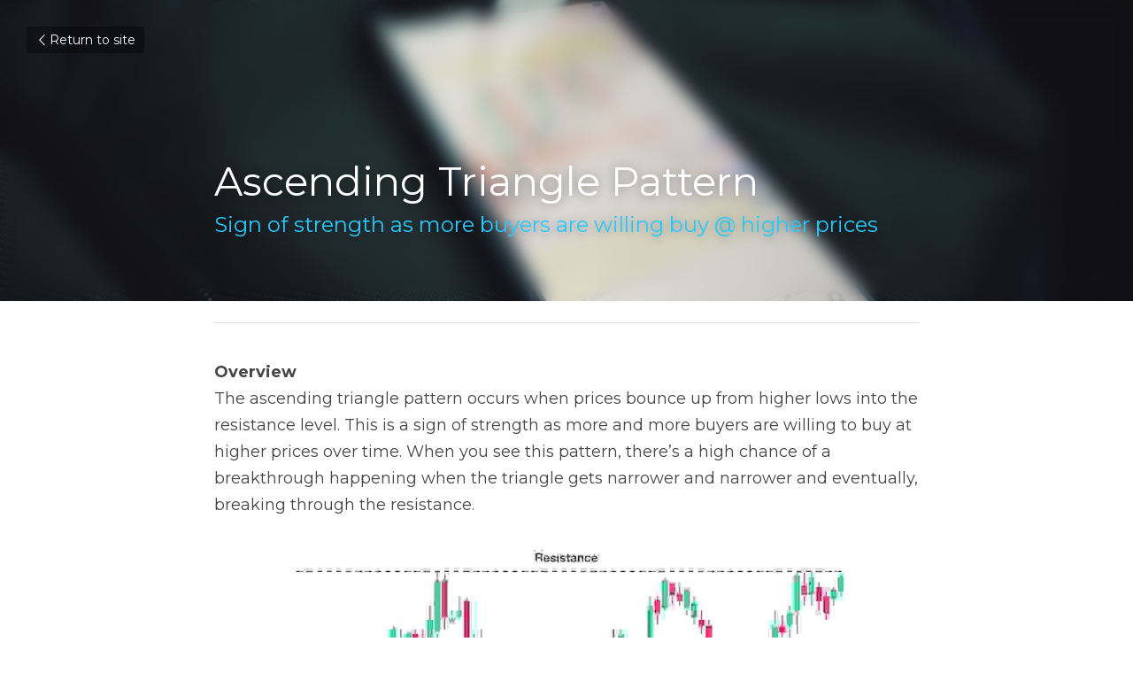

--- FILE ---
content_type: text/html; charset=utf-8
request_url: https://www.versaquant.com/blog/ascending-triangle-pattern
body_size: 75701
content:
<!-- Powered by Strikingly.com 4 (1) Jan 26, 2026 at 05:58-->
<!DOCTYPE html>
<html itemscope itemtype='http://schema.org/WebPage' lang='en' xmlns:og='http://ogp.me/ns#' xmlns='http://www.w3.org/1999/xhtml'>
<head>
<title>Ascending Triangle Pattern</title>
<link href='https://www.versaquant.com/blog/ascending-triangle-pattern.amp' rel='amphtml'>
<meta content='text/html; charset=UTF-8' http-equiv='Content-Type'>
<meta content='width=device-width,initial-scale=1.0,user-scalable=yes,minimum-scale=1.0,maximum-scale=3.0' id='viewport' name='viewport'>
<meta content='OverviewThe ascending triangle pattern occurs when prices bounce up from higher lows into the resistance level. This is a sign of strength as more and more buyers are willing to bu' name='description'>
<meta content='article' property='og:type'>
<meta content='Ascending Triangle Pattern' property='og:title'>
<meta content='https://www.versaquant.com/blog/ascending-triangle-pattern' property='og:url'>
<meta content='https://images.unsplash.com/photo-1517424788495-0d03ec42e244?ixlib=rb-1.2.1&amp;q=85&amp;fm=jpg&amp;crop=entropy&amp;cs=srgb&amp;ixid=eyJhcHBfaWQiOjE5NzZ9&amp;h=9000&amp;w=1200&amp;fit=clip&amp;fm=jpg' property='og:image'>
<meta content='Ascending Triangle Pattern' property='og:site_name'>
<meta content='OverviewThe ascending triangle pattern occurs when prices bounce up from higher lows into the resistance level. This is a sign of strength as more and more buyers are willing to bu' property='og:description'>
<meta content='Ascending Triangle Pattern' itemprop='name'>
<meta content='OverviewThe ascending triangle pattern occurs when prices bounce up from higher lows into the resistance level. This is a sign of strength as more and more buyers are willing to bu' itemprop='description'>
<meta content='https://images.unsplash.com/photo-1517424788495-0d03ec42e244?ixlib=rb-1.2.1&amp;q=85&amp;fm=jpg&amp;crop=entropy&amp;cs=srgb&amp;ixid=eyJhcHBfaWQiOjE5NzZ9&amp;h=9000&amp;w=1200&amp;fit=clip&amp;fm=jpg' itemprop='image'>
<meta content='summary_large_image' name='twitter:card'>
<meta content='Ascending Triangle Pattern' name='twitter:title'>
<meta content='OverviewThe ascending triangle pattern occurs when prices bounce up from higher lows into the resistance level. This is a sign of strength as more and more buyers are willing to bu' name='twitter:description'>
<meta content='https://images.unsplash.com/photo-1517424788495-0d03ec42e244?ixlib=rb-1.2.1&amp;q=85&amp;fm=jpg&amp;crop=entropy&amp;cs=srgb&amp;ixid=eyJhcHBfaWQiOjE5NzZ9&amp;h=9000&amp;w=1200&amp;fit=clip&amp;fm=jpg' name='twitter:image'>
<meta name="csrf-param" content="authenticity_token" />
<meta name="csrf-token" content="ENBGdXYssBFQUVPab73no/mPz/pobptLhgzzyQ3EPVlvQ1VkgryZo7cCkZGlD+BzcoIF/5JTruoX+RXwjzcI6Q==" />
<script>
window.$S={};$S.conf={"SUPPORTED_CURRENCY":[{"code":"AED","symbol":"\u062f.\u0625","decimal":".","thousand":",","precision":2,"name":"United Arab Emirates Dirham"},{"code":"AFN","symbol":"\u060b","decimal":".","thousand":",","precision":2,"name":"Afghan afghani"},{"code":"ALL","symbol":"Lek","decimal":",","thousand":".","precision":2,"name":"Albanian lek"},{"code":"AMD","symbol":"\u058f","decimal":",","thousand":".","precision":2,"name":"Armenian dram"},{"code":"ANG","symbol":"\u0192","decimal":",","thousand":".","precision":2,"name":"Netherlands Antillean guilder"},{"code":"AOA","symbol":"Kz","decimal":",","thousand":".","precision":2,"name":"Angolan kwanza"},{"code":"ARS","symbol":"$","decimal":",","thousand":".","precision":2,"name":"Argentine peso"},{"code":"AUD","symbol":"A$","decimal":".","thousand":" ","precision":2,"name":"Australian Dollar"},{"code":"AWG","symbol":"\u0192","decimal":".","thousand":",","precision":2,"name":"Aruban florin"},{"code":"AZN","symbol":"\u20bc","decimal":".","thousand":",","precision":2,"name":"Azerbaijani Manat"},{"code":"BAM","symbol":"KM","decimal":",","thousand":".","precision":2,"name":"Bosnia and Herzegovina convertible mark"},{"code":"BBD","symbol":"$","decimal":".","thousand":",","precision":2,"name":"Barbadian dollar"},{"code":"BDT","symbol":"Tk","decimal":".","thousand":",","precision":2,"name":"Bangladeshi Taka"},{"code":"BGN","symbol":"\u043b\u0432","decimal":",","thousand":".","precision":2,"name":"Bulgarian lev"},{"code":"BHD","symbol":"\u062f.\u0628","decimal":".","thousand":",","precision":3,"name":"Bahraini dinar"},{"code":"BIF","symbol":"FBu","decimal":".","thousand":",","precision":0,"name":"Burundian franc"},{"code":"BMD","symbol":"$","decimal":".","thousand":",","precision":2,"name":"Bermudian dollar"},{"code":"BND","symbol":"$","decimal":".","thousand":",","precision":2,"name":"Brunei dollar"},{"code":"BOB","symbol":"$b","decimal":",","thousand":".","precision":2,"name":"Bolivian boliviano"},{"code":"BRL","symbol":"R$","decimal":",","thousand":".","precision":2,"name":"Brazilian Real","format":"%s %v"},{"code":"BSD","symbol":"$","decimal":".","thousand":",","precision":2,"name":"Bahamian dollar"},{"code":"BTN","symbol":"Nu.","decimal":".","thousand":",","precision":2,"name":"Bhutanese ngultrum"},{"code":"BWP","symbol":"P","decimal":".","thousand":",","precision":2,"name":"Botswana pula"},{"code":"BYN","symbol":"Br","decimal":".","thousand":",","precision":2,"name":"Belarusian ruble"},{"code":"BZD","symbol":"BZ$","decimal":".","thousand":",","precision":2,"name":"Belize dollar"},{"code":"CAD","symbol":"$","decimal":".","thousand":",","precision":2,"name":"Canadian Dollar"},{"code":"CDF","symbol":"FC","decimal":".","thousand":",","precision":2,"name":"Congolese franc"},{"code":"CHF","symbol":"CHF","decimal":".","thousand":"'","precision":2,"name":"Swiss Franc","format":"%s %v"},{"code":"CLP","symbol":"$","decimal":"","thousand":".","precision":0,"name":"Chilean Peso"},{"code":"CNY","symbol":"\u00a5","decimal":".","thousand":",","precision":2,"name":"Chinese Yuan"},{"code":"CRC","symbol":"\u20a1","decimal":",","thousand":".","precision":2,"name":"Costa Rican col\u00f3n"},{"code":"CUP","symbol":"$","decimal":".","thousand":",","precision":2,"name":"Cuban peso"},{"code":"CVE","symbol":"$","decimal":".","thousand":",","precision":2,"name":"Cape Verdean escudo"},{"code":"CZK","symbol":"K\u010d","decimal":",","thousand":".","precision":2,"name":"Czech Koruna","format":"%v %s"},{"code":"DJF","symbol":"Fdj","decimal":".","thousand":",","precision":0,"name":"Djiboutian franc"},{"code":"DKK","symbol":"kr","decimal":".","thousand":",","precision":2,"name":"Danish Krone","format":"%v %s"},{"code":"DOP","symbol":"RD$","decimal":".","thousand":",","precision":2,"name":"Dominican peso"},{"code":"DZD","symbol":"\u062f\u062c","decimal":",","thousand":".","precision":2,"name":"Algerian dinar"},{"code":"EGP","symbol":"E\u00a3","decimal":".","thousand":",","precision":2,"name":"Egyptian pound"},{"code":"ERN","symbol":"Nkf","decimal":".","thousand":",","precision":2,"name":"Eritrean nakfa"},{"code":"ETB","symbol":"Br","decimal":".","thousand":",","precision":2,"name":"Ethiopian birr"},{"code":"EUR","symbol":"\u20ac","decimal":",","thousand":".","precision":2,"name":"Euro","format":"%v %s"},{"code":"FJD","symbol":"$","decimal":".","thousand":",","precision":2,"name":"Fijian dollar"},{"code":"FKP","symbol":"\u00a3","decimal":".","thousand":",","precision":2,"name":"Falkland Islands pound"},{"code":"GBP","symbol":"\u00a3","decimal":".","thousand":",","precision":2,"name":"British Pound"},{"code":"GEL","symbol":"\u10da","decimal":",","thousand":".","precision":2,"name":"Georgian lari"},{"code":"GGP","symbol":"\u00a3","decimal":".","thousand":",","precision":2,"name":"Guernsey pound"},{"code":"GHS","symbol":"GH\u20b5","decimal":".","thousand":",","precision":2,"name":"Ghanaian cedi"},{"code":"GIP","symbol":"\u00a3","decimal":".","thousand":",","precision":2,"name":"Gibraltar pound"},{"code":"GMD","symbol":"D","decimal":".","thousand":",","precision":2,"name":"Gambian dalasi"},{"code":"GNF","symbol":"\u20a3","decimal":".","thousand":",","precision":0,"name":"Guinean franc"},{"code":"GTQ","symbol":"Q","decimal":".","thousand":",","precision":2,"name":"Guatemalan quetzal"},{"code":"GYD","symbol":"G$","decimal":".","thousand":",","precision":2,"name":"Guyanese dollar"},{"code":"HKD","symbol":"HK$","decimal":".","thousand":",","precision":2,"name":"Hong Kong Dollar"},{"code":"HNL","symbol":"L","decimal":".","thousand":",","precision":2,"name":"Honduran lempira"},{"code":"HRK","symbol":"kn","decimal":".","thousand":",","precision":2,"name":"Croatian kuna"},{"code":"HTG","symbol":"G","decimal":".","thousand":",","precision":2,"name":"Haitian gourde"},{"code":"HUF","symbol":"Ft","decimal":"","thousand":",","precision":0,"name":"Hungarian Forint","format":"%v %s"},{"code":"ILS","symbol":"\u20aa","decimal":".","thousand":",","precision":2,"name":"Israeli New Shekel"},{"code":"IMP","symbol":"\u00a3","decimal":".","thousand":",","precision":2,"name":"Isle of Man pound"},{"code":"INR","symbol":"\u20b9","decimal":".","thousand":",","precision":2,"name":"Indian Rupee"},{"code":"IQD","symbol":"\u062f.\u0639","decimal":".","thousand":",","precision":3,"name":"Iraqi dinar"},{"code":"IRR","symbol":"\u062a\u0648\u0645\u0627\u0646","decimal":".","thousand":",","precision":2,"name":"Iranian rial"},{"code":"ISK","symbol":"kr","decimal":",","thousand":".","precision":2,"name":"Icelandic kr\u00f3na"},{"code":"JEP","symbol":"\u00a3","decimal":".","thousand":",","precision":2,"name":"Jersey pound"},{"code":"JMD","symbol":"J$","decimal":".","thousand":",","precision":2,"name":"Jamaican Dollar"},{"code":"JOD","symbol":"JD","decimal":".","thousand":",","precision":3,"name":"Jordanian Dinar"},{"code":"JPY","symbol":"\u00a5","decimal":"","thousand":",","precision":0,"name":"Japanese Yen","format":"%s %v"},{"code":"KES","symbol":"KSh","decimal":".","thousand":",","precision":2,"name":"Kenyan shilling"},{"code":"KGS","symbol":"\u043b\u0432","decimal":",","thousand":".","precision":2,"name":"Kyrgyzstani som"},{"code":"KHR","symbol":"\u17db","decimal":".","thousand":",","precision":2,"name":"Cambodian riel"},{"code":"KMF","symbol":"CF","decimal":".","thousand":",","precision":0,"name":"Comorian franc"},{"code":"KPW","symbol":"\u20a9","decimal":".","thousand":",","precision":2,"name":"North Korean won"},{"code":"KRW","symbol":"\uc6d0","decimal":"","thousand":",","precision":0,"name":"South Korean Won","format":"%v %s"},{"code":"KWD","symbol":"\u062f.\u0643","decimal":".","thousand":",","precision":3,"name":"Kuwait dinar"},{"code":"KYD","symbol":"CI$","decimal":".","thousand":",","precision":2,"name":"Cayman Islands dollar"},{"code":"KZT","symbol":"\u20b8","decimal":",","thousand":".","precision":2,"name":"Kazakhstani tenge"},{"code":"LBP","symbol":"LL","decimal":".","thousand":",","precision":2,"name":"Lebanese pound"},{"code":"LKR","symbol":"\u20a8","decimal":".","thousand":",","precision":2,"name":"Sri Lankan rupee"},{"code":"LRD","symbol":"LR$","decimal":".","thousand":",","precision":2,"name":"Liberian dollar"},{"code":"LSL","symbol":"M","decimal":".","thousand":",","precision":2,"name":"Lesotho loti"},{"code":"LYD","symbol":"LD","decimal":".","thousand":",","precision":3,"name":"Libyan dinar"},{"code":"MAD","symbol":"\u062f.\u0645.","decimal":",","thousand":".","precision":2,"name":"Moroccan dirham"},{"code":"MDL","symbol":"L","decimal":",","thousand":".","precision":2,"name":"Moldovan leu"},{"code":"MGA","symbol":"Ar","decimal":".","thousand":",","precision":0,"name":"Malagasy ariary"},{"code":"MKD","symbol":"\u0434\u0435\u043d","decimal":",","thousand":".","precision":2,"name":"Macedonian denar"},{"code":"MMK","symbol":"Ks","decimal":".","thousand":",","precision":2,"name":"Myanmar kyat"},{"code":"MNT","symbol":"\u20ae","decimal":".","thousand":",","precision":2,"name":"Mongolian tugrik"},{"code":"MOP","symbol":"MOP$","decimal":".","thousand":",","precision":2,"name":"Macanese pataca"},{"code":"MRO","symbol":"UM","decimal":".","thousand":",","precision":2,"name":"Mauritanian Ouguiya"},{"code":"MRU","symbol":"UM","decimal":".","thousand":",","precision":2,"name":"Mauritanian ouguiya"},{"code":"MUR","symbol":"\u20a8","decimal":".","thousand":",","precision":2,"name":"Mauritian rupee"},{"code":"MVR","symbol":"Rf","decimal":".","thousand":",","precision":2,"name":"Maldivian rufiyaa"},{"code":"MWK","symbol":"K","decimal":".","thousand":",","precision":2,"name":"Malawian kwacha"},{"code":"MXN","symbol":"$","decimal":".","thousand":",","precision":2,"name":"Mexican Peso"},{"code":"MYR","symbol":"RM","decimal":".","thousand":",","precision":2,"name":"Malaysian Ringgit"},{"code":"MZN","symbol":"MT","decimal":",","thousand":".","precision":2,"name":"Mozambican metical"},{"code":"NAD","symbol":"N$","decimal":".","thousand":",","precision":2,"name":"Namibian dollar"},{"code":"NGN","symbol":"\u20a6","decimal":".","thousand":",","precision":2,"name":"Nigerian naira"},{"code":"NIO","symbol":"C$","decimal":".","thousand":",","precision":2,"name":"Nicaraguan c\u00f3rdoba"},{"code":"NOK","symbol":"kr","decimal":",","thousand":".","precision":2,"name":"Norwegian Krone","format":"%v %s"},{"code":"NPR","symbol":"\u20a8","decimal":".","thousand":",","precision":2,"name":"Nepalese rupee"},{"code":"NZD","symbol":"$","decimal":".","thousand":",","precision":2,"name":"New Zealand Dollar"},{"code":"OMR","symbol":"\u0631.\u0639.","decimal":".","thousand":",","precision":3,"name":"Omani rial"},{"code":"PAB","symbol":"B\/.","decimal":".","thousand":",","precision":2,"name":"Panamanian balboa"},{"code":"PEN","symbol":"S\/.","decimal":".","thousand":",","precision":2,"name":"Peruvian Sol"},{"code":"PGK","symbol":"K","decimal":".","thousand":",","precision":2,"name":"Papua New Guinean kina"},{"code":"PHP","symbol":"\u20b1","decimal":".","thousand":",","precision":2,"name":"Philippine Peso"},{"code":"PKR","symbol":"\u20a8","decimal":".","thousand":",","precision":2,"name":"Pakistani rupee"},{"code":"PLN","symbol":"z\u0142","decimal":",","thousand":" ","precision":2,"name":"Polish Zloty","format":"%v %s"},{"code":"PYG","symbol":"\u20b2","decimal":",","thousand":".","precision":0,"name":"Paraguayan guaran\u00ed"},{"code":"QAR","symbol":"\u0631.\u0642","decimal":".","thousand":",","precision":2,"name":"Qatari riyal"},{"code":"RON","symbol":"lei","decimal":",","thousand":".","precision":2,"name":"Romanian leu"},{"code":"RSD","symbol":"\u0434\u0438\u043d","decimal":",","thousand":".","precision":2,"name":"Serbian dinar"},{"code":"RUB","symbol":"\u20bd","decimal":",","thousand":".","precision":2,"name":"Russian Ruble","format":"%v %s"},{"code":"RWF","symbol":"FRw","decimal":".","thousand":",","precision":0,"name":"Rwandan franc"},{"code":"SAR","symbol":"\u0631.\u0633","decimal":".","thousand":",","precision":2,"name":"Saudi Arabian riyal"},{"code":"SBD","symbol":"SI$","decimal":".","thousand":",","precision":2,"name":"Solomon Islands dollar"},{"code":"SCR","symbol":"SRe","decimal":".","thousand":",","precision":2,"name":"Seychellois rupee"},{"code":"SDG","symbol":"SDG","decimal":".","thousand":",","precision":2,"name":"Sudanese pound"},{"code":"SEK","symbol":"kr","decimal":".","thousand":" ","precision":2,"name":"Swedish Krona","format":"%v %s"},{"code":"SGD","symbol":"S$","decimal":".","thousand":",","precision":2,"name":"Singapore Dollar"},{"code":"SHP","symbol":"\u00a3","decimal":".","thousand":",","precision":2,"name":"Saint Helena pound"},{"code":"SLL","symbol":"Le","decimal":".","thousand":",","precision":2,"name":"Sierra Leonean leone"},{"code":"SOS","symbol":"S","decimal":".","thousand":",","precision":2,"name":"Somali shilling"},{"code":"SRD","symbol":"$","decimal":",","thousand":".","precision":2,"name":"Surinamese dollar"},{"code":"SSP","symbol":"SS\u00a3","decimal":".","thousand":",","precision":2,"name":"South Sudanese pound"},{"code":"STD","symbol":"Db","decimal":".","thousand":",","precision":2,"name":"Sao Tomean Dobra"},{"code":"STN","symbol":"Db","decimal":".","thousand":",","precision":2,"name":"S\u00e3o Tom\u00e9 and Pr\u00edncipe dobra"},{"code":"SYP","symbol":"LS","decimal":".","thousand":",","precision":2,"name":"Syrian pound"},{"code":"SZL","symbol":"E","decimal":".","thousand":",","precision":2,"name":"Swazi lilangeni"},{"code":"THB","symbol":"\u0e3f","decimal":".","thousand":",","precision":2,"name":"Thai Baht"},{"code":"TJS","symbol":"SM","decimal":".","thousand":",","precision":2,"name":"Tajikistani somoni"},{"code":"TMT","symbol":"T","decimal":".","thousand":",","precision":2,"name":"Turkmenistan manat"},{"code":"TND","symbol":"\u062f.\u062a","decimal":".","thousand":",","precision":3,"name":"Tunisian dinar"},{"code":"TOP","symbol":"T$","decimal":".","thousand":",","precision":2,"name":"Tongan pa\u02bbanga"},{"code":"TRY","symbol":"\u20ba","decimal":".","thousand":",","precision":2,"name":"Turkish lira"},{"code":"TTD","symbol":"TT$","decimal":".","thousand":",","precision":2,"name":"Trinidad and Tobago dollar"},{"code":"TWD","symbol":"NT$","decimal":"","thousand":",","precision":0,"name":"New Taiwan Dollar"},{"code":"TZS","symbol":"Tsh","decimal":".","thousand":",","precision":2,"name":"Tanzanian shilling"},{"code":"UAH","symbol":"\u20b4","decimal":".","thousand":",","precision":2,"name":"Ukrainian hryvnia"},{"code":"UGX","symbol":"USh","decimal":".","thousand":",","precision":2,"name":"Ugandan shilling"},{"code":"USD","symbol":"$","decimal":".","thousand":",","precision":2,"name":"United States Dollar"},{"code":"UYU","symbol":"$U","decimal":",","thousand":".","precision":2,"name":"Uruguayan peso"},{"code":"UZS","symbol":"\u043b\u0432","decimal":",","thousand":".","precision":2,"name":"Uzbekistani so\u02bbm"},{"code":"VES","symbol":"Bs.S.","decimal":".","thousand":",","precision":2,"name":"Venezuelan bol\u00edvar soberano"},{"code":"VUV","symbol":"VT","decimal":".","thousand":",","precision":0,"name":"Vanuatu vatu"},{"code":"WST","symbol":"WS$","decimal":".","thousand":",","precision":2,"name":"Samoan t\u0101l\u0101"},{"code":"XAF","symbol":"FCFA","decimal":".","thousand":",","precision":0,"name":"Central African CFA franc"},{"code":"XCD","symbol":"EC$","decimal":".","thousand":",","precision":2,"name":"East Caribbean dollar"},{"code":"XDR","symbol":"SDR","decimal":".","thousand":"","precision":0,"name":"Special drawing rights"},{"code":"XOF","symbol":"CFA","decimal":".","thousand":",","precision":0,"name":"West African CFA franc"},{"code":"XPF","symbol":"\u20a3","decimal":".","thousand":",","precision":0,"name":"CFP franc"},{"code":"YER","symbol":"\u0631.\u064a","decimal":".","thousand":",","precision":2,"name":"Yemeni rial"},{"code":"ZAR","symbol":"R","decimal":".","thousand":",","precision":2,"name":"South African Rand"},{"code":"ZMW","symbol":"K","decimal":",","thousand":".","precision":2,"name":"Zambian kwacha"},{"code":"IDR","symbol":"Rp ","decimal":"","thousand":".","precision":0,"name":"Indonesian Rupiah"},{"code":"VND","symbol":"\u20ab","decimal":"","thousand":".","precision":0,"name":"Vietnamese Dong","format":"%v%s"},{"code":"LAK","symbol":"\u20ad","decimal":".","thousand":",","precision":2,"name":"Lao kip"},{"code":"COP","symbol":"$","decimal":".","thousand":",","precision":0,"name":"Colombian Peso"}],"keenio_collection":"strikingly_pageviews","keenio_pbs_impression_collection":"strikingly_pbs_impression","keenio_pbs_conversion_collection":"strikingly_pbs_conversion","keenio_pageservice_imageshare_collection":"strikingly_pageservice_imageshare","keenio_page_socialshare_collection":"strikingly_page_socialshare","keenio_page_framing_collection":"strikingly_page_framing","keenio_file_download_collection":"strikingly_file_download","is_google_analytics_enabled":true,"gdpr_compliance_feature":true,"is_strikingly_analytics_enabled":true,"baidu_xzh_json":null,"isBlog":true};$S.globalConf={"premium_apps":["HtmlApp","EcwidApp","MailChimpApp","CeleryApp","LocuApp"],"environment":"production","env":"production","host_suffix":"strikingly.com","asset_url":"https:\/\/static-assets.strikinglycdn.com","support_url":"http:\/\/support.strikingly.com","sxl_font_api_url":"https:\/\/static-fonts-css.strikinglycdn.com","locale":"en","enable_live_chat":true,"s_in_china":false,"browser_locale":null,"is_sxl":false,"is_rtl":false,"google":{"recaptcha_v2_client_key":"6LeRypQbAAAAAGgaIHIak2L7UaH4Mm3iS6Tpp7vY","recaptcha_v2_invisible_client_key":"6LdmtBYdAAAAAJmE1hETf4IHoUqXQaFuJxZPO8tW"},"hcaptcha":{"hcaptcha_checkbox_key":"cd7ccab0-57ca-49aa-98ac-db26473a942a","hcaptcha_invisible_key":"65400c5a-c122-4648-971c-9f7e931cd872"},"user_image_cdn":{"qn":"\/\/user-assets.sxlcdn.com","s":"\/\/custom-images.strikinglycdn.com"},"user_image_private_cdn":{"qn":null},"rollout":{"crm_livechat":true,"google_invisible_recaptcha":true,"enabled_hcaptcha":true,"nav_2021":true,"nav_2021_off":false,"nav_2023":true,"new_blog_layout":true,"pbs_i18n":true},"GROWINGIO_API_KEY":null,"BAIDU_API_KEY":null,"SEGMENTIO_API_KEY":"eb3txa37hi","FACEBOOK_APP_ID":"138736959550286","WECHAT_APP_ID":null,"KEEN_IO_PROJECT_ID":"5317e03605cd66236a000002","KEEN_IO_WRITE_KEY":"[base64]","CLOUDINARY_CLOUD_NAME":"hrscywv4p","CLOUDINARY_PRESET":"oxbxiyxl","BUGSNAG_FE_API_KEY":"","BUGSNAG_FE_JS_RELEASE_STAGE":"production","WEB_PUSH_PUB_KEY":"BDKuVD3CPl9FsdF_P7eYJg1i-siryCIDQRcOhTu2zMMFbNrXaugVggo_7vy5OHPYTVaXkLBWv8PUPdduzaKq8xE="};$S.miniProgramAppType=null;$S.blogPostData={"blogPostMeta":{"id":11371711,"state":"published","pinned":false,"notified":false,"createdAt":"2021-02-22T14:44:03.673-08:00","publishedAt":"2020-06-19T13:07:07.717-07:00","publicUrl":"https:\/\/www.versaquant.com\/blog\/ascending-triangle-pattern","customSlug":null,"editCount":14,"publishedEditCount":14,"mode":"show","role":null,"reviewState":null,"needReview":false,"censorshipResult":null,"reviewUpdatedAt":null,"scheduledPublishAt":null,"scheduledPublishAtUtcTime":null,"scheduledTimeZone":null,"postedToWechat":false,"tags":[],"categories":[],"socialMediaConfig":{"url":"https:\/\/www.versaquant.com\/blog\/ascending-triangle-pattern","title":"Ascending Triangle Pattern","image":"https:\/\/images.unsplash.com\/photo-1517424788495-0d03ec42e244?ixlib=rb-1.2.1\u0026q=85\u0026fm=jpg\u0026crop=entropy\u0026cs=srgb\u0026ixid=eyJhcHBfaWQiOjE5NzZ9\u0026h=9000\u0026w=1200\u0026fit=clip\u0026fm=jpg","description":"OverviewThe ascending triangle pattern occurs when prices bounce up from higher lows into the resistance level. This is a sign of strength as more and more buyers are willing to buy at higher prices over time. When you see this pattern, there\u2019s a high chance of a breakthrough happening when the...","fbAppId":"138736959550286"},"nextBlogPostTitle":"Double top pattern","nextBlogPostRelativeUrl":"\/blog\/double-top-pattern","nextBlogPostId":11371718,"prevBlogPostTitle":"Descending Triangle Pattern","prevBlogPostRelativeUrl":"\/blog\/descending-triangle-pattern","prevBlogPostId":11371719},"pageMeta":{"blogSettings":{"previewLayout":1,"has_subscription_code_before":false,"has_subscription_code":false,"show_amp":true,"show_more_posts_with":"popup","used_disqus_comments_before":false,"preview_layout":1,"comments_require_approval":true,"show_rss":true,"enable_comments":true,"show_subscription_form":true,"category_order":{"2124":1,"2658":10,"3135":2,"9308":9,"9932":11,"23725":0,"24809":6,"27580":3,"33232":4,"34662":8,"41929":12,"46976":14,"134082":5,"173512":15,"173513":7},"header_custom_code":"","footer_custom_code":"","hide_new_blog_tips":true,"show_nav":false,"positive_order":true,"show_subscriptions_tab":true},"isPro":true,"isV4":true,"forcedLocale":"en","userId":262235,"membership":"pro","theme":{"id":59,"css_file":"themes/s5-theme/main","color_list":"","created_at":"2017-12-17T18:25:54.886-08:00","updated_at":"2018-04-10T19:58:57.731-07:00","display_name":"S5 Theme","default_slide_list":"","navbar_file":"s5-theme/navbar","footer_file":null,"name":"s5-theme","thumb_image":null,"use_background_image":false,"demo_page_id":null,"type_mask":1,"data_page_id":null,"is_new":false,"priority":0,"header_file":null,"data":"{\"menu\":{\"type\":\"Menu\",\"components\":{\"logo\":{\"type\":\"Image\",\"image_type\":\"small\",\"url\":\"/images/defaults/default_logo.png\"},\"title\":{\"type\":\"RichText\",\"value\":\"Title Text\",\"text_type\":\"title\"}}}}","name_with_v4_fallback":"s5-theme"},"permalink":"vqlab","subscriptionPlan":"pro_monthly","subscriptionPeriod":"monthly","isOnTrial":false,"customColors":{"type":"CustomColors","id":"f_d35970ff-fab0-4cef-a27f-e8b4bf8cae86","defaultValue":null,"active":true,"highlight1":"#85e0f1","highlight2":"#000000"},"animations":{"type":"Animations","id":"f_1e864d09-1899-4c92-98b3-d7c80ca2377e","defaultValue":null,"page_scroll":"slide_in","background":"parallax","image_link_hover":"zoom_in"},"s5Theme":{"type":"Theme","id":"f_247e5d2c-d437-4993-a487-1c633cb2e339","defaultValue":null,"version":"10","nav":{"type":"NavTheme","id":"f_a7eefaef-c78a-4fe1-925d-f515062961c4","defaultValue":null,"name":"topBlock","layout":"h","padding":"small","sidebarWidth":"medium","topContentWidth":"section","horizontalContentAlignment":"center","verticalContentAlignment":"middle","fontSize":"small","backgroundColor1":"#000000","highlightColor":"#79cbdb","presetColorName":"customized","itemColor":"#ffffff","isTransparent":false,"isSticky":true,"showSocialMedia":false,"socialMedia":[]},"section":{"type":"SectionTheme","id":"f_4fc6197e-5182-4a82-a157-ca9ae223252b","defaultValue":null,"padding":"normal","contentWidth":"full","contentAlignment":"center","baseFontSize":null,"titleFontSize":null,"subtitleFontSize":null,"itemTitleFontSize":null,"itemSubtitleFontSize":null,"textHighlightColor":null,"baseColor":"","titleColor":"","subtitleColor":"#79cbdb","itemTitleColor":"","itemSubtitleColor":"#79cbdb","textHighlightSelection":{"type":"TextHighlightSelection","id":"f_5f98e979-65ce-45f0-bb6f-391065eab152","defaultValue":null,"title":false,"subtitle":true,"itemTitle":false,"itemSubtitle":true}},"firstSection":{"type":"FirstSectionTheme","id":"f_db90f220-e55e-4a61-8251-f8e855dc7278","defaultValue":null,"height":"full","shape":"slant"},"button":{"type":"ButtonTheme","id":"f_78383a89-ed4d-4cda-9d68-f5c72825706d","defaultValue":null,"backgroundColor":"#79cbdb","shape":"pill","fill":"solid"}},"id":15147267,"headingFont":"dm mono","titleFont":"dm mono","bodyFont":"dm mono","usedWebFontsNormalized":"DM+Mono:300,300italic,regular,italic,500,500italic|Montserrat:400,700","showAmp":true,"subscribersCount":0,"templateVariation":"","showStrikinglyLogo":false,"multiPage":true,"sectionLayout":"three-landscape-none-none","siteName":"VersaQuant - Intelligent investing simplified.","siteRollouts":{"custom_code":true,"pro_sections":true,"pro_apps":true,"custom_form":false,"new_settings_dialog_feature":true,"google_analytics":true,"strikingly_analytics":true,"popup":null,"multiple_languages":false,"membership_feature":true},"pageCustomDomain":"www.versaquant.com","pagePublicUrl":"https:\/\/www.versaquant.com\/","googleAnalyticsTracker":"UA-105816196-1","googleAnalyticsType":"universal","facebookPixelId":"","gaTrackingId":"UA-25124444-6","errorceptionKey":"\"518ac810441fb4b7180002fa\"","keenioProjectId":"5317e03605cd66236a000002","keenioWriteKey":"[base64]","wechatMpAccountId":null,"blogSubscriptionUrl":"\/show_iframe_component\/6495182","chatSettings":null,"showNav":false,"hideNewBlogTips":true,"connectedSites":[],"enableFixedTextColor":false,"enableFixedTextColorRemaining":false,"enableFixedTextColorHasBgColor":false,"enableFixedGallerySectionRtlStyle":false,"enableFixedNavHorizontalAlign":false,"enableUsedMobileNewBreakpoint":false,"enableSectionSmartBinding":false,"enableFixedSectionContentStyle20251020":false,"enableNewLumaVersion":false,"enableFixedNavSpecialLogicColor":false},"content":{"type":"Blog.BlogData","id":"f_34bc8767-1b75-4bfc-957e-830432f87334","defaultValue":null,"showComments":true,"showShareButtons":null,"header":{"type":"Blog.Header","id":"f_6a5a68a1-cd3f-4894-ad7e-035552b85f09","defaultValue":null,"title":{"type":"Blog.Text","id":"f_f40e6a7e-19db-490e-ade0-bdcb2126f4c4","defaultValue":false,"value":"\u003cp\u003eAscending Triangle Pattern\u003c\/p\u003e","backupValue":null,"version":1},"subTitle":{"type":"Blog.Text","id":"f_62c31693-a0cc-4dbd-93c6-562379098b3d","defaultValue":false,"value":"\u003cp\u003e\u003cspan class=\"s-text-color-blue\"\u003eSign of strength as more buyers are willing buy @ higher prices\u003c\/span\u003e\u003c\/p\u003e","backupValue":null,"version":1},"backgroundImage":{"type":"Blog.BackgroundImage","id":"f_5417a986-e2ee-412c-81ed-edf2c9881d34","defaultValue":false,"url":"!","textColor":"light","backgroundVariation":null,"sizing":"cover","userClassName":null,"linkUrl":null,"linkTarget":null,"videoUrl":null,"videoHtml":"","storageKey":"https:\/\/images.unsplash.com\/photo-1517424788495-0d03ec42e244?ixlib=rb-1.2.1\u0026q=85\u0026fm=jpg\u0026crop=entropy\u0026cs=srgb\u0026ixid=eyJhcHBfaWQiOjE5NzZ9","storage":"un","format":null,"h":null,"w":null,"s":null,"useImage":true,"noCompression":null,"focus":{},"backgroundColor":null,"linkInputEnabled":null,"descriptionInputEnabled":null}},"footer":{"type":"Blog.Footer","id":"f_2d238802-75e9-48f5-80d7-bb59130e6119","defaultValue":null,"comment":{"type":"Blog.Comment","id":"f_02e871c9-fae4-4c09-ae54-f8808383ae3f","defaultValue":null,"shortName":""},"shareButtons":{"type":"Blog.ShareButtons","id":"f_d75927f5-03f5-4db3-bdd7-52400fc3d57e","defaultValue":false,"list_type":"link","button_list":[{"type":"Facebook","id":null,"defaultValue":null,"url":"","link_url":null,"share_text":null,"app_id":null,"show_button":true},{"type":"LinkedIn","id":null,"defaultValue":null,"url":"","link_url":null,"share_text":null,"show_button":true},{"type":"GPlus","id":null,"defaultValue":null,"url":"","link_url":null,"share_text":null,"show_button":true},{"type":"Twitter","id":null,"defaultValue":null,"url":"","link_url":null,"share_text":null,"show_button":true},{"type":"Pinterest","id":null,"defaultValue":null,"url":"","link_url":null,"share_text":null,"show_button":false}]}},"sections":[{"type":"Blog.Section","id":"f_49a642b3-383a-4cfd-9203-774a9cb46c23","defaultValue":null,"component":{"type":"RichText","id":"f_82dbb9e1-538d-4a70-a58b-226d38c7da0e","defaultValue":false,"value":"\u003cp\u003e\u003cstrong\u003eOverview\u003c\/strong\u003e\u003c\/p\u003e\u003cp\u003eThe ascending triangle pattern occurs when prices bounce up from higher lows into the resistance level. This is a sign of strength as more and more buyers are willing to buy at higher prices over time. When you see this pattern, there\u2019s a high chance of a breakthrough happening when the triangle gets narrower and narrower and eventually, breaking through the resistance.\u003c\/p\u003e","backupValue":null,"version":1}},{"type":"Blog.Section","id":"f_44f14053-c03a-4703-8e3b-b762a04ac8f9","defaultValue":null,"component":{"type":"Image","id":"f_161613bd-93bc-4e51-b848-90444c69a489","defaultValue":null,"link_url":"","thumb_url":"!","url":"!","caption":"","description":"","storageKey":"262235\/370315_958767","storage":"s","storagePrefix":null,"format":"jpeg","h":497,"w":1200,"s":110685,"new_target":true,"noCompression":null,"cropMode":null,"focus":{}}}]},"settings":{"hideBlogDate":null},"pageMode":null,"pageData":{"type":"Site","id":"f_11060da1-72ad-4e27-af37-69cc1fe28f01","defaultValue":null,"horizontal":false,"fixedSocialMedia":false,"new_page":true,"showMobileNav":true,"showCookieNotification":true,"useSectionDefaultFormat":true,"useSectionImprovementsPart1":true,"showTermsAndConditions":true,"showPrivacyPolicy":true,"activateGDPRCompliance":true,"multi_pages":true,"live_chat":false,"isFullScreenOnlyOneSection":true,"showNav":true,"showFooter":true,"showStrikinglyLogo":false,"showNavigationButtons":true,"showShoppingCartIcon":true,"showButtons":true,"navFont":"","titleFont":"dm mono","logoFont":"","bodyFont":"dm mono","buttonFont":"dm mono","headingFont":"dm mono","bodyFontWeight":null,"theme":"fresh","templateVariation":"","templatePreset":"","termsText":"VERSAQUANT.COM END USER LICENSE AGREEMENT\n\nTHIS AGREEMENT CONTAINS A BINDING ARBITRATION CLAUSE. PLEASE READ THE AGREEMENT CAREFULLY BEFORE ACCEPTING ITS TERMS AND CONDITIONS.\n\nIMPORTANT \u2013 PLEASE READ THESE TERMS CAREFULLY BEFORE APPLYING FOR, ACCEPTING, OR USING AN VERSAQUANT.COM ONLINE ACCOUNT OR THE VERSAQUANT.COM NATURAL LANGUAGE PROCESSING SERVICES. BY USING, APPLYING FOR, OR ACCEPTING THE SERVICES OR BY CLICKING ON \u201cI AGREE TO TERMS AND CONDITIONS\u201d BUTTON, YOU ACKNOWLEDGE THAT YOU HAVE READ THIS AGREEMENT, THAT YOU UNDERSTAND IT, AND THAT YOU AGREE TO BE BOUND BY ITS TERMS. IF YOU DO NOT AGREE TO THE TERMS AND CONDITIONS OF THIS AGREEMENT, DO NOT APPLY FOR, ACCEPT, OR USE AN VERSAQUANT.COM ONLINE ACCOUNT OR THE VERSAQUANT.COM NATURAL LANGUAGE PROCESSING SERVICES.\n\n1. License.\n1.1 Grant of License. VERSAQUANT, Inc. (\u201cVERSAQUANT\u201d) grants to you a limited, non-exclusive, non-transferrable and revocable license to VERSAQUANT.COM online voice and natural language processing services as well as any documentation, files, or website information accompanying the services (\u201cServices\u201d) solely to the extent necessary for you to create a natural language interface that operates solely in connection with your devices (\u201cDevices\u201d) and\/or software services\/applications (\u201cApplications\u201d) Any violation of the terms of this Agreement shall automatically revoke the license granted herein.\n\n1.2 Limited License Service. Services include basic services (\u201cBasic Services\u201d) provided free of charge and enhanced services (\u201cEnhanced Services\u201d), which, if available, must be purchased. The licenses granted herein are contingent upon VERSAQUANT\u2019s receipt of the applicable license fees and taxes due for the Enhanced Services. Fees paid for Enhanced Services shall allow you to use Enhanced Services for the duration of the subscription service, as applicable, as selected by you during your registration of the Enhanced Services (\u201cSubscription Period\u201d). The fees owned for the use of the Enhanced Services are set forth on VERSAQUANT.COM\u2019s website and are subject to change without notice. License fees may vary depending on the usage of the Services. These fees are owed regardless of whether or the Services is actually used. No refunds will be given for any unused Services or any early termination of the Subscription Period.\n\n1.3 Trial, Evaluation, and Beta Services. If this Agreement pertains to a trial, beta, or evaluation license then the licenses granted under this Agreement will terminate upon the expiration or cancellation of the trial or evaluation period. You agree to use the Services and any services only for the duration of the trial or evaluation period and only for evaluation or testing purposes. All such licenses are limited to one per customer per promotion or beta test. 1.4 Restrictions. The licenses granted herein are only valid if:\n(i) the Services are NOT modified in any manner;\n(ii) all copyright and proprietary notices or labels in the Services are maintained in their original format;\n(iii) the Services are only installed and used in accordance with your network security policies,\n(iv) you posses the necessary authority and power to install the Services,\n(v) you promptly pay all license fees when due,\n(vi) this Agreement is accepted without any modification, and\n(vii) you have not breached the terms of this Agreement in any manner.\n\n1.5 Registration. The Services require registration or activation to be used properly. You agree to provide accurate and complete information on all registration forms. Failure to complete the registration or activation may limit your ability to use the Services or may disable the Services from functioning. When registering or activating Services, you may be required to select a username and password. Maintaining the confidentiality of this password and username is your responsibility, and VERSAQUANT is not responsible for any loss or damage arising from unauthorized access to your account or your failure to comply with this section. You are fully responsible for any activities that occur under your username even if unauthorized. You must notify VERSAQUANT immediately of any unauthorized use of your account.\n\n1.6 Minimum Registration Age. By registering for VERSAQUANT.COM account, you agree that you are older than 13 years of age.\n\n2 Services.\n2.1 Limited License. The licenses granted herein are only for the purpose of allowing you to connect to and use the Services for your personal or internal business use. You will not use the services to perform natural language processing for any third parties.\n\n2.2 Delivery. VERSAQUANT shall provide you with a web interface and an API protocol based interface necessary to use the Services (\u201cInterface\u201d). You agree to access the Services only through the Interface and will not create any derivative works of the Interface or the Services. You agree not to circumvent any limitations to the Services or Interface as implemented by VERSAQUANT.\n\n2.3 Storage. When using this Services and the related services, VERSAQUANT will save a copy of each record you designate as requiring storage. The saved records will be transferred over the Internet to a server operated by VERSAQUANT or an affiliate or partner of VERSAQUANT. VERSAQUANT disclaims all liability for the Services, including any resulting from lost or compromised data. VERSAQUANT does not make any warranty that your data will be stored safely or securely. You give VERSAQUANT permission to transmit all records designated by you as requiring storage to a remote data center operated by VERSAQUANTor an affiliate or partner of VERSAQUANT, Inc. (\u201cStorage Servers\u201d).\n\n2.4 Data Loss. VERSAQUANT, Inc. does not maintain a backup copy of the data stored on our servers and does not guarantee the information against loss or destruction. In the event that this Agreement is terminated, VERSAQUANT may in its sole discretion and without notice to you delete or deny access to the backed up data and such data or records will not be available to you. VERSAQUANT and its affiliates may retain (but shall have no obligation to retain) your data for a period of time after your subscription to the Services expires in order to allow you to renew the Subscription Period if desired.\n\n2.5 File Deletion. VERSAQUANT does not maintain a copy of the data backed up to our servers and does not guarantee the information against loss or destruction. In the event that the licenses granted herein are revoked, lapse, or terminate, whether by you or by VERSAQUANT, including lapse of any trial or evaluation period, VERSAQUANT may, in its sole and absolute discretion, without notice to you, delete or deny access to the backed up data and such data or records will not be available to you. You agree that VERSAQUANT and its affiliates may retain (but shall have no obligation to retain) your data for a period after your trial or license has been terminated, expired, or otherwise lapsed, as part of VERSAQUANT\u2019s marketing to you the opportunity to purchase, renew, or extend a license.\n\n2.6 End User Data. You acknowledge and agree that you are solely responsible for obtaining all required consents from End Users in connection with any use of your Devices or Applications, which consent shall be compliant with all applicable data protection legislation and other privacy laws, rules, and regulations. Before collecting any End User Data or other information from End Users, you must provide adequate notice of what End User Data and other information you collect and how it will be used and\/or shared and obtain any necessary consents. You and your Devices and Applications shall comply comply with all privacy laws and regulations in connection with your access and use of the Services. You will provide and adhere to a privacy policy for your Device or Application that: (i) complies with all applicable laws, rules, and regulations, (ii) is conspicuously displayed to all End Users, and (iii) clearly and accurately describes to End Users what data and user information you collect (such as personally identifiable information, login information, etc.) and how you use and share such information with VERSAQUANT and third parties.\n\n3 Ownership.\n3.1 No Ownership Rights. The Services are being licensed, not sold. This Agreement does not grant any ownership rights to you and gives you only a limited license to use the Services during the term of the Agreement. The Services and all related intellectual property rights, whether under copyright, trade secret, patent, or trademark laws, are owned by VERSAQUANT and\/or its licensors. VERSAQUANT may pursue all legal remedies for use of the Services in violation of this Agreement. No license is granted herein to resell, create derivative works, reverse engineer, repackage, or modify the Services. Use of the Services within your commercial enterprise for internal purposes is expressly allowed.\n3.2 Copyright. The Services contains material that is protected by United States and foreign intellectual property laws, including copyright, trade secret, and patent law. All rights not granted to you herein are expressly reserved by VERSAQUANT. You may not remove any copyright or other proprietary notice of VERSAQUANT from any copy of the Services.\n\n3.3 Modification. VERSAQUANT may modify or discontinue any of its Services or the related Services without notice. VERSAQUANT will provide notice of material changes to the Services or changes to this Agreement by posting such changes at VERSAQUANT.COM web-site which shall be your sole notice of such changes. You agree and acknowledge that you will periodically check the website to inform yourself of any such changes.\n\n3.4 Submissions. In connection with the operation of the Services, VERSAQUANT receives, utilizes, and analyzes communications sent to VERSAQUANT and any of your stored records (\u201cSubmissions\u201d). You retain ownership of your Submissions. However, notwithstanding anything to the contrary, you hereby grant VERSAQUANT a license to: (i) use and disclose your Submissions to provide the Services; (ii) use your Submissions for VERSAQUANT\u2019s internal business purposes; (iii) disclose your Submissions as may be required by law or legal process; and (iv) otherwise use and disclose your Submissions in accordance with this Agreement. Without limiting the foregoing, you agree that VERSAQUANT is expressly and irrevocably authorized to utilize, analyze, modify, reproduce, publish, share, create derivative works of, or otherwise exercise all rights in your Submissions and any analytics, statistics or other data related to or derived from your Submissions and\/or your use of the Services for any purpose, provided that such data is in aggregate and anonymized form (\"Aggregate Data\"). Subject to the records licenses, you acknowledge and agree that VERSAQUANT will exclusively own all right, title, and interest in and to all Aggregate Data and other output data generated by the VERSAQUANT.COM Services. Notwithstanding anything to the contrary, if you ever have any ownership interest in any Aggregate Data or output data, you hereby assign to VERSAQUANT all such right, title, and interest in and to such Aggregate Data and output data, including all intellectual property rights therein. You also hereby grant each user of the Services a non-exclusive license to access your Submissions in accordance with your account settings through the Services, and to use, reproduce, distribute, display and perform such records as permitted through the functionality of the Services and under this Agreement.\n\n4 Payment.\n4.1 Fees. The fees for using the Enhanced Services are set forth on the VERSAQUANT.COM website which may be modified by VERSAQUANT. Continued use of the Enhanced Services and the non-termination of your account with VERSAQUANT.COM after fee changes are posted to the website constitutes your acceptance of the prices as modified. You agree to pay all fees fully and promptly.\n\n4.2 Method of Payment. Basic Services are free. License fees for the Enhanced Services must be paid in advance. The credit card information provided to VERSAQUANT or a third party payment processor to pay for the Enhanced Services shall be automatically charged for the Enhanced Services upon renewal. In the event that VERSAQUANT or a third party payment processor is unable to bill the credit card on file or you request that VERSAQUANT not bill the credit card, you shall be solely responsible for any renewal payment required. In the event that payment is not made, the Enhanced Services and services may become unavailable to you and VERSAQUANT may terminate this Agreement without notice to you.\n\n4.3 Rejected Charges. If any charges are rejected by your credit card issuer then VERSAQUANT may deactivate your account until payment is successfully received. VERSAQUANT may deactivate any account that has a disputed charge until VERSAQUANT, in its sole discretion, determines the dispute resolved.\n\n4.4 Billing Issues. You must provide VERSAQUANT notice of any billing problems or disputes within sixty (60) days after they first appear on the statement you receive from your bank, credit card company, or other billing company. Failure to notify VERSAQUANT of the problem within the sixty (60) day period will result in your acceptance of the charges and you waive the right to dispute such problems or discrepancies. Failure to use your account will not be deemed a basis for refusing to pay any charges. VERSAQUANT does not provide any refunds for any Services.\n\n5 Restrictions and Representations.\n5.1 Lawful Use. The Services is solely for lawful purposes and use. You are responsible for ensuring that all use of the Services is in accordance with this Agreement. You are solely responsible for ensuring that your use of the Services complies with all applicable laws, statutes, ordinances, regulations, rules and other government authority. The Services is provided subject to this standard commercial agreement and qualifies as commercial computer Services within the meaning of the applicable government acquisition laws. Services shall not be used to display, support, develop, supply or market the physical effects of violence (including, without limitation, blood, gore and organs) on humans or human-like characters, explicit sexual content, sex crimes, disparagement of ethnic or religious groups, racial epithets, profane language or hate speech.\n\n5.2 Compliance. You agree (1) not to interfere or disrupt networks connected to VERSAQUANT\u2019s services; (2) to comply with all regulations, policies and procedures of networks connected to the services; (3) not to use the services to infringe any third party's copyright, patent, trademark, trade secret or other proprietary rights or any third party\u2019s rights of publicity or privacy; (4) not to post, distribute, or otherwise make available or transmit any computer file that contains a virus, Trojan, adware, or other malware, (5) not to attempt to gain unauthorized access to other computer systems; (6) not to create an Application that functions substantially the same as the Services and offer it for use by third parties; and (7) not to transmit any unlawful, harassing, libelous, defamatory, racist, indecent, abusive, violent, threatening, intimidating, harmful, vulgar, obscene, offensive or otherwise objectionable material of any kind or nature.\n\n5.3 Export. You represent and warranty that you are not located in and will not modify, export or re-export, either directly or indirectly, the Services to any country or entity under United States restrictions or to any country or entity subject to applicable trade sanctions. The United States restricted country and persons list is subject to change without notice from VERSAQUANT, and you must comply with the list as it exists in fact. VERSAQUANT SHALL NOT BE LIABLE FOR YOUR VIOLATION OF ANY SUCH EXPORT OR IMPORT LAWS, WHETHER UNDER UNITED STATES LAW OR FOREIGN LAW.\n\n6 Disclaimer of Warranties.\n6.1 Technical Support. Except as otherwise provided herein, VERSAQUANT is under no obligation to provide technical or customer support for the Services. You are solely responsible for properly installing and using the Services. You are responsible for the procurement of any hardware or services required to use the Services, including any computers, servers, or Internet access.\n\n6.2 Use of Internet. The Services are provided over the Internet. As such, the Services are subject to the operation of the Internet and telecommunications infrastructures as well as the operation of your Internet connection services, all of which are beyond the control of VERSAQUANT. VERSAQUANT does not warrant that the services will be uninterrupted or that you will be able to access or use the Services at the location and times of your choosing.\n\n6.3 Risk. THE SERVICES IS PROVIDED TO YOU \u201cAS IS\u201d AND \u201cAS AVAILABLE\u201d. ANY USE OF THE S ERVICES IS AT YOUR OWN RISK. THE SOFWARE MAY CONTAIN BUGS, ERRORS, AND OTHER PROBLEMS THAT COULD CAUSE SYSTEM OR OTHER FAILURES AND DATA LOSS. VERSAQUANT DOES NOT WARRANT THE PERFORMANCE OF THE SERVICES, THAT THE SERVICES WILL OPERATE UNINTERRUPTED OR ERROR-FREE, OR THAT THE SERVICES WILL OPERATE IN ACCORDANCE WITH ANY ACCOMPANYING DOCUMENTATION. VERSAQUANT IS NOT LIABLE FOR ANY DELETED, INACCESSIBLE, OR DISCLOSED DATA.\n\n6.4 Disclaimer of Warranties. TO THE MAXIMUM EXTENT PERMITTED BY LAW, VERSAQUANT DISCLAIMS ALL WARRANTIES OF ANY KIND, WHETHER EXPRESSED OR IMPLIED, IN EQUITY OR AT LAW, INCLUDING IMPLIED WARRANTIES OF MERCHANTABILITY, FITNESS FOR A PARTICULAR PURPOSE, AND NON-INFRINGEMENT. VERSAQUANT DOES NOT WARRANT THAT THE SERVICES WILL MEET YOUR REQUIREMENTS OR NEEDS. YOU SHALL BEAR THE ENTIRE RISK AS TO THE QUALITY AND PERFORMANCE OF THE SERVICES.\n\n6.5 Limitation. Some jurisdictions do not allow or limit the exclusion of warranties. In such jurisdiction, these provisions shall apply to you to the maximum extent allowed by law.\n\n7 Limitation of Liability.\n7.1 Special Cases. Nothing herein shall exclude or limit the liability of either party for death or personal injury resulting from the negligence of that party or its directors, officers, employees, contractors or agents, or in respect of fraud or of any statements made fraudulently by either party.\n\n7.2 Responsibility. YOU ARE ULTIMATELY RESPONSIBLE FOR ANY LOSSES OR DAMAGES INCURRED BY YOU AS A RESULT OF USING OR INSTALLING THE SERVICES. VERSAQUANT WILL NOT BE LIABLE TO YOU OR ANY THIRD PARTY FOR ANY INCIDENTAL OR CONSEQUENTIAL DAMAGES ARISING OUT OF YOUR USE OF OR INABILITY TO USE THE SERVICES, EVEN IF VERSAQUANT HAS BEEN ADVISED OF THE POSSIBILITY OF SUCH DAMAGES OR IF THE DAMAGE WAS FORESEEABLE.\n\n7.3 Limitation on Liability. EXCEPT AS STATED IN SECTION 7.1, VERSAQUANT AND ITS AFFILIATES, OFFICERS, LICENSORS, AND\/OR CONTRACTORS SHALL NOT BE LIABLE FOR ANY INDIRECT, INCIDENTAL, SPECIAL OR CONSEQUENTIAL DAMAGES, EVEN IF ADVISED OF THE POSSIBILITY OF SUCH DAMAGES. TO THE EXTENT THAT A STATE DOES NOT PERMIT THE EXCLUSION OR LIMITATION OF LIABILITY AS SET FORTH HEREIN, VERSAQUANT\u2019S LIABILITY IS LIMITED TO THE FULL EXTENT PERMITTED BY LAW IN SUCH STATE.\n\n7.4 Data Transfer. ALL MATERIAL AND\/OR DATA DOWNLOADED OR OBTAINED THROUGH THE SERVICES OR RELATED SERVICES IS AT YOUR OWN RISK. YOU ARE SOLELY RESPONSIBLE FOR THE USE OR YOUR POSSESSION OF SUCH DATA OR MATERIAL. VERSAQUANT DOES NOT ACTIVELY MONITOR ANY INFORMATION OR MATERIAL TRANSFERRED THROUGH ITS SERVICES AND CANNOT WARRANT THE CONTENT OF SUCH MATERIAL OR DATA.\n\n7.5 Limitations on Remedy. Except for actions and claims related to a party\u2019s indemnification obligations, all actions or claims relating to this Agreement must be brought within one (1) year from the date when the cause of action occurred.\n\n8 Termination.\n8.1 Term. This Agreement is effective until terminated by you or by VERSAQUANT. Any Additional Services is licensed only for the Subscription Period selected during the registration or upgrade, which is generally a one-year term. The Subscription Period may be renewed by paying an additional license fee as set forth on the VERSAQUANT.COM website. This renewal fee may be charged automatically to the credit card used to initially pay for the Services.\n\n8.2 Termination by You. Services may be terminated by notifying VERSAQUANT of your intent to terminate this Agreement. Notification of termination must be sent by email to support@VERSAQUANT.com. Your termination will be effective upon VERSAQUANT\u2019s receipt and processing of the email. Processing may take up to 24 hours.\n\n8.3 Termination by VERSAQUANT. VERSAQUANT may terminate this Agreement at any time and for any reason. VERSAQUANT may monitor its systems for excessive consumption of network resources and may take technical or other remedies deemed necessary to prevent or eliminate any excessive consumption. If VERSAQUANT deems your use to be excessive, VERSAQUANT may terminate your account or adjust the price of the Services.\n\n8.4 Events Upon Termination. Upon termination, you must immediately cease using the Services. Upon termination, VERSAQUANT may disable further use of the Services or related Services without further notice and may delete, remove, and erase any account information and any data stored by VERSAQUANT. Such deletions are in VERSAQUANT\u2019s sole discretion and may occur without notice to you. No refunds shall be given for any reason.\n\n9 Branding and Attribution\n9.1 Attribution. You agree to display any attribution(s) required by VERSAQUANT, Inc. as described in any documentation for the Services. Without limiting the foregoing, users of the Basic Services must display \"Powered by VERSAQUANT.COM\" and a link to VERSAQUANT.com on any Device or Application connected to the Services. VERSAQUANT grants to you a limited, freely revocable, nontransferable, nonsublicenseable, nonexclusive license during the term of your subscription to display VERSAQUANT.COM Marks solely for the purpose of promoting or advertising that your use the Services. You must only use the VERSAQUANT.COM Marks in accordance with these Terms. You understand and agree that VERSAQUANT has the sole discretion to determine whether your attribution(s) and use of VERSAQUANT.COM Marks is in accordance with the above requirements and any applicable guidelines.\n\n9.2 Promotional and Marketing Use. In the course of promoting, marketing, or demonstrating the Services you are using, VERSAQUANT may produce and distribute incidental depictions, including screenshots, video, or other content from your Application or Device, and may use your company or product name and logos. You hereby grant VERSAQUANT all necessary rights for these purposes.\n\n10 Indemnity. You agree to release, indemnify, defend and hold harmless VERSAQUANT and any of its contractors, agents, employees, officers, directors, shareholders, affiliates and assigns from all liabilities, claims, damages, costs and expenses, including reasonable attorney's fees and expenses, of third parties relating to or arising out of (a) your use or misuse of the Services, (b) your breach of this Agreement, or (c) your infringement upon any intellectual property or other proprietary right of any person or entity. VERSAQUANT may, at its own expense, assume the defense and control of any matter otherwise subject to indemnification by you. Doing so shall not excuse your indemnity obligations in this Agreement. The terms of this paragraph will survive any termination or cancellation of the Agreement.\n\n11 Privacy.\n11.1 Privacy Policy. VERSAQUANT has built its products and services with your privacy and security in mind. To keep you informed of its privacy practices, VERSAQUANT periodically publishes a Privacy Policy that is incorporated by reference into this Agreement. You can view the Privacy Policy at https:\/\/VERSAQUANT.com\/terms\/. VERSAQUANT may update its Privacy Policy in its sole discretion. Any amendments to the Privacy Policy will be posted on the VERSAQUANT website. Please periodically review our website for changes to the Privacy Policy.\n\n11.2 Information Collection. VERSAQUANT may gather information related to the use of its Services. This information may include private data. VERSAQUANT may use this information to provide the services and share this information with others, improve its products, track geographical data, or enforce the terms of this Agreement. VERSAQUANT may disclose the collected information if required or permitted by law or in response to a subpoena or other legal process. In order to promote awareness, detection and prevention of Internet security risks, VERSAQUANT may share certain information with research organizations and other vendors.\n\n11.3 Opt-Out. You agree that VERSAQUANT may communicate with you via email and any similar technology for any purpose relating to the Services. VERSAQUANT occasionally sends out informational emails about its products and services. You may \u2018opt-out\u2019 of receiving information not directly related to the Services you have installed or are using by emailing support@VERSAQUANT.com. If you do not opt out then your acceptance of this Agreement will constitute your affirmative consent to receiving marketing and promotional material from VERSAQUANT and its affiliates. Features of the Services that gather personal information can be disabled at any time by the user through the Services menu. Please refer to documentation accompanying the Services for assistance in doing so.\n\n12 Governing Law. This Agreement shall be construed, interpreted and governed by the laws of the State of California without regard to conflicts of law provisions thereof. You agree that the exclusive forum for any disputes arising out of or relating to this Agreement shall be an appropriate federal or state court sitting in Santa Clara County, State of California, USA.\n\n13 Severability. If a provision of the Agreement is held by a court of competent jurisdiction to be invalid, void, or unenforceable, the remaining provisions of the Agreement will not be affected, impaired or invalidated. If the absence of the provision adversely affects the substantive rights of a party, the parties agree to replace the provision with a new provision that closely approximates the economic and proprietary results intended by the parties.\n\n14 Force Majeure. Any delays in or failure by either party in the performance of any obligation under this Agreement shall be excused to the extent that such failure or delay is caused by occurrences beyond the party's reasonable control, including acts of God, storms, hurricane, earthquakes, riots, war (whether declared or not), sabotage, interruption or failure of telecommunication or digital transmission links, Internet slow-downs or failures, and any other cause that cannot reasonably be foreseen or controlled by such party. A party will not be liable as result of failures or errors related to the use or operation of the Internet.\n\n15 Entire Agreement. The Agreement, the Privacy Policy, and the attached Schedules contain the entire and exclusive Agreement and understanding between the parties on the subject matter of the Agreement. The Agreement supersedes all prior agreements, understandings and arrangements related to the subject matter. No representation, undertaking or promise made prior to the Agreement shall be effective or valid except as may be expressly stated in the Agreement.\n\n16 Waiver. No waiver, delay or discharge by a party will be valid unless in writing and signed by an authorized representative of the party against which its enforcement is sought. Neither the failure of either party to exercise any right of termination nor the waiver of any default will constitute a waiver of the rights granted in the Agreement with respect to any subsequent or other default.\n\n17 Amendments. VERSAQUANT may amend this Agreement and the Services and related services offered under the Agreement in its sole discretion without notice, including license fees, availability, equipment and Services requirements, and limits or restrictions on the use of Services or services. VERSAQUANT may impose additional restraints on the use of the Services at any time. Any amendment made to this Agreement shall be posted on the VERSAQUANT.COM website and is effective immediately after posting the Agreement. The website posting shall be your sole notice of any such changes. You agree to check the VERSAQUANT.COM website periodically to obtain notice of any changes. Continued use of the Services after a change constitutes your acceptance of the change. Section headings are for convenience only and are not part of the Agreement itself.\n\n18 Assignment. You may not assign or transfer, or purport to assign or transfer, any of your rights, duties, or obligations under the Agreement to any person or entity, in whole or in part, whether by assignment, merger, transfer of assets, sale of stock, operation of law, or otherwise. VERSAQUANT may assign or transfer this Agreement in its sole discretion.\n\n19 Notices. All questions, notices, demands, or requests to VERSAQUANT with respect to this Agreement shall be made in writing to: VERSAQUANT, Inc., 443 Waverley Street, Palo Alto, CA 94301. All notices to you shall be made by posting the notice on the VERSAQUANT.COM website.\n\n20 Survival. This Agreement shall be applicable for as long as you use the Services. All provisions regarding confidentiality, proprietary rights, limitation of liability, indemnity, and non-disclosure shall survive this Agreement.\n\n21 Arbitration. To the extent permitted by law, before you may begin arbitration with respect to a dispute involving any aspect of this Agreement, you shall notify VERSAQUANT, and any other party to the dispute for the purpose of seeking dispute resolution. If the dispute is not resolved within sixty (60) days after the initial notice, then a party may proceed in accordance with the following:\n\n21.1 Any unresolved dispute arising under the terms of this Agreement shall be decided by arbitration conducted through the services of the American Arbitration Association (hereinafter referred to as the \u201cAAA\u201d).\n\n21.2 Notice of demand for an arbitration hearing shall be in writing and properly served upon the parties to this Agreement. Arbitration hearings shall be held in the state of California at a location mutually agreeable to the parties.\n\n21.3 There shall be one Arbitrator to hear the matter. The parties shall initially agree to a panel of three possible Arbitrators to hear the matter and each party shall have the opportunity to name one Arbitrator to be dropped from the panel until one remains. The party giving notice of the Arbitration demand shall be first to indicate its selection.\n\n21.4 All costs of the Arbitration and the AAA shall be borne equally by both parties to this agreement, regardless of the final decision. The defaulting party as determined by the Arbitrator, shall pay all other costs and expenses, including reasonable attorney\u2019s fees, incurred by the party in enforcing its rights under this Agreement.\n\n21.5 You affirm that you are older than 18 years of age, and are fully able and competent to enter into the terms, conditions, obligations, affirmations, representations, and warranties set forth in these EULA, and to abide by and comply with these EULA.\n\n22 Acceptance. BY USING, APPLYING FOR, OR ACCEPTING THE SERVICES YOU AGREE THAT YOU HAVE READ AND UNDERSTAND THIS AGREEMENT AND THAT YOU WILL BE BOUND BY AND COMPLY WITH IT. DO NOT USE THE SERVICES IF YOU DO NOT AGREE TO THIS AGREEMENT.\n\n","privacyPolicyText":"VersaQuant Privacy Policy\nWe are strongly committed to letting you know how we will collect and use your personal information. The policies below are applicable to data and information collected through the VersaQuant network of websites, including VersaQuant.com (including any versions optimized for viewing on a wireless or tablet device) through our services (\u201cServices\u201d); all email newsletters published or distributed by VersaQuant; all apps published by VersaQuant; and all other interactive features and communications provided by VersaQuant (\u201cWebsite\u201d), however accessed and\/or used, that are operated by us, made available by us, or produced and maintained by VersaQuant, Inc. (collectively \u201cVersaQuant\u201d or \u201cwe\u201d, \u201cus\u201d, or \u201cour\u201d). We have established this privacy policy (\u201cPrivacy Policy\u201d) to let you know the kinds of personal information we may gather during your use of this Website, why we gather your information, what we use your personal information for, when we might disclose your personal information, and how you can manage your personal information.\nPlease be advised that the practices described in this Privacy Policy apply only to information gathered online through our Website. It does not apply to information that you may submit to us offline or by companies or organizations to which we may link or who may link to us.\nWe reserve the right to modify or amend the terms of our Privacy Policy from time to time without notice. If we intend to apply the modifications or amendments to this Privacy Policy retroactively or to personal information already in our possession, we will provide you with notice of the modifications or amendments.\nInformation Collected\nWe collect two basic types of information from you in conjunction with your use of the Website, personal information and non-personal information. Personal information is information that you may supply to us, as described more fully below, i.e., when you obtain a subscription, complete a survey, register on the Website, upload content, participate in a community, or provide your email address. Personal information is any information that can individually identify you and includes, among other things, your name, e-mail address, telephone number, postal address, credit card, billing and contact information. Non-personal information includes information that does not personally identify you, but it may include tracking and usage information about your location, demographics, use of the Website and the Internet.\nPersonal Information\nAs a general matter, you can browse the Website without submitting your personal information to us. However, there are a number of circumstances in which you may supply us or our agents with your personal information. The following lists the most common ways in which we may collect your personal information.\n\u2022\tRegistration for an event sponsored by VersaQuant\n\u2022\tDownloading collaterals from the Website\n\u2022\tSubmitting an application to work at VersaQuant\n\u2022\tSign up to receive alerts or other information via email, text or instant message from VersaQuant\n\u2022\tRequest for sales calls, customer service, support requests or other assistance\n\u2022\tWebsite related communications, e.g. account verification; technical notification\n\u2022\tParticipation in communities, commenting to blog entries and participation in other forums\n\u2022\tAny other place on the Website where you knowingly volunteer personal information\nNon-Personal Information\n\u2022\tIn addition, when you interact with the Website, we may collect certain information that does not identify you individually and our servers may automatically keep an activity log of your use of our Website (\u201cNon-Personal Information\u201d). Generally, we collect and store the following categories of Non-Personal Information:\n\u2022\tNon-identifiable demographic data such as age, gender, and five-digit zip code as part of collecting personal information\n\u2022\tDevice information about your computer, browser, mobile device, or other device that you use to access the Website. This information may include IP address, geolocation information, unique device identifiers, browser type, browser language, and other transactional information.\n\u2022\tAnalytics and usage information about your use of the Website.\n\u2022\tAdditional \u201ctraffic data\u201d and log files such as time of access, date of access, software crash reports, session identification number, access times, and referring website addresses.\n\u2022\tOther information regarding your use of the Website.\n\u2022\tWe may also gather and use information about you from publicly available third-party sources.\nCollection of Your Source IP Address\/Location Information\nWe may collect and store location information about you on the Website and associated with your account that you volunteer on the Website or enable through the Website or your device. We will not collect any location information that you do not volunteer or enable. We will delete any location information that you request is deleted. We do collect and store your device\u2019s source IP address which may disclose the location of your device at the time you access the Website.\nTracking and Targeting\nWe may allow service providers and other third parties to use cookies and other tracking technologies to track your browsing activity over time and across the Website, Services and third party websites. For example, we may partner with third party advertisers to display advertising on the Website or manage our advertising on other sites. These advertisers may also provide you targeted ads based upon your interests on third party sites. We also use third party website analytics services that help us analyze users\u2019 interactions with the Website. Some advertising networks allow you to opt out of targeted advertising. For more information, visit http:\/\/www.aboutads.info\/choices\/ or http:\/\/www.youronlinechoices.com.\nSee our Cookies and Similar Technologies Notice for more information about how the third party analytics, advertising and social media companies use cookies and similar technologies to collect your information when you use the Website or Services.\nThe Website will respect your browser\u2019s Do Not Track signals (or other well-established, commercially available mechanisms that provide you with the ability to exercise choice regarding the collection of Personal Information).  If we receive a Do Not Track notice, we will stop using any Personal Information for online behavioral advertising purposes. To find out more about \u201cDo Not Track,\u201d please visit http:\/\/www.allaboutdnt.com.\nIn some of our communications, we track clicks on links in the communications to content on the Website and in the Services to help us measure the effectiveness of our communications.\nHow Do We Use Your Information?\nWe use your personal information and other non-personal information, such as your location information, we learn from you to help us personalize and continually improve your experience on the Website.  We may use your Personal and Non-Personal Information in the following ways:\nTo provide the Services\nWe use your personal information to provide, support, understand and improve the Services. As part of providing the Services we may send you service announcements, technical notices, updates, security alerts and support-related messages related to your account or transactions with us, through the Services or by email. We may also communicate with you in response to your support requests, questions, feedback or comments to a blog post, or to provide you with information about our policies.\nTo personalize the Services\nWe use the information we collect to personalize content and experiences on our Website, to better understand your interests, make personalized recommendations based on your interests or information and otherwise personalize your experience with the Services.\nTo send you marketing communications\nIf you use the Services, request information from us, or participate in our surveys, promotions or events, we may send you John Elliott-related marketing communications. You can always opt-out of these communications by following the opt-out instructions in the message or by contacting us.\nTo create anonymous data\nWe may create aggregated and other anonymous data from our users\u2019 personal information.  We make personal information into anonymous data by removing information that makes the data personally identifiable to you. We may use this anonymous data and share it with third parties to operate, understand and improve our Services, to develop new services, and for other lawful business purposes.\nFor security, compliance, fraud prevention and safety\nWe may use your personal information as we believe appropriate to investigate or prevent violation of the law or our Terms of Service; to secure the Services; to protect our, your or others\u2019 rights, privacy, safety or property; and to protect, investigate and deter against fraudulent, harmful, unauthorized, unethical or illegal activity. For example, we may use tools to scan your videos and other content in the Services for content that violates our Terms of Service or the law. We may also use the information we collect about your device to detect users violating our Terms of Service and prevent further violations.\nFor compliance with law; legal claims\nWe may use your personal information as we believe appropriate (a) to comply with applicable laws, lawful requests and legal process, such as to respond to subpoenas or requests from government authorities; (b) where permitted by law in connection with any legal investigation; and (c) to prosecute or defend legal claims.\nWith your consent\nIn some cases we may ask for your consent to collect, use or share your personal information with your consent. We use the information from one portion of the Website on other portions of the Website or elsewhere in our network of websites, apps, and other interactive features, or in reports and analysis, all of which are owned and operated by VersaQuant, and we may combine information gathered from multiple portions of the Website into a single customer record or analysis or report. We also use and\/or combine information that we collect off-line or we collect or receive from third party sources to enhance, expand, and check the accuracy of your customer records.\nHow We Share Your Personal Information?\nWe do not disclose information about your Personal Information collected online to any companies not part of VersaQuant or its parent, subsidiaries or related entities. In no event will we sell or rent your Personal Information as part of a customer list or similar transaction.\nAffiliates\nWe may share some or all of your personal information with our subsidiaries, joint ventures, or other companies under common control, in which case we will require those entities to honor this Privacy Policy.\nBusiness Partners and Third Parties\nWe may share your Personal Information with our business partners from time to time.  You may withdraw your consent to our sharing of your Personal Information with business partners and third parties at any time by following the opt-out process described below.\nThird-Party Agents\nWe have third party agents, subsidiaries and partners that perform functions on our behalf, such as hosting, billing, push notifications, storage, bandwidth, content management tools, analytics, customer service, fraud protection, etc.  These entities have access to the Personal Information needed to perform their functions and are contractually obligated to maintain the confidentiality and security of that Personal Information. They are restricted from using, selling, distributing or altering this data in any way other than to provide the requested services to the Website.\nFor compliance with law; legal claims; security, compliance, fraud prevention and safety\nWe may also use or disclose Personal Information if required to do so by law or in the good-faith belief that such action is necessary to (a) conform to applicable law or comply with legal process served on us or the Website; (b) protect and defend our rights or property, the Website or our users, and (c) act under emergency circumstances to protect the personal safety of us, our affiliates, agents, or the users of the Website or the public. This includes exchanging information with other companies and organizations for fraud protection.\nBusiness transfers\nWe may sell, transfer or otherwise share some or all of our business or assets, including your personal information, in connection with a business deal (or potential business deal) such as a merger, consolidation, acquisition, reorganization, sale of assets or in the event of bankruptcy.\nWhat Steps Are Taken To Keep Personal Information Secure?\nWe are concerned about ensuring the security of your Personal Information.  We exercise great care in providing secure transmission of your information from your device to our servers.  Personal Information collected by our Website are stored in secure operating environments that are not available to the public. Our security procedures mean that we may occasionally request proof of identity before we disclose your Personal Information to you. Please understand, however, that while we try our best to safeguard your Personal Information once we receive it, no transmission of data over the Internet or any other public network can be guaranteed to be 100% secure.\nHow Can We Transfer Your Personal Information?\nVersaQuant is headquartered in the United States and has service providers in other countries. Your personal information and other information collected through the Website and Services may be stored and processed in the United States or any other country in which VersaQuant, its Clients, Affiliates or service providers maintain facilities. VersaQuant, its Clients, Affiliates, or service providers may transfer information that we collect about you, including personal information across borders and from your country or jurisdiction to other countries or jurisdictions around the world. If you are located in the United States or other regions with laws governing data collection and use that may differ from US law, please note that we may transfer information, including personal information, to a country and jurisdiction that does not have the same data protection laws as your jurisdiction. By registering for and using the Website you consent to the transfer of information to the US or to any other country in which VersaQuant, its Clients, Affiliates or service providers maintain facilities and the use and disclosure of information about you as described in this Privacy Policy. If you are in the European Economic Area or Switzerland, please see the Cross-Border Data Transfer language below.\nCross-Border Data Transfer\nIf we transfer your personal information out of the European Economic Area or Switzerland and are required to apply additional safeguards to your personal information under European data protection legislation, we will do so.  Such safeguards may include applying the European Commission Model contracts for the transfer of personal data to third countries described here (https:\/\/ec.europa.eu\/info\/law\/law-topic\/data-protection\/data-transfers-outside-eu\/model-contracts-transfer-personal-data-third-countries_en#international-data-transfers-using-model-contracts), or for transfers to third parties in the United States, ensuring they participate in the EU-U.S. Privacy Shield Framework or Swiss-U.S. Privacy Shield Framework.  Please contact us for further information about any such transfers or the specific safeguards applied.\nHow Long Do We Keep Your Information?\nFollowing termination or deactivation of your account, VersaQuant, its Clients, Affiliates, or its service providers may retain information (including your profile information) and user Content for a commercially reasonable time for backup, archival, and\/or audit purposes. If you have any questions about termination or deactivation of your account, please contact us directly at support@VersaQuant.com.\nSocial Media Widgets\nOur Service may include social media features, such as the Facebook, Twitter, Instagram and Tumblr widgets. These features may collect your personal information and track your use of the Service. These social media features are either hosted by a third party or hosted directly in the Service. Your interactions with these features are governed by the privacy policy of the company providing such functionality.\nPayment Information\nAny payment card information you use to make a purchase on the Services is collected and processed directly by us or our payment processor, Stripe, Inc. and we never receive or store your full payment card information]. Stripe, Inc. may use your Payment Information in accordance with its own Privacy Policy here: https:\/\/stripe.com\/us\/privacy.\nWhat Happens When I Link To or From Another Website?\nThis Website may link or integrate with other websites and services operated by third parties, including social media platforms, advertising services, and other websites and applications. These links and integrations are not endorsements of or representations that we are affiliated with any third party. Please be advised that the practices described in this Privacy Policy for VersaQuant do not apply to information gathered through these other websites. We do not control the third-party websites, applications, or services and we are not responsible for the actions and privacy policies of third parties and other websites. Third-party websites and services follow different rules regarding their collection, use and sharing of your personal information and we encourage you to read their privacy policies to learn more.\nUser-Generated Content\nWe may make available on the Website or in the Services, or link to, features that allow you to share information online (e.g., on message boards, in chat areas, in file uploads, through events, etc.). Please be aware that whenever you voluntarily disclose personal information online, that information becomes public and can be collected and used by others. We have no control over, and take no responsibility for, the use, storage or dissemination of such publicly-disclosed personal information. By posting personal information online in public forums, you may receive unsolicited messages from other parties.\nChildren\nThe Services are not directed to anyone under the age of 16. A parent or guardian who becomes aware that his or her child under the age of 16 has used the Services may contact us at support@VersaQuant.com and we will attempt to delete the child\u2019s personal information as soon as possible.\nChanges to This Privacy Policy\nAs our Website continues to develop, we may add new services and features to our Website. In the event that these additions affect our Privacy Policy, this document will be updated appropriately. We will post those changes prominently so that you will always know what information we gather, how we might use that information and whether we will disclose it to anyone. We do, however, recommend that you read this Privacy Policy each time you use our Website in case you missed our notice of changes to the Privacy Policy.\nContact Us\nIf you have any questions about this Privacy Policy or don\u2019t see your concerns addressed here, you should contact us by email at support@VersaQuant.com.\nHow Do I Opt-Out or Correct Information About Me\nYou may always opt-out of receiving future e-mail messages and newsletters from VersaQuant.  We provide you with the opportunity to opt-out of receiving communications from us by going into your profile settings and choosing the appropriate options. To opt-out, you can also send us a message at support@VersaQuant.com.  Please note, however, that you generally cannot opt-out of service related announcements, e.g. if the Website is temporarily suspended or if delivery of a product or service is delayed.\n \nCookies and Similar Technologies Notice\nLast Updated: November 12, 2018\nCookies are small data files stored in your browser by a website. They transmit information about your use of the site to its operator or to third parties that placed the cookie.  Some cookies are \u201csession cookies\u201d that expire when you close your browser, and others are \u201cpersistent cookies\u201d that stay on your computer or mobile device until you delete them.\nOur sites and applications use both session and persistent cookies to enable you to sign in and use our sites and applications, store your preferences and settings within them; analyze how they perform, personalize your experience with them, provide interest-based advertising, facilitate social media interaction and for other lawful purposes.  We may also use other similar technologies for these purposes, such as web pixels that track browsing activity, social media widgets that facilitate interaction with social media platforms and unique device identifiers. In some cases, these cookies and similar technologies are used by third parties.\nThe cookies and similar technologies used in our sites are as follows:\n \nType\tDescription\tThird Party\nEssential\tEssential to provide you with services available through our sites and to enable you to use some of their features. We cannot provide the services our users request without them.\tNone\nFunctionality\tAllow our sites to remember the choices you make when you use our sites. Intended to provide you with a more personal experience and to avoid you having to re-select your preferences every time you visit our sites.\tMarketo, Hubspot \u2013 personalization and forms\nGoogle Tag Manager\nAuthentication\tAllow you to log into our sites by using your Google or Facebook account credentials.\tNone\nAnalytics\tCollect information about traffic to our sites, and how our users use them, such as the number of visitors, the websites that referred them, the pages they visited, what time of day they visited, whether they have visited before, what features they used and other similar information. We use this information to help operate and improve our sites.\tGoogle Analytics. Learn more information about Google Analytics cookies here and about how Google protects your data here.  You can prevent the use of Google Analytics relating to your use of our sites by downloading and installing the browser plugin available here.\n\nVWO for A\/B testing and behavior\nanalytics\nHotjar for behavior analytics\nSegment for traffic analytics\nAlbacross for traffic analytic\nTealium for traffic analytics\nAdvertising\tUsed by advertising companies to collect information about how you use our sites and other sites and applications over time. These companies use this information to show you ads they believe will be relevant to you within our sites and elsewhere, and to measure how the ads perform.\tFacebook Tracking Pixel\nLinkedIn Tracking Pixel\nDemandbase\nSocial Media\tUsed by social media widgets that enable \u201clike\u201d buttons and allow you to share content within our sites and applications on social media. Your social media platform may be able to link information or actions about your interactions with our sites and applications to your account with them.\tLinkedIn\nFacebook\nTwitter\nInstagram\n\nPlease see your social media platform\u2019s privacy policies for more details.\n \nDisabling cookies. Most browsers let you remove or reject cookies. To do this, follow the instructions in your browser settings. Many browsers accept cookies by default until you change your settings. For more information about cookies, including how to see what cookies have been set on your computer or mobile device and how to manage and delete them, visit www.allaboutcookies.org. If you do not accept our cookies, you may experience some inconvenience on our sites. For example, you may not be able to store preferences in our sites. If you disable cookies, certain features of our website may not work.\nCalifornia Civil Code Section 1798.83 permits customers of VersaQuant who are California residents to request certain information regarding its disclosure of their personal information to third parties for their direct marketing purposes. To make such a request, please send an e-mail to support@VersaQuant.com.\nFor more information about targeting and advertising cookies and how you can opt out, you can visit the Network Advertising Initiative\u2019s opt-out page, the Digital Advertising Alliance\u2019s opt-out page, or http:\/\/youronlinechoices.eu.\nFor more information about how we collect, use and share your personal information, see our Privacy Policy.\n\n","fontPreset":null,"cookieNotificationArea":"all","GDPRHtml":null,"pages":[{"type":"Page","id":"f_3fc41de8-c9f8-4540-89d2-6f3f3ce08471","defaultValue":null,"sections":[{"type":"Slide","id":"f_5577326c-ecea-4b65-98cd-f47a24ccfa3e","defaultValue":true,"template_id":null,"template_name":"cta","template_version":null,"components":{"slideSettings":{"type":"SlideSettings","id":"f_47d031ae-34da-48f3-a940-e6568bd2207f","defaultValue":true,"show_nav":true,"show_nav_multi_mode":null,"nameChanged":true,"hidden_section":null,"name":"Home","sync_key":null,"layout_variation":"center-subTop-normal","display_settings":{},"padding":{},"layout_config":{}},"text1":{"type":"RichText","id":"f_dbd07460-d51f-4e9c-9e25-46d25ebf27f5","defaultValue":false,"value":"","backupValue":null,"version":1},"text2":{"type":"RichText","id":"f_7a2bf1dc-072a-4456-9555-660fc7b45861","defaultValue":false,"value":"\u003cdiv class=\"s-rich-text-wrapper\" style=\"display: block;\"\u003e\u003cp class=\"#(className) s-rich-text-wrapper\" style=\"font-size: 160%;\"\u003e\u003cspan style=\"color: #84e0f1;\"\u003eIntelligent\u003c\/span\u003e\u003c\/p\u003e\u003cp class=\"#(className)\" style=\"font-size: 160%;\"\u003e\u003cspan style=\"color: #84e0f1;\"\u003eInvesting\u003c\/span\u003e\u003c\/p\u003e\u003cp style=\"font-size: 160%;\"\u003eSimplified\u003cspan style=\"color: #84e0f1;\"\u003e.\u003c\/span\u003e\u003c\/p\u003e\u003c\/div\u003e","backupValue":null,"version":1},"button1":{"type":"Button","id":"f_5b9b256a-aee1-4805-8918-368d407641f4","defaultValue":false,"text":"Intelligent Portfolios","page_id":null,"section_id":null,"url":"#2","new_target":false},"background1":{"type":"Background","id":"f_a0bcb974-02b2-4d5b-b35d-9b894f967e07","defaultValue":false,"url":"!","textColor":"overlay","backgroundVariation":"","sizing":"cover","userClassName":"s-bg-dark","linkUrl":null,"linkTarget":null,"videoUrl":"","videoHtml":"","storageKey":"https:\/\/images.unsplash.com\/photo-1451187580459-43490279c0fa?ixlib=rb-1.2.1\u0026q=85\u0026fm=jpg\u0026crop=entropy\u0026cs=srgb","storage":"un","format":null,"h":null,"w":null,"s":null,"useImage":true,"noCompression":null,"focus":{},"backgroundColor":null},"media1":{"type":"Media","id":"f_1704a5b6-8a0a-424b-b90f-7483c213ddae","defaultValue":true,"video":{"type":"Video","id":"f_421cf551-8860-443b-8012-a4a7d45a2ad2","defaultValue":true,"html":"","url":"","thumbnail_url":"","maxwidth":700,"description":null},"image":{"type":"Image","id":"f_a42f81a5-002c-43ba-851d-4344298a6899","defaultValue":true,"link_url":"","thumb_url":"\/images\/icons\/transparent.png","url":"\/images\/icons\/transparent.png","caption":"","description":"","storageKey":null,"storage":null,"storagePrefix":null,"format":null,"h":null,"w":null,"s":null,"new_target":true,"noCompression":null,"cropMode":null,"focus":null},"current":"image"}}},{"type":"Slide","id":"f_cd615bf4-8fda-418e-ab68-b1ba422050d2","defaultValue":true,"template_id":null,"template_name":"text","template_version":null,"components":{"slideSettings":{"type":"SlideSettings","id":"f_a472431e-cf28-48bb-9716-e0158559beac","defaultValue":null,"show_nav":true,"show_nav_multi_mode":null,"nameChanged":true,"hidden_section":null,"name":"Personalized Insights","sync_key":null,"layout_variation":"box-three-button","display_settings":{},"padding":{},"layout_config":{}}}},{"type":"Slide","id":"f_d5a79245-96da-49e5-b151-6ed4d124f56c","defaultValue":null,"template_id":null,"template_name":"rows","template_version":null,"components":{"slideSettings":{"type":"SlideSettings","id":"f_f29accfe-aafd-4fc8-925e-342b662101a6","defaultValue":null,"show_nav":true,"show_nav_multi_mode":null,"nameChanged":null,"hidden_section":false,"name":"Feature Listing","sync_key":null,"layout_variation":"row-medium1-text-right","display_settings":{},"padding":{},"layout_config":{"isNewMobileLayout":true}}}},{"type":"Slide","id":"f_aff16c1b-2ab0-4f23-b84d-ae7f7ce8c8f6","defaultValue":true,"template_id":null,"template_name":"text","template_version":null,"components":{"slideSettings":{"type":"SlideSettings","id":"f_a0c8fb9e-a21d-45bb-ad7c-e855f3dffd14","defaultValue":null,"show_nav":true,"show_nav_multi_mode":null,"nameChanged":true,"hidden_section":null,"name":"Investor Offerings","sync_key":null,"layout_variation":"box-three-button","display_settings":{},"padding":{},"layout_config":{}}}},{"type":"Slide","id":"f_431855d2-ecec-44fb-b876-f33d51a41549","defaultValue":null,"template_id":null,"template_name":"block","template_version":null,"components":{"slideSettings":{"type":"SlideSettings","id":"f_2e4373cf-c4b0-4b91-ab63-07f1d54469a5","defaultValue":null,"show_nav":true,"show_nav_multi_mode":false,"nameChanged":true,"hidden_section":false,"name":"Contact Us","sync_key":null,"layout_variation":null,"display_settings":{},"padding":{},"layout_config":{}}}},{"type":"Slide","id":"f_672882e9-c2df-4a9d-8302-8cb0fde0368d","defaultValue":true,"template_id":null,"template_name":"html","template_version":null,"components":{"slideSettings":{"type":"SlideSettings","id":"f_02698909-6711-41c3-b2c8-db0b686ddf19","defaultValue":true,"show_nav":true,"show_nav_multi_mode":null,"nameChanged":true,"hidden_section":true,"name":"Analysis","sync_key":null,"layout_variation":null,"display_settings":{},"padding":{},"layout_config":{}}}},{"type":"Slide","id":"f_84fd2928-2feb-4941-9296-e064c6618869","defaultValue":true,"template_id":null,"template_name":"portfolio","template_version":"beta-s6","components":{"slideSettings":{"type":"SlideSettings","id":"f_a838b076-e2cb-4425-acaf-9ae3122e18e1","defaultValue":true,"show_nav":true,"show_nav_multi_mode":false,"nameChanged":null,"hidden_section":true,"name":"Strategy Showcase","sync_key":null,"layout_variation":"landscape-four","display_settings":{},"padding":{},"layout_config":{}},"background1":{"type":"Background","id":"f_82905695-79ea-400f-8772-d46a0e6b0273","defaultValue":false,"url":"","textColor":"overlay","backgroundVariation":"","sizing":null,"userClassName":"s-bg-dark","linkUrl":null,"linkTarget":null,"videoUrl":"","videoHtml":"","storageKey":null,"storage":null,"format":null,"h":null,"w":null,"s":null,"useImage":false,"noCompression":null,"focus":{},"backgroundColor":{}},"text1":{"type":"RichText","id":"f_d3ff16e3-579d-4987-9286-651f82bf856b","defaultValue":false,"value":"\u003ch2 class=\"s-title s-font-title\"\u003eStrategy Showcase\u003c\/h2\u003e\u003ch4 class=\"s-subtitle\"\u003eWe optimize each strategy with Artificial Intelligence to optimize out-of-sample performance.If you need more advanced strategies, please take a look at our Pro Green or Enterprise options.\u003c\/h4\u003e","backupValue":null,"version":1},"text2":{"type":"RichText","id":"f_0eb753bb-10fc-4969-a6e7-df5044ba1fcc","defaultValue":false,"value":"\u003cp\u003eWe optimize each strategy with Artificial Intelligence to optimize out-of-sample performance.\u003cbr\u003eIf you need more advanced strategies, please take a look at our \u003ca target=\"_blank\" href=\"https:\/\/www.qbips.com\/price\"\u003ePro Green\u003c\/a\u003e or \u003ca target=\"_blank\" href=\"https:\/\/www.qbips.com\/price\"\u003eEnterprise options\u003c\/a\u003e.\u003c\/p\u003e","backupValue":null,"version":1},"portfolio1":{"type":"PortfolioComponent","id":"f_ffb3bdd5-398f-4010-a1bf-07d565e2762f","defaultValue":false,"text":null,"category":"all"},"repeatable1":{"type":"Repeatable","id":"f_1dfeba43-fb66-4241-ac9a-02dd83628356","defaultValue":null,"list":[{"type":"RepeatableItem","id":"f_16a839c3-8a39-4f7a-a0f8-67c3824f7745","defaultValue":true,"components":{"media1":{"type":"Media","id":"f_727e324f-cc51-4698-a225-c40b385e5a55","defaultValue":true,"video":null,"image":{"type":"Image","id":"f_4f33881c-f413-4128-b48d-73fe38631d47","defaultValue":true,"link_url":null,"thumb_url":"\/images\/portfolio\/section-thumbnail-1.png","url":"\/images\/portfolio\/section-thumbnail-1.png","caption":"","description":"","storageKey":null,"storage":null,"storagePrefix":null,"format":null,"h":null,"w":null,"s":null,"new_target":true,"noCompression":null,"cropMode":null,"focus":{}},"current":"image"},"text1":{"type":"RichText","id":"f_bc3df5a4-ecc8-47c0-b3f9-0ac7e1edd0d5","defaultValue":null,"value":"Title Text","backupValue":null,"version":null}}},{"type":"RepeatableItem","id":"f_ced63b89-a31d-401d-b685-eb6c57a84690","defaultValue":true,"components":{"media1":{"type":"Media","id":"f_6084f57e-b223-43bf-b123-104fedc75a4d","defaultValue":true,"video":null,"image":{"type":"Image","id":"f_f0ccbb9c-f3b2-4874-984c-309938fa827b","defaultValue":true,"link_url":null,"thumb_url":"\/images\/portfolio\/section-thumbnail-2.png","url":"\/images\/portfolio\/section-thumbnail-2.png","caption":"","description":"","storageKey":null,"storage":null,"storagePrefix":null,"format":null,"h":null,"w":null,"s":null,"new_target":true,"noCompression":null,"cropMode":null,"focus":{}},"current":"image"},"text1":{"type":"RichText","id":"f_777c3d1d-108d-49d2-9dfd-8e0f10d100f9","defaultValue":true,"value":"Title Text","backupValue":null,"version":null}}},{"type":"RepeatableItem","id":"f_ef555da9-3a38-40da-b1d0-206355a4add9","defaultValue":true,"components":{"media1":{"type":"Media","id":"f_1f68bccc-0352-4f81-b1fa-ebbe112f263c","defaultValue":true,"video":null,"image":{"type":"Image","id":"f_b49041b9-01f8-4a67-82aa-c54d4a2141ac","defaultValue":true,"link_url":null,"thumb_url":"\/images\/portfolio\/section-thumbnail-3.png","url":"\/images\/portfolio\/section-thumbnail-3.png","caption":"","description":"","storageKey":null,"storage":null,"storagePrefix":null,"format":null,"h":null,"w":null,"s":null,"new_target":true,"noCompression":null,"cropMode":null,"focus":{}},"current":"image"},"text1":{"type":"RichText","id":"f_8454e669-5835-4e73-bb3d-0a606d458e9c","defaultValue":true,"value":"Title Text","backupValue":null,"version":null}}}],"components":{}}}},{"type":"Slide","id":"f_fb97caa8-ae32-47b5-8926-4017f5361c01","defaultValue":null,"template_id":null,"template_name":"hero","template_version":null,"components":{"slideSettings":{"type":"SlideSettings","id":"f_ef8efcc9-dd0e-42cc-8247-96b022564f8d","defaultValue":null,"show_nav":true,"show_nav_multi_mode":null,"nameChanged":true,"hidden_section":true,"name":"vqLAB Mac","sync_key":null,"layout_variation":"button-left","display_settings":{},"padding":{},"layout_config":{}}}},{"type":"Slide","id":"f_bebfdb44-9447-4964-af85-82ae608c79bb","defaultValue":true,"template_id":null,"template_name":"info","template_version":null,"components":{"slideSettings":{"type":"SlideSettings","id":"f_b402c13a-5f6f-4cd3-839d-11788ddd756f","defaultValue":true,"show_nav":true,"show_nav_multi_mode":null,"nameChanged":null,"hidden_section":true,"name":"Info","sync_key":null,"layout_variation":"box-two-text","display_settings":{},"padding":{},"layout_config":{}}}},{"type":"Slide","id":"f_a66a583d-57ca-4a36-837d-44cadb91566c","defaultValue":null,"template_id":null,"template_name":"hero","template_version":null,"components":{"slideSettings":{"type":"SlideSettings","id":"f_7a733433-961d-4b43-b52b-82003fa1cc4e","defaultValue":null,"show_nav":true,"show_nav_multi_mode":null,"nameChanged":true,"hidden_section":true,"name":"vqLAB Win","sync_key":null,"layout_variation":"button-right","display_settings":{},"padding":{},"layout_config":{}}}},{"type":"Slide","id":"f_56677098-dc23-4326-a738-e8f98effc37f","defaultValue":null,"template_id":null,"template_name":"blog","template_version":"beta-s6","components":{"slideSettings":{"type":"SlideSettings","id":"f_5845e244-0bc2-4aa2-a7db-822e692b2b98","defaultValue":null,"show_nav":true,"show_nav_multi_mode":false,"nameChanged":true,"hidden_section":true,"name":"Insights","sync_key":null,"layout_variation":"three-landscape-none-none","display_settings":{},"padding":{},"layout_config":{"customized":false,"snippetLength":"none","templateName":"B","imageShape":"landscape-16-9","imageAlignment":"left","structure":"grid","textAlignment":"left","imageSize":"m","columns":3}},"text1":{"type":"RichText","id":"f_97d4f04e-af60-4b1d-947b-a7d68124a877","defaultValue":false,"value":"\u003ch2 class=\"s-title s-font-title\"\u003eInvestor [Q]EWS\u003c\/h2\u003e\u003ch4 class=\"s-subtitle\"\u003eQuantitative [N]ews for the Sophisticated Investor\u003c\/h4\u003e","backupValue":"","version":1},"text2":{"type":"RichText","id":"f_28048fe6-0c5f-42c5-9fda-0120fc339d36","defaultValue":false,"value":"\u003cdiv\u003e\u003cspan class=\"s-text-color-black\"\u003eQuantitative [N]ews for the Sophisticated Investor\u003c\/span\u003e\u003c\/div\u003e","backupValue":"","version":1},"background1":{"type":"Background","id":"f_8e8719b1-3b10-4234-bad0-8936fc8b7c86","defaultValue":false,"url":"","textColor":"light","backgroundVariation":"","sizing":null,"userClassName":"s-bg-white","linkUrl":null,"linkTarget":null,"videoUrl":"","videoHtml":"","storageKey":null,"storage":null,"format":null,"h":null,"w":null,"s":null,"useImage":false,"noCompression":null,"focus":{},"backgroundColor":{}},"blog1":{"type":"BlogCollectionComponent","id":40,"defaultValue":null,"app_instance_id":null,"app_id":null,"category":{"id":"all","name":"All Categories"}}}},{"type":"Slide","id":"f_89b8a863-f31c-4ef6-ae00-45ecd29143bb","defaultValue":null,"template_id":null,"template_name":"title","template_version":null,"components":{"slideSettings":{"type":"SlideSettings","id":"f_941d31c0-c6d5-4b94-b2ae-852d232b93e9","defaultValue":null,"show_nav":true,"show_nav_multi_mode":null,"nameChanged":true,"hidden_section":true,"name":"History of AI","sync_key":null,"layout_variation":"center-subTop-full","display_settings":{},"padding":{},"layout_config":{}}}},{"type":"Slide","id":"f_ec33af90-ec22-4158-90ac-21b953a1c8d4","defaultValue":true,"template_id":null,"template_name":"contact_form","template_version":null,"components":{"slideSettings":{"type":"SlideSettings","id":"f_4cdff904-3eb4-40c6-b1d5-e71f4a846ba2","defaultValue":true,"show_nav":true,"show_nav_multi_mode":null,"nameChanged":null,"hidden_section":true,"name":"Contact Us","sync_key":null,"layout_variation":null,"display_settings":{"hide_form":false,"show_map":true,"show_info":true},"padding":{},"layout_config":{}}}},{"type":"Slide","id":"f_8cd34a1a-b023-4e30-b60b-15ffab3c4512","defaultValue":true,"template_id":null,"template_name":"media","template_version":null,"components":{"slideSettings":{"type":"SlideSettings","id":"f_658c4cc1-bd73-4b3a-9a58-f74741673ec2","defaultValue":true,"show_nav":true,"show_nav_multi_mode":null,"nameChanged":null,"hidden_section":true,"name":"Integrate AI","sync_key":null,"layout_variation":"media-center-text","display_settings":{},"padding":{},"layout_config":{"isNewMobileLayout":true}}}},{"type":"Slide","id":"f_986c4be6-45cb-4e44-82ff-ff8b47912c6f","defaultValue":true,"template_id":null,"template_name":"process","template_version":"beta-s6","components":{"slideSettings":{"type":"SlideSettings","id":"f_67a198a7-2a0d-41b9-a213-ab5c41ad9eb2","defaultValue":true,"show_nav":true,"show_nav_multi_mode":null,"nameChanged":true,"hidden_section":true,"name":"How does it work?","sync_key":null,"layout_variation":"horizontal","display_settings":{},"padding":{},"layout_config":{}}}},{"type":"Slide","id":"f_0ef8c1a8-aadc-4239-9029-11bc97a02c55","defaultValue":true,"template_id":null,"template_name":"process","template_version":"beta-s6","components":{"slideSettings":{"type":"SlideSettings","id":"f_4db3e4a1-6335-46ec-9715-a2c9a658029a","defaultValue":true,"show_nav":true,"show_nav_multi_mode":null,"nameChanged":null,"hidden_section":true,"name":"How It Works","sync_key":null,"layout_variation":"horizontal","display_settings":{},"padding":{},"layout_config":{}}}}],"title":"Home |","description":null,"uid":"70af8f83-2996-4fc9-af2c-70c40d190550","path":"\/home","pageTitle":null,"pagePassword":null,"memberOnly":null,"paidMemberOnly":null,"buySpecificProductList":{},"specificTierList":{},"pwdPrompt":null,"autoPath":true,"authorized":true},{"type":"Page","id":"f_4852ace4-cd61-47b4-aba9-bf562aff1992","defaultValue":null,"sections":[],"title":"QStrats","description":null,"uid":"0168204e-7c86-40cd-a1be-c39dbdae13cf","path":"\/qstrats","pageTitle":null,"pagePassword":null,"memberOnly":true,"paidMemberOnly":null,"buySpecificProductList":{},"specificTierList":{},"pwdPrompt":null,"autoPath":true,"authorized":true},{"type":"Page","id":"f_6609c7c9-6d28-42d5-be40-866ed38b48d8","defaultValue":null,"sections":[{"type":"Slide","id":"f_e24dacab-4871-4f72-8766-3f4312cf1868","defaultValue":null,"template_id":null,"template_name":"blog","template_version":"beta-s6","components":{"slideSettings":{"type":"SlideSettings","id":"f_eb23018d-5e1f-43d5-8d53-85aadb4b06b1","defaultValue":null,"show_nav":true,"show_nav_multi_mode":null,"nameChanged":true,"hidden_section":false,"name":"Investor Views","sync_key":null,"layout_variation":"four-landscape-short-show","display_settings":{"blogNumber":20},"padding":{"top":"normal"},"layout_config":{"columns":4,"customized":true,"imageAlignment":"left","imageShape":"landscape-16-9","imageSize":"m","snippetLength":"short","structure":"grid","templateName":"F"}},"text1":{"type":"RichText","id":"f_0eefb886-0ecc-40b7-b64b-04557dc3c573","defaultValue":false,"value":"\u003cdiv class=\"s-rich-text-wrapper\" style=\"display: block;\"\u003e\u003ch2 class=\"s-title s-font-title s-rich-text-wrapper s-rich-text-wrapper\"\u003eInvestor Learning\u003c\/h2\u003e\u003ch4 class=\"s-subtitle\"\u003eCurated from the top investment advisors \u0026amp; AI experts in the industry.\u003c\/h4\u003e\u003c\/div\u003e","backupValue":"","version":1},"text2":{"type":"RichText","id":"f_2d3d67c9-6dda-4a40-8ab5-86911bcb7e01","defaultValue":false,"value":"\u003cdiv\u003e\u003cspan class=\"s-text-color-black\"\u003eInvestor Quant NEWS\u003c\/span\u003e\u003c\/div\u003e","backupValue":"","version":1},"background1":{"type":"Background","id":"f_ab71f6b8-5391-4f50-8ff1-58bec215b1ec","defaultValue":false,"url":"","textColor":"light","backgroundVariation":"","sizing":null,"userClassName":"s-bg-white","linkUrl":null,"linkTarget":null,"videoUrl":"","videoHtml":"","storageKey":null,"storage":null,"format":null,"h":null,"w":null,"s":null,"useImage":false,"noCompression":null,"focus":{},"backgroundColor":{}},"blog1":{"type":"BlogCollectionComponent","id":40,"defaultValue":null,"app_instance_id":null,"app_id":null,"category":{"id":"all","name":"All Categories"}}}},{"type":"Slide","id":"f_01d19815-059e-45bb-b8d7-b7297870f2e3","defaultValue":true,"template_id":null,"template_name":"contact_form","template_version":null,"components":{"slideSettings":{"type":"SlideSettings","id":"f_763c4715-a690-4c05-80ce-a75bcb8a1f1a","defaultValue":true,"show_nav":true,"show_nav_multi_mode":null,"nameChanged":null,"hidden_section":false,"name":"Contact Us","sync_key":null,"layout_variation":null,"display_settings":{"hide_form":false,"show_map":true,"show_info":false},"padding":{},"layout_config":{}}}}],"title":"Learn|","description":"Get ahead of the game with our AI-driven roboadvisor \"Alpha\". Our innovative technology provides cutting-edge investment insights to help you make informed decisions and reach your financial goals. Our algorithms analyze market trends and individual investments to give you a personalized investment strategy. Trust our AI to provide the insights you need to grow your wealth and secure your financial future.","uid":"eb4986d4-aa48-4b09-88b9-d6d925bc7577","path":"\/learn","pageTitle":null,"pagePassword":null,"memberOnly":null,"paidMemberOnly":null,"buySpecificProductList":{},"specificTierList":{},"pwdPrompt":null,"autoPath":true,"authorized":true},{"type":"Page","id":"f_63fa8b90-d4a5-4861-b49e-46df9b26cfb5","defaultValue":null,"sections":[{"type":"Slide","id":"f_f83b0038-0d2a-4f55-8800-7df2e0c427eb","defaultValue":true,"template_id":null,"template_name":"pricing","template_version":"beta-s6","components":{"slideSettings":{"type":"SlideSettings","id":"f_2a232ba3-dcd2-4f57-bd76-344fca2214ca","defaultValue":true,"show_nav":true,"show_nav_multi_mode":null,"nameChanged":null,"hidden_section":false,"name":"Trade with QBOTs","sync_key":null,"layout_variation":"pricing-layout-4","display_settings":{"highlighted_id":"item-middle-id"},"padding":{"top":"normal","bottom":"normal"},"layout_config":{}},"text1":{"type":"RichText","id":"f_9667e06a-d20a-4cfb-bbae-1ae6ce10c21e","defaultValue":false,"value":"\u003ch2 class=\"s-title s-font-title\"\u003eMembership\u003c\/h2\u003e\u003ch4 class=\"s-subtitle\"\u003eEmpower your alpha discover with A.I.\u003c\/h4\u003e","backupValue":null,"version":1},"text2":{"type":"RichText","id":"f_d4a42007-e55e-44aa-899b-dd2cae2d374f","defaultValue":false,"value":"\u003cdiv\u003e\u003cspan class=\"s-text-color-white\"\u003eEmpower your alpha discover with \u003c\/span\u003e\u003cspan class=\"s-text-color-green\"\u003eA.I.\u003c\/span\u003e\u003c\/div\u003e","backupValue":null,"version":1},"text3":{"type":"RichText","id":"f_2e7295bd-ee5f-487f-ae35-cdb59c6166cb","defaultValue":true,"value":"\u003cp style=\"font-size: 80%;\"\u003eRecommended\u003c\/p\u003e","backupValue":null,"version":null},"background1":{"type":"Background","id":"f_1bc373cb-c30d-444c-9c9c-1a4abcd42792","defaultValue":false,"url":"!","textColor":"overlay","backgroundVariation":"","sizing":"cover","userClassName":"s-bg-dark","linkUrl":null,"linkTarget":null,"videoUrl":"","videoHtml":"","storageKey":"https:\/\/images.unsplash.com\/photo-1528571418557-664a69926796?ixlib=rb-1.2.1\u0026q=85\u0026fm=jpg\u0026crop=entropy\u0026cs=srgb","storage":"un","format":null,"h":null,"w":null,"s":null,"useImage":true,"noCompression":null,"focus":{},"backgroundColor":{}},"repeatable1":{"type":"Repeatable","id":"f_28a0b3a0-ac1e-4436-9a78-b78e6e4707bc","defaultValue":false,"list":[{"type":"RepeatableItem","id":"f_5d30e0e1-90f0-4ee1-a1f1-70380a6192e4","defaultValue":null,"components":{"image1":{"type":"Image","id":"f_46949f7b-d826-4729-a7b0-665b935c72b7","defaultValue":true,"link_url":"","thumb_url":"!","url":"!","caption":"","description":"","storageKey":"262235\/95983_682229","storage":"s","storagePrefix":null,"format":"png","h":160,"w":200,"s":39099,"new_target":true,"noCompression":null,"cropMode":null,"focus":{}},"title1":{"type":"RichText","id":"f_da50a85b-a23d-4756-9492-1ee530a5549b","defaultValue":false,"value":"\u003cp style=\"font-size: 100%\"\u003e\u003cstrong\u003eEssential Package\u003c\/strong\u003e\u003c\/p\u003e\u003cp style=\"font-size: 80%;\"\u003eFor individual users\u003c\/p\u003e","backupValue":null,"version":1},"text1":{"type":"RichText","id":"f_265aa82b-5f2e-4288-b2f6-cbabaea06ec6","defaultValue":false,"value":"\u003cp class=\"s-subtitle\" style=\"font-size: 160%;\"\u003e$25.00\u003c\/p\u003e\u003cp style=\"font-size: 80%;\"\u003eper month\u003c\/p\u003e","backupValue":null,"version":1},"button":{"type":"Button","id":"f_93e45f84-9f9b-48e0-864e-1ac329dccdd5","defaultValue":false,"text":"SELECT","link_type":null,"page_id":null,"section_id":null,"url":"https:\/\/www.qbips.com\/home#6","new_target":false},"text2":{"type":"RichText","id":"f_1ab69be1-3dce-481b-b270-9d26bcd2cd22","defaultValue":false,"value":"\u003cp\u003e\u003cstrong\u003eBase strategies\u003c\/strong\u003e unlocked\u003c\/p\u003e\u003cp\u003e\u003cstrong\u003eP\u003c\/strong\u003eerformance and risk reports\u003c\/p\u003e\u003cp\u003e\u003cstrong\u003eE\u003c\/strong\u003email support\u003c\/p\u003e","backupValue":null,"version":1}}},{"type":"RepeatableItem","id":"item-middle-id","defaultValue":null,"components":{"image1":{"type":"Image","id":"f_9d98942e-cced-4cc9-b0e8-049e812e3fd5","defaultValue":true,"link_url":null,"thumb_url":"!","url":"!","caption":"","description":"","storageKey":"262235\/539829_205673","storage":"s","storagePrefix":null,"format":"png","h":305,"w":480,"s":104657,"new_target":true,"noCompression":null,"cropMode":null,"focus":{}},"title1":{"type":"RichText","id":"f_67bbe8c8-6ea2-4f61-ada3-46906ca31320","defaultValue":false,"value":"\u003cp style=\"font-size: 100%;\"\u003e\u003cstrong\u003ePro Package\u003c\/strong\u003e\u003c\/p\u003e\u003cp style=\"font-size: 80%;\"\u003eFor advanced users\u003c\/p\u003e","backupValue":null,"version":1},"text1":{"type":"RichText","id":"f_d87b72b0-50f6-47c7-b143-bf8026725e79","defaultValue":false,"value":"\u003cp class=\"s-subtitle\" style=\"font-size: 160%;\"\u003eCustom\u003c\/p\u003e\u003cp class=\"s-subtitle\" style=\"font-size: 80%;\"\u003eper month\u003c\/p\u003e","backupValue":null,"version":1},"button":{"type":"Button","id":"f_980df023-768c-4aa3-a074-05058b1fb5c9","defaultValue":false,"text":"SELECT","link_type":null,"page_id":null,"section_id":null,"url":"#3","new_target":false},"text2":{"type":"RichText","id":"f_b0d9247f-7a14-4bb0-908b-d96142a159f9","defaultValue":false,"value":"\u003cp\u003e\u003cspan class=\"s-text-color-blue\"\u003e\u003cstrong\u003eProfessional AI Strategies\u003c\/strong\u003e\u003c\/span\u003e\u003c\/p\u003e\u003cp\u003e\u003cstrong\u003eAdvanced strategies \u003c\/strong\u003eunlocked\u003c\/p\u003e\u003cp\u003eEverything in Essentials, plus:\u003c\/p\u003e\u003cp\u003e\u003cstrong\u003eP\u003c\/strong\u003ehone support\u003c\/p\u003e","backupValue":null,"version":1}}},{"type":"RepeatableItem","id":"f_6f12e4bb-8850-4160-8891-2d50e02f0201","defaultValue":null,"components":{"image1":{"type":"Image","id":"f_ab8778dd-d21f-4357-bc9f-0ed9298e7c58","defaultValue":true,"link_url":null,"thumb_url":"!","url":"!","caption":"","description":"","storageKey":"262235\/8345_545275","storage":"s","storagePrefix":null,"format":"png","h":278,"w":437,"s":39066,"new_target":true,"noCompression":null,"cropMode":null,"focus":{}},"title1":{"type":"RichText","id":"f_d72edfc8-53df-4581-aee9-2da26c6b1eca","defaultValue":false,"value":"\u003cp style=\"font-size: 100%\"\u003e\u003cstrong\u003eEnterprise\u003c\/strong\u003e\u003c\/p\u003e\u003cp style=\"font-size: 80%;\"\u003eFor large teams\u003c\/p\u003e","backupValue":null,"version":1},"text1":{"type":"RichText","id":"f_bd2f8def-d921-421e-b544-43fd0cdcd103","defaultValue":false,"value":"\u003cp class=\"s-subtitle\" style=\"font-size: 160%;\"\u003eCustom\u003c\/p\u003e\u003cp class=\"s-subtitle\" style=\"font-size: 80%;\"\u003eper month\u003c\/p\u003e","backupValue":null,"version":1},"button":{"type":"Button","id":"f_e7b851eb-2cc7-42a1-8b4f-9292f03e48a6","defaultValue":false,"text":"SELECT","link_type":null,"page_id":null,"section_id":null,"url":"#3","new_target":false},"text2":{"type":"RichText","id":"f_1826b7f1-3604-4b86-8c69-de02d9fd1d27","defaultValue":false,"value":"\u003cp\u003e\u003cstrong\u003ePortfolio strategies\u003c\/strong\u003e unlocked\u003c\/p\u003e\u003cp\u003eMulti-brokerage strategies\u003c\/p\u003e\u003cp\u003e\u003cstrong\u003eP\u003c\/strong\u003ehone support\u003c\/p\u003e","backupValue":null,"version":1}}}],"components":{}}}},{"type":"Slide","id":"f_85df6816-18dc-4eb8-8462-831e252671ca","defaultValue":true,"template_id":null,"template_name":"ecommerce","template_version":"beta-s6","components":{"slideSettings":{"type":"SlideSettings","id":"f_a367bed0-e922-4337-a63d-3691f69df202","defaultValue":false,"show_nav":true,"show_nav_multi_mode":false,"nameChanged":true,"hidden_section":false,"name":"Shop","sync_key":null,"layout_variation":"landscape-one","display_settings":{},"padding":{},"layout_config":{}},"background1":{"type":"Background","id":"f_1de0e82e-9b74-4af9-b81e-abafb135890c","defaultValue":false,"url":"","textColor":"light","backgroundVariation":"","sizing":null,"userClassName":"s-bg-white","linkUrl":null,"linkTarget":null,"videoUrl":"","videoHtml":"","storageKey":null,"storage":null,"format":null,"h":null,"w":null,"s":null,"useImage":false,"noCompression":null,"focus":{},"backgroundColor":{}},"text1":{"type":"RichText","id":"f_75240a06-71ad-471d-872a-4013fab509ff","defaultValue":false,"value":"\u003ch2 class=\"s-title s-font-title\"\u003eMaximize [Return] on Investment\u003c\/h2\u003e\u003ch4 class=\"s-subtitle\"\u003eQuant trading strategies optimized by AI for the Equities, FX, Commodities and BitCoin markets too!\u003c\/h4\u003e","backupValue":null,"version":1},"text2":{"type":"RichText","id":"f_bb54e094-f9ae-4b6d-9118-7df0807a9da2","defaultValue":false,"value":"\u003cp class=\"s-text-color-red\"\u003e\u003cspan class=\"s-text-color-custom1\"\u003eQuant trading strategies optimized by AI for the Equities, FX, Commodities and BitCoin markets too!\u003c\/span\u003e\u003c\/p\u003e","backupValue":null,"version":1},"ecommerce1":{"type":"EcommerceComponent","id":"f_fb8659cd-841f-4116-a024-ff1fa4092995","defaultValue":true,"text":null,"category":null}}},{"type":"Slide","id":"f_10f79e9d-2f53-4226-b510-1d508d3cb07f","defaultValue":true,"template_id":null,"template_name":"contact_form","template_version":null,"components":{"slideSettings":{"type":"SlideSettings","id":"f_c655085d-4e08-4aa3-8203-360165ae2009","defaultValue":true,"show_nav":true,"show_nav_multi_mode":null,"nameChanged":null,"hidden_section":false,"name":"Contact Us","sync_key":null,"layout_variation":null,"display_settings":{"hide_form":false,"show_map":false,"show_info":false},"padding":{},"layout_config":{}}}},{"type":"Slide","id":"f_7dbd3959-fe07-4475-94fe-b98edd38bf91","defaultValue":true,"template_id":null,"template_name":"portfolio","template_version":"beta-s6","components":{"slideSettings":{"type":"SlideSettings","id":"f_554fc909-720c-434c-9814-e86fb76264b4","defaultValue":true,"show_nav":true,"show_nav_multi_mode":null,"nameChanged":null,"hidden_section":true,"name":"QBOT Showcase","sync_key":null,"layout_variation":"landscape-three","display_settings":{},"padding":{},"layout_config":{}},"background1":{"type":"Background","id":"f_684e7b9a-cea3-4016-843a-7b8aa7e52c7f","defaultValue":false,"url":"","textColor":"light","backgroundVariation":"","sizing":null,"userClassName":"s-bg-gray","linkUrl":null,"linkTarget":null,"videoUrl":"","videoHtml":"","storageKey":null,"storage":null,"format":null,"h":null,"w":null,"s":null,"useImage":false,"noCompression":null,"focus":{},"backgroundColor":{}},"text1":{"type":"RichText","id":"f_3ca3e624-c80e-4cce-b05a-ca0bb70c1fe9","defaultValue":false,"value":"\u003ch2 class=\"s-title s-font-title\"\u003eQBOT Showcase\u003c\/h2\u003e\u003ch4 class=\"s-subtitle\"\u003eTrading Strategies\u003c\/h4\u003e","backupValue":null,"version":1},"text2":{"type":"RichText","id":"f_3aa753d4-3924-4f6d-954c-b1afc14c490b","defaultValue":false,"value":"\u003cp\u003eTrading Strategies\u003c\/p\u003e","backupValue":null,"version":1},"portfolio1":{"type":"PortfolioComponent","id":"f_06004488-873a-4fc3-a74a-d2eb36ddedc5","defaultValue":true,"text":null,"category":"all"},"repeatable1":{"type":"Repeatable","id":"f_4ba5369f-4f13-4b87-8c8b-d4647c2dd89e","defaultValue":null,"list":[{"type":"RepeatableItem","id":"f_8f219b54-1473-4beb-8b53-64c833a5b156","defaultValue":true,"components":{"media1":{"type":"Media","id":"f_f68ffbd9-e394-43c9-b35c-1aa98c0be6b3","defaultValue":true,"video":null,"image":{"type":"Image","id":"f_cc80b727-e72d-4406-afd5-e807fcc9b0d6","defaultValue":true,"link_url":null,"thumb_url":"\/images\/portfolio\/section-thumbnail-1.png","url":"\/images\/portfolio\/section-thumbnail-1.png","caption":"","description":"","storageKey":null,"storage":null,"storagePrefix":null,"format":null,"h":null,"w":null,"s":null,"new_target":true,"noCompression":null,"cropMode":null,"focus":{}},"current":"image"},"text1":{"type":"RichText","id":"f_73d74848-167d-4b68-badb-c4a9d1af7bf8","defaultValue":null,"value":"Title Text","backupValue":null,"version":null}}},{"type":"RepeatableItem","id":"f_7654f391-309b-4965-ada5-cadd53eb28b4","defaultValue":true,"components":{"media1":{"type":"Media","id":"f_ec4e184a-192b-4ea7-885b-5a1290df7181","defaultValue":true,"video":null,"image":{"type":"Image","id":"f_92b1695c-1b59-44fc-9217-9d612f123326","defaultValue":true,"link_url":null,"thumb_url":"\/images\/portfolio\/section-thumbnail-2.png","url":"\/images\/portfolio\/section-thumbnail-2.png","caption":"","description":"","storageKey":null,"storage":null,"storagePrefix":null,"format":null,"h":null,"w":null,"s":null,"new_target":true,"noCompression":null,"cropMode":null,"focus":{}},"current":"image"},"text1":{"type":"RichText","id":"f_f73edda7-fab2-4b3e-92de-31178563be9b","defaultValue":true,"value":"Title Text","backupValue":null,"version":null}}},{"type":"RepeatableItem","id":"f_a57701ac-d7db-4a2d-85bd-236d6c67219e","defaultValue":true,"components":{"media1":{"type":"Media","id":"f_1de9530d-94f4-48cc-bd90-51e8c45ac889","defaultValue":true,"video":null,"image":{"type":"Image","id":"f_92a4759f-53d2-42f2-b670-f10b41897cfd","defaultValue":true,"link_url":null,"thumb_url":"\/images\/portfolio\/section-thumbnail-3.png","url":"\/images\/portfolio\/section-thumbnail-3.png","caption":"","description":"","storageKey":null,"storage":null,"storagePrefix":null,"format":null,"h":null,"w":null,"s":null,"new_target":true,"noCompression":null,"cropMode":null,"focus":{}},"current":"image"},"text1":{"type":"RichText","id":"f_1651af10-0819-4cc5-a11b-bce744203b22","defaultValue":true,"value":"Title Text","backupValue":null,"version":null}}}],"components":{}}}}],"title":"Shop |","description":null,"uid":"04435d05-aaf4-400f-b655-104fec4b8102","path":"\/shop","pageTitle":null,"pagePassword":null,"memberOnly":null,"paidMemberOnly":null,"buySpecificProductList":{},"specificTierList":{},"pwdPrompt":null,"autoPath":true,"authorized":true},{"type":"Page","id":"f_5f1a3217-148e-49e1-98f4-03761fdb5c2e","defaultValue":null,"sections":[{"type":"Slide","id":"f_b41b3d24-d9b1-47f7-a705-67be0c1d7ed0","defaultValue":null,"template_id":null,"template_name":"block","template_version":null,"components":{"slideSettings":{"type":"SlideSettings","id":"f_ca5e6faf-385e-4bbf-9852-47383ad09652","defaultValue":null,"show_nav":true,"show_nav_multi_mode":false,"nameChanged":null,"hidden_section":false,"name":"Careers","sync_key":null,"layout_variation":null,"display_settings":{},"padding":{"top":"half","bottom":"normal"},"layout_config":{}},"background1":{"type":"Background","id":"f_9bc99a13-a63a-45eb-853f-fe628efe86fd","defaultValue":false,"url":"!","textColor":"overlay","backgroundVariation":"","sizing":"cover","userClassName":"","linkUrl":null,"linkTarget":null,"videoUrl":"","videoHtml":"","storageKey":"https:\/\/images.unsplash.com\/photo-1456635708075-b7b8b240aca3?ixlib=rb-1.2.1\u0026q=85\u0026fm=jpg\u0026crop=entropy\u0026cs=srgb","storage":"un","format":null,"h":null,"w":null,"s":null,"useImage":true,"noCompression":null,"focus":{},"backgroundColor":{}},"text1":{"type":"RichText","id":"f_e329a56f-1b54-4127-8c0d-d3618d9ef133","defaultValue":false,"value":"\u003cdiv style=\"font-size: 130%;\"\u003e\u003cstrong\u003eCareers\u003c\/strong\u003e\u003c\/div\u003e","backupValue":"","version":1},"text2":{"type":"RichText","id":"f_9e6eed33-c3da-4c30-8ce5-0ab54c407c0e","defaultValue":false,"value":"\u003cdiv style=\"font-size: 130%;\" class=\"s-text-color-white\"\u003eBuilding artificial intelligent trading systems require discipline and creativity.\u003c\/div\u003e\u003cdiv style=\"font-size: 130%;\" class=\"s-text-color-white\"\u003e\u003cp style=\"font-size: 80%;\"\u003eAt VersaQuant, we push the bounds of what is possible.\u003cbr\u003eJoin us in our quest to revolutionize trading using AI\u003c\/p\u003e\u003c\/div\u003e","backupValue":"","version":1},"block1":{"type":"BlockComponent","id":"f_7528aa1e-72e6-472a-a144-7bf6811b575f","defaultValue":null,"items":[{"type":"Image","id":"f_f2718325-85eb-42d6-8b21-b05ad321ca7e","defaultValue":null,"link_url":null,"thumb_url":"!","url":"!","caption":"","description":"","storageKey":"262235\/300235_91598","storage":"s","storagePrefix":null,"format":"png","h":184,"w":1000,"s":15550,"new_target":true,"noCompression":null,"cropMode":null,"focus":{}}],"layout":[],"inlineLayout":null}}},{"type":"Slide","id":"f_e3ee6596-8a97-449e-9bb4-07f3f74a57e2","defaultValue":true,"template_id":null,"template_name":"contact_form","template_version":null,"components":{"slideSettings":{"type":"SlideSettings","id":"f_b8504f68-dcec-433b-a8b8-4a5b4dab58aa","defaultValue":true,"show_nav":true,"show_nav_multi_mode":null,"nameChanged":null,"hidden_section":false,"name":"Contact Us","sync_key":null,"layout_variation":null,"display_settings":{"hide_form":false,"show_map":false,"show_info":false},"padding":{},"layout_config":{}}}}],"title":"Careers |","description":null,"uid":"a5ef1bbd-4d8e-47df-8fb4-763c080baf98","path":"\/careers","pageTitle":null,"pagePassword":null,"memberOnly":null,"paidMemberOnly":null,"buySpecificProductList":{},"specificTierList":{},"pwdPrompt":null,"autoPath":true,"authorized":true},{"type":"Page","id":"f_039a120b-c2e1-4e6c-855f-7ed08794df19","defaultValue":null,"sections":[{"type":"Slide","id":"f_16929a01-3528-4b72-acb8-cb2712a4b00c","defaultValue":null,"template_id":null,"template_name":"title","template_version":null,"components":{"slideSettings":{"type":"SlideSettings","id":"f_bec56fa6-d6bf-46a4-bba2-89cea8485519","defaultValue":null,"show_nav":true,"show_nav_multi_mode":false,"nameChanged":true,"hidden_section":false,"name":"AI?","sync_key":null,"layout_variation":"center-subTop-full","display_settings":{},"padding":{},"layout_config":{}},"text1":{"type":"RichText","id":"f_63f3e185-9023-412c-89f7-0ceda51a8840","defaultValue":false,"value":"\u003cp\u003e\u00a0\u003c\/p\u003e\u003cp style=\"font-size: 100%;\"\u003e\u003cbr\u003eDiscover uncommon \u003cspan class=\"#(className)\" style=\"color:#84e0f1;\"\u003e\u03b1\u003c\/span\u003e\u003c\/p\u003e\u003cp\u003e\u00a0\u003c\/p\u003e\u003cp\u003e\u00a0\u003c\/p\u003e\u003cp\u003e\u00a0\u003c\/p\u003e","backupValue":null,"version":1},"text2":{"type":"RichText","id":"f_fa01f451-3a1a-4c9c-97a9-7e0b6a4593c3","defaultValue":false,"value":"\u003cp\u003e\u00a0\u003c\/p\u003e\u003cp\u003e\u00a0\u003c\/p\u003e\u003cp\u003e\u00a0\u003c\/p\u003e\u003cp\u003e\u00a0\u003c\/p\u003e\u003cp\u003eA.I. can help you see the world in a new way...\u003c\/p\u003e\u003cp style=\"font-size: 100%;\"\u003e\u00a0\u003c\/p\u003e","backupValue":null,"version":1},"text3":{"type":"RichText","id":"f_353361bd-8162-4f7f-8db1-3dad11f0e402","defaultValue":null,"value":"Lorem ipsum dolor sit amet, consectetuer adipiscing elit, sed diam nonummy nibh euismod tincidunt ut laoreet.","backupValue":null,"version":null},"media1":{"type":"Media","id":"f_48d6b928-d983-4cba-85bd-4f88bdbe3dfa","defaultValue":null,"video":{"type":"Video","id":"f_01da0236-004d-432b-b15b-ea11c1babb55","defaultValue":null,"html":"","url":"https:\/\/vimeo.com\/18150336","thumbnail_url":null,"maxwidth":700,"description":null},"image":{"type":"Image","id":"f_25ec5a55-56b7-4bd2-b3d9-e9a3b1871269","defaultValue":true,"link_url":null,"thumb_url":"","url":"","caption":"","description":"","storageKey":null,"storage":null,"storagePrefix":null,"format":null,"h":null,"w":null,"s":null,"new_target":true,"noCompression":null,"cropMode":null,"focus":{}},"current":"image"},"button1":{"type":"Button","id":"f_48ff4e5b-3f6c-4ace-8e82-c69bd85faa40","defaultValue":true,"text":"","link_type":null,"page_id":null,"section_id":null,"url":"","new_target":false},"background1":{"type":"Background","id":"f_ad60301c-ac60-434f-9a82-0c4cc2459695","defaultValue":false,"url":"!","textColor":"overlay","backgroundVariation":"","sizing":"cover","userClassName":null,"linkUrl":null,"linkTarget":null,"videoUrl":"","videoHtml":"","storageKey":"https:\/\/images.unsplash.com\/photo-1444723121867-7a241cacace9?ixlib=rb-1.2.1\u0026q=85\u0026fm=jpg\u0026crop=entropy\u0026cs=srgb\u0026ixid=eyJhcHBfaWQiOjE5NzZ9","storage":"un","format":null,"h":null,"w":null,"s":null,"useImage":true,"noCompression":null,"focus":{},"backgroundColor":{}}}},{"type":"Slide","id":"f_409a25ee-50d5-416d-8e67-445e7730b6f1","defaultValue":null,"template_id":null,"template_name":"hero","template_version":null,"components":{"slideSettings":{"type":"SlideSettings","id":"f_3fb071c2-b8da-40d7-a9de-a278dd8ec63e","defaultValue":null,"show_nav":true,"show_nav_multi_mode":null,"nameChanged":true,"hidden_section":false,"name":"vqLAB","sync_key":null,"layout_variation":"button-right","display_settings":{},"padding":{},"layout_config":{}}}},{"type":"Slide","id":"f_ee90f45f-95a2-4189-afa4-b77ff09cf29a","defaultValue":null,"template_id":null,"template_name":"block","template_version":null,"components":{"slideSettings":{"type":"SlideSettings","id":"f_d35aeb61-9e6f-4abd-ab4b-be322c12a956","defaultValue":null,"show_nav":false,"show_nav_multi_mode":null,"nameChanged":true,"hidden_section":false,"name":"AI vs. ML vs. Deep","sync_key":null,"layout_variation":null,"display_settings":{},"padding":{},"layout_config":{}}}},{"type":"Slide","id":"f_fcd3fe48-ace2-4a6c-8bc0-cfd82df5a759","defaultValue":true,"template_id":null,"template_name":"contact_form","template_version":null,"components":{"slideSettings":{"type":"SlideSettings","id":"f_9486cf75-909e-48c8-9d5c-b93510b97bf7","defaultValue":true,"show_nav":true,"show_nav_multi_mode":null,"nameChanged":null,"hidden_section":false,"name":"Contact Us","sync_key":null,"layout_variation":null,"display_settings":{"hide_form":false,"show_map":false,"show_info":false},"padding":{},"layout_config":{}}}}],"title":"AI |","description":null,"uid":"14157b69-fda9-4dd7-9ef5-0fe8fff99291","path":"\/ai","pageTitle":null,"pagePassword":null,"memberOnly":null,"paidMemberOnly":null,"buySpecificProductList":{},"specificTierList":{},"pwdPrompt":null,"autoPath":true,"authorized":true},{"type":"Page","id":"f_e9c1ffa5-3918-4451-9f6f-eab350f93f41","defaultValue":null,"sections":[{"type":"Slide","id":"f_e3be94b8-804c-4ec6-98bc-f554ffecc965","defaultValue":null,"template_id":null,"template_name":"social_feed","template_version":null,"components":{"slideSettings":{"type":"SlideSettings","id":"f_595b6749-646d-4a22-b47d-b6ccc29ad4eb","defaultValue":null,"show_nav":true,"show_nav_multi_mode":null,"nameChanged":null,"hidden_section":false,"name":"Social Feed","sync_key":null,"layout_variation":null,"display_settings":{},"padding":{},"layout_config":{}},"text1":{"type":"RichText","id":"f_265fe2ff-9c65-4369-be41-af2d87e744a7","defaultValue":null,"value":"\u003cdiv\u003eSocial Feed\u003c\/div\u003e","backupValue":null,"version":null},"text2":{"type":"RichText","id":"f_c6e10a55-ad47-4a78-a414-03f377154754","defaultValue":null,"value":"\u003cdiv\u003eCheck out my latest updates!\u003c\/div\u003e","backupValue":null,"version":null},"social_feed1":{"type":"SocialFeedComponent","id":"f_fca96232-aac3-4cf7-ba3f-ba54a9a397e7","defaultValue":null},"background1":{"type":"Background","id":"f_52094ef5-92fe-40f9-a911-a2b0e2381dba","defaultValue":true,"url":"","textColor":"light","backgroundVariation":"","sizing":"cover","userClassName":null,"linkUrl":null,"linkTarget":null,"videoUrl":"","videoHtml":"","storageKey":null,"storage":null,"format":null,"h":null,"w":null,"s":null,"useImage":null,"noCompression":null,"focus":{},"backgroundColor":{}}}}],"title":"Social","description":null,"uid":"dda84302-2dd5-4ae9-9363-e3ccfe64c467","path":"\/social","pageTitle":null,"pagePassword":null,"memberOnly":null,"paidMemberOnly":null,"buySpecificProductList":{},"specificTierList":{},"pwdPrompt":null,"autoPath":true,"authorized":true},{"type":"Page","id":"f_7489e4b2-30db-4e44-8370-6334fe664ea6","defaultValue":null,"sections":[],"title":"Portfolios |","description":null,"uid":"a4c33199-0242-4c0c-ba05-728bccf2ee1a","path":"\/portfolios","pageTitle":null,"pagePassword":null,"memberOnly":true,"paidMemberOnly":null,"buySpecificProductList":{},"specificTierList":{},"pwdPrompt":null,"autoPath":true,"authorized":true},{"type":"Page","id":"f_122a6a10-61f5-4714-bc1c-43a4e744c984","defaultValue":null,"sections":[{"type":"Slide","id":"f_834a364d-e525-4a94-9858-d5083848a45d","defaultValue":true,"template_id":null,"template_name":"process","template_version":"beta-s6","components":{"slideSettings":{"type":"SlideSettings","id":"f_3e5cd6c8-e216-49e7-8852-9602952e3c7a","defaultValue":true,"show_nav":true,"show_nav_multi_mode":false,"nameChanged":null,"hidden_section":false,"name":"Process","sync_key":null,"layout_variation":"horizontal","display_settings":{},"padding":{"top":"half","bottom":"half"},"layout_config":{}},"background1":{"type":"Background","id":"f_442b44ca-84fd-4ea5-a261-eef32df543b8","defaultValue":false,"url":"https:\/\/img.youtube.com\/vi\/x0Jhv7KBp7c\/maxresdefault.jpg","textColor":"overlay","backgroundVariation":"","sizing":null,"userClassName":"s-bg-dark","linkUrl":null,"linkTarget":null,"videoUrl":"","videoHtml":"\u003ciframe id='x0Jhv7KBp7c_1617816181048' allow='autoplay' src='https:\/\/www.youtube.com\/embed\/x0Jhv7KBp7c?rel=1\u0026autoplay=1\u0026loop=1\u0026playlist=x0Jhv7KBp7c\u0026showinfo=0\u0026wmode=transparent\u0026controls=0\u0026enablejsapi=1\u0026origin=' frameborder='0' width='1280' height='720'\u003e\u003c\/iframe\u003e","storageKey":null,"storage":null,"format":null,"h":null,"w":null,"s":null,"useImage":false,"noCompression":null,"focus":{},"backgroundColor":{}},"text1":{"type":"RichText","id":"f_919d4c56-f51e-4a3a-bbbf-db6274be1121","defaultValue":false,"value":"\u003cdiv\u003e\u003cdiv\u003e\u003cdiv\u003e\u003cdiv\u003e\u003ch2 class=\"s-title s-font-title\"\u003e\u003cspan class=\"#(className)\" style=\"color:unset;\"\u003e\u003cspan class=\"#(className)\" style=\"color:#84e0f1;\"\u003evq\u003c\/span\u003eLAB\u003c\/span\u003e\u003c\/h2\u003e\u003c\/div\u003e\u003ch4 style=\"font-size:20px;\"\u003e\u003cem\u003e\u003cspan class=\"#(className)\" style=\"color:unset;\"\u003eIntelligent Investing Simplified\u003cspan class=\"#(className)\" style=\"color:#84e0f1;\"\u003e.\u003c\/span\u003e\u003c\/span\u003e\u003c\/em\u003e\u003c\/h4\u003e\u003c\/div\u003e\u003c\/div\u003e\u003c\/div\u003e","backupValue":null,"version":1},"repeatable1":{"type":"Repeatable","id":"f_6512a6ab-8f4b-4c92-ab5b-eba76d206828","defaultValue":true,"list":[{"type":"RepeatableItem","id":"f_d70c0c16-ec67-459b-b192-ddb23425e68d","defaultValue":true,"components":{"text1":{"type":"RichText","id":"f_b25ccaf4-faf4-4ee7-9c6c-6b3b1431609e","defaultValue":false,"value":"\u003cp\u003eDownload \u0026amp; Install\u003c\/p\u003e","backupValue":null,"version":1},"text2":{"type":"RichText","id":"f_1b4d2c49-c484-4c1d-b911-3e2b0d5edcac","defaultValue":false,"value":"\u003cp\u003e\u003ca target=\"_self\" href=\"#2\"\u003e\u003cspan class=\"#(className)\" style=\"color:#000000;\"\u003eWindows\u003c\/span\u003e\u003c\/a\u003e \u0026amp; \u003ca target=\"_self\" href=\"#3\"\u003e\u003cspan class=\"#(className)\" style=\"color:#000000;\"\u003eMAC\u003c\/span\u003e\u003c\/a\u003e Options Available\u003c\/p\u003e","backupValue":null,"version":1}}},{"type":"RepeatableItem","id":"f_c0648733-5421-44be-b5a1-e1f1d07915b8","defaultValue":true,"components":{"text1":{"type":"RichText","id":"f_e264825e-e1e9-4502-98b7-b3518f4e98a3","defaultValue":false,"value":"\u003cp\u003e\u003ca target=\"_blank\" href=\"https:\/\/portfolio.versaquant.com\/\"\u003e\u003cspan class=\"#(className)\" style=\"color:#000000;\"\u003eRegister\u003c\/span\u003e\u003c\/a\u003e\u003c\/p\u003e","backupValue":null,"version":1},"text2":{"type":"RichText","id":"f_674915c0-283d-4ae6-9b12-1cff472497f9","defaultValue":false,"value":"\u003cp\u003eSetup login\/password\u003cspan class=\"#(className)\" style=\"color:#84e0f1;\"\u003e.\u003c\/span\u003e\u003c\/p\u003e","backupValue":null,"version":1}}},{"type":"RepeatableItem","id":"f_6d327929-737a-455a-a93c-130463841240","defaultValue":true,"components":{"text1":{"type":"RichText","id":"f_5dcd89a0-3ff6-4c3b-b488-b49cff3ca4dd","defaultValue":false,"value":"\u003cp\u003eDiscover \u003ca target=\"_blank\" href=\"https:\/\/www.versaquant.com\/ai\"\u003e\u003cspan class=\"#(className)\" style=\"color:#000000;\"\u003eAlpha Insights\u003c\/span\u003e\u003c\/a\u003e\u003c\/p\u003e","backupValue":null,"version":1},"text2":{"type":"RichText","id":"f_6b4ec968-c111-43d1-8d34-cce8ad5830dd","defaultValue":false,"value":"\u003cp\u003eAsk us any questions!\u003c\/p\u003e","backupValue":null,"version":1}}}],"components":{"text1":{"type":"RichText","id":"f_2ad002a6-eda0-494e-b38c-b8dadc923180","defaultValue":true,"value":"Add Title","backupValue":null,"version":null},"text2":{"type":"RichText","id":"f_7bdfc5f2-228d-4f27-aaaf-e72d1a506094","defaultValue":true,"value":"Add subtitle","backupValue":null,"version":null}}},"text2":{"type":"RichText","id":"f_5455551a-1275-4e47-9f5b-d42f4950eb99","defaultValue":false,"value":"","backupValue":null,"version":1}}},{"type":"Slide","id":"f_cec5ada8-a8ff-445d-8eb9-a377d89e56a3","defaultValue":null,"template_id":null,"template_name":"hero","template_version":null,"components":{"slideSettings":{"type":"SlideSettings","id":"f_e0876cff-b1c5-4c31-b860-6d6f88177a3d","defaultValue":null,"show_nav":true,"show_nav_multi_mode":false,"nameChanged":true,"hidden_section":false,"name":"Windows","sync_key":null,"layout_variation":"button-right","display_settings":{},"padding":{},"layout_config":{}}}},{"type":"Slide","id":"f_d748b81a-5e26-40aa-929f-0f98d19acd5e","defaultValue":null,"template_id":null,"template_name":"hero","template_version":null,"components":{"slideSettings":{"type":"SlideSettings","id":"f_087cda03-d55e-4aa1-8d4c-8c8131b38fa9","defaultValue":null,"show_nav":true,"show_nav_multi_mode":null,"nameChanged":true,"hidden_section":false,"name":"Mac","sync_key":null,"layout_variation":"button-left","display_settings":{},"padding":{"top":"half","bottom":"normal"},"layout_config":{}}}},{"type":"Slide","id":"f_8ef78b95-9eb4-41c1-a90f-614ccd8a9691","defaultValue":null,"template_id":null,"template_name":"slider","template_version":null,"components":{"slideSettings":{"type":"SlideSettings","id":"f_edaacc1b-cbe0-42e9-96da-17877b9fc4e9","defaultValue":null,"show_nav":true,"show_nav_multi_mode":false,"nameChanged":true,"hidden_section":true,"name":"Experimental","sync_key":null,"layout_variation":"[\"right\",\"right\"]","display_settings":{},"padding":{},"layout_config":{}}}},{"type":"Slide","id":"f_02d66d50-6d76-4935-8ac5-67304af6db76","defaultValue":true,"template_id":null,"template_name":"contact_form","template_version":null,"components":{"slideSettings":{"type":"SlideSettings","id":"f_2e16d37e-4d64-4606-a093-7e084f8251c9","defaultValue":true,"show_nav":true,"show_nav_multi_mode":null,"nameChanged":null,"hidden_section":false,"name":"Contact Us","sync_key":null,"layout_variation":null,"display_settings":{"hide_form":false,"show_map":false,"show_info":false},"padding":{},"layout_config":{}}}}],"title":"Download |","description":null,"uid":"23def0a5-a8bb-4bc8-8135-e6cf554eeaab","path":"\/download","pageTitle":null,"pagePassword":null,"memberOnly":null,"paidMemberOnly":null,"buySpecificProductList":{},"specificTierList":{},"pwdPrompt":null,"autoPath":true,"authorized":true},{"type":"Page","id":"f_7177d734-8c98-42aa-ae79-710cac60aae4","defaultValue":null,"sections":[{"type":"Slide","id":"f_b8a21ab1-9c71-4564-8770-8c0235d23144","defaultValue":null,"template_id":null,"template_name":"title","template_version":null,"components":{"slideSettings":{"type":"SlideSettings","id":"f_12127556-87c7-4918-9e6e-d8e966da21b8","defaultValue":null,"show_nav":true,"show_nav_multi_mode":false,"nameChanged":null,"hidden_section":false,"name":"Title","sync_key":null,"layout_variation":"center-bottom-full","display_settings":{},"padding":{},"layout_config":{}},"text1":{"type":"RichText","id":"f_b563e373-82cb-44ee-b61f-563098db324f","defaultValue":false,"value":"\u003cp style=\"text-align: left;\"\u003eHow do you \u003cspan class=\"#(className)\" style=\"color:#84e0f1;\"\u003ethink \u003c\/span\u003eabout \u003cspan class=\"s-text-color-white\"\u003efinancial markets\u003c\/span\u003e?\u003c\/p\u003e","backupValue":null,"version":1},"text2":{"type":"RichText","id":"f_66a48c4c-aa91-419b-b200-3a305b345728","defaultValue":false,"value":"\u003cp style=\"text-align: left;\"\u003eDiscovering \u003cspan class=\"s-text-color-white\"\u003eactionable insights\u003c\/span\u003e\u003cspan class=\"s-text-color-green\"\u003e \u003c\/span\u003ein the mountain of information is the key to success.\u003c\/p\u003e","backupValue":null,"version":1},"text3":{"type":"RichText","id":"f_8d388cd8-9c44-455f-8927-76e5be672692","defaultValue":null,"value":"Lorem ipsum dolor sit amet, consectetuer adipiscing elit, sed diam nonummy nibh euismod tincidunt ut laoreet.","backupValue":null,"version":null},"media1":{"type":"Media","id":"f_d8471069-3118-4778-97e5-9b79aaa5563c","defaultValue":null,"video":{"type":"Video","id":"f_bfa1cfe0-b38e-4087-a3a3-378d80f5702d","defaultValue":null,"html":"","url":"https:\/\/vimeo.com\/18150336","thumbnail_url":null,"maxwidth":700,"description":null},"image":{"type":"Image","id":"f_8f06bc93-4294-4bed-ac6f-7545a88ecb39","defaultValue":true,"link_url":null,"thumb_url":"","url":"","caption":"","description":"","storageKey":null,"storage":null,"storagePrefix":null,"format":null,"h":null,"w":null,"s":null,"new_target":true,"noCompression":null,"cropMode":null,"focus":{}},"current":"image"},"button1":{"type":"Button","id":"f_2faea28e-00ed-4aff-a4d5-76e9f503146f","defaultValue":false,"text":"Let us help.","link_type":null,"page_id":null,"section_id":null,"url":"#5","new_target":false},"background1":{"type":"Background","id":"f_1a2545e1-da0c-4f0d-8a5b-338cdd5e3b7a","defaultValue":false,"url":"https:\/\/img.youtube.com\/vi\/0U8e8UPW3uY\/maxresdefault.jpg","textColor":"overlay","backgroundVariation":"","sizing":"cover","userClassName":"s-bg-gray","linkUrl":null,"linkTarget":null,"videoUrl":"","videoHtml":"\u003ciframe id='0U8e8UPW3uY_1609922654858' allow='autoplay' src='https:\/\/www.youtube.com\/embed\/0U8e8UPW3uY?rel=1\u0026autoplay=1\u0026loop=1\u0026playlist=0U8e8UPW3uY\u0026showinfo=0\u0026wmode=transparent\u0026controls=0\u0026enablejsapi=1\u0026origin=' frameborder='0' width='1280' height='720'\u003e\u003c\/iframe\u003e","storageKey":null,"storage":null,"format":null,"h":null,"w":null,"s":null,"useImage":false,"noCompression":null,"focus":{},"backgroundColor":{}}}},{"type":"Slide","id":"f_4b5204b0-e90f-4407-b681-94631268b590","defaultValue":null,"template_id":null,"template_name":"columns","template_version":null,"components":{"slideSettings":{"type":"SlideSettings","id":"f_6369fa5a-3da4-45f8-90cf-3e8765dbcf51","defaultValue":null,"show_nav":true,"show_nav_multi_mode":null,"nameChanged":null,"hidden_section":false,"name":"Columns","sync_key":null,"layout_variation":"col-two-text","display_settings":{},"padding":{},"layout_config":{}}}},{"type":"Slide","id":"f_1723e624-6b38-4c9c-a4c6-2ab6f21c4795","defaultValue":null,"template_id":null,"template_name":"title","template_version":null,"components":{"slideSettings":{"type":"SlideSettings","id":"f_e4aac324-38ed-47fb-9b41-e47eb04b8b31","defaultValue":null,"show_nav":true,"show_nav_multi_mode":null,"nameChanged":null,"hidden_section":false,"name":"Title","sync_key":null,"layout_variation":"center-subTop-full","display_settings":{},"padding":{},"layout_config":{}}}},{"type":"Slide","id":"f_923c88a3-17cf-4c5b-8743-241e2853b1a2","defaultValue":null,"template_id":null,"template_name":"hero","template_version":null,"components":{"slideSettings":{"type":"SlideSettings","id":"f_f6dee975-74ad-449c-bac7-adecb0adec25","defaultValue":null,"show_nav":true,"show_nav_multi_mode":null,"nameChanged":true,"hidden_section":false,"name":"vqLAB","sync_key":null,"layout_variation":"button-right","display_settings":{},"padding":{},"layout_config":{}}}},{"type":"Slide","id":"f_5d11acc3-f0c7-49f8-8595-c45cd185a0de","defaultValue":true,"template_id":null,"template_name":"contact_form","template_version":null,"components":{"slideSettings":{"type":"SlideSettings","id":"f_7d30202d-74a1-4ce8-8c6a-5f167771c08e","defaultValue":true,"show_nav":true,"show_nav_multi_mode":null,"nameChanged":null,"hidden_section":false,"name":"Contact Us","sync_key":null,"layout_variation":null,"display_settings":{"hide_form":false,"show_map":false,"show_info":false},"padding":{},"layout_config":{}}}}],"title":"Markets |","description":null,"uid":"5b5275cf-5ebc-4998-aeb2-89ebd240da8b","path":"\/markets","pageTitle":null,"pagePassword":null,"memberOnly":null,"paidMemberOnly":null,"buySpecificProductList":{},"specificTierList":{},"pwdPrompt":null,"autoPath":true,"authorized":true},{"type":"Page","id":"f_ed16c3f7-0a5d-40d6-8ceb-dd021d892044","defaultValue":null,"sections":[{"type":"Slide","id":"90fcccd9-b040-4c3d-9641-81d14316be31","defaultValue":null,"template_id":null,"template_name":"title","template_version":null,"components":{"slideSettings":{"type":"SlideSettings","id":"f_12127556-87c7-4918-9e6e-d8e966da21b8","defaultValue":null,"show_nav":true,"show_nav_multi_mode":false,"nameChanged":null,"hidden_section":false,"name":"Title","sync_key":null,"layout_variation":"center-bottom-full","display_settings":{},"padding":{},"layout_config":{}},"text1":{"type":"RichText","id":"f_b563e373-82cb-44ee-b61f-563098db324f","defaultValue":false,"value":"\u003cp style=\"text-align: left;\"\u003e\u003cspan class=\"s-text-color-white\"\u003eWhat are your investment goals?\u003c\/span\u003e\u003c\/p\u003e","backupValue":null,"version":1},"text2":{"type":"RichText","id":"f_66a48c4c-aa91-419b-b200-3a305b345728","defaultValue":false,"value":"\u003cp style=\"text-align: left;\"\u003e\u003cspan class=\"s-text-color-white\"\u003ePersonalized investment advisory \u003c\/span\u003eshould be \u003cspan class=\"#(className)\" style=\"color:#84e0f1;\"\u003e\u003cem\u003efaster\u003c\/em\u003e\u003c\/span\u003e\u003cspan class=\"s-text-color-blue\"\u003e, \u003c\/span\u003e\u003cspan class=\"#(className)\" style=\"color:#84e0f1;\"\u003eversatile \u003c\/span\u003e\u003cspan class=\"s-text-color-green\"\u003e\u0026amp;\u003c\/span\u003e\u003cspan class=\"s-text-color-blue\"\u003e \u003c\/span\u003e\u003cspan class=\"#(className)\" style=\"color:#84e0f1;\"\u003emore intuitive\u003c\/span\u003e.\u003c\/p\u003e","backupValue":null,"version":1},"text3":{"type":"RichText","id":"f_8d388cd8-9c44-455f-8927-76e5be672692","defaultValue":null,"value":"Lorem ipsum dolor sit amet, consectetuer adipiscing elit, sed diam nonummy nibh euismod tincidunt ut laoreet.","backupValue":null,"version":null},"media1":{"type":"Media","id":"f_d8471069-3118-4778-97e5-9b79aaa5563c","defaultValue":null,"video":{"type":"Video","id":"f_bfa1cfe0-b38e-4087-a3a3-378d80f5702d","defaultValue":null,"html":"","url":"https:\/\/vimeo.com\/18150336","thumbnail_url":null,"maxwidth":700,"description":null},"image":{"type":"Image","id":"f_8f06bc93-4294-4bed-ac6f-7545a88ecb39","defaultValue":true,"link_url":null,"thumb_url":"","url":"","caption":"","description":"","storageKey":null,"storage":null,"storagePrefix":null,"format":null,"h":null,"w":null,"s":null,"new_target":true,"noCompression":null,"cropMode":null,"focus":{}},"current":"image"},"button1":{"type":"Button","id":"f_2faea28e-00ed-4aff-a4d5-76e9f503146f","defaultValue":false,"text":"Intelligent Alignment","link_type":null,"page_id":null,"section_id":null,"url":"#2","new_target":false},"background1":{"type":"Background","id":"f_1a2545e1-da0c-4f0d-8a5b-338cdd5e3b7a","defaultValue":false,"url":"!","textColor":"overlay","backgroundVariation":"","sizing":"cover","userClassName":"s-bg-gray","linkUrl":null,"linkTarget":null,"videoUrl":"","videoHtml":"","storageKey":"https:\/\/images.unsplash.com\/photo-1536624034625-d5433d6391e4?ixlib=rb-1.2.1\u0026q=85\u0026fm=jpg\u0026crop=entropy\u0026cs=srgb","storage":"un","format":null,"h":null,"w":null,"s":null,"useImage":true,"noCompression":null,"focus":{},"backgroundColor":{}}}},{"type":"Slide","id":"f_e1ee9128-d932-4614-9f19-238452e362cc","defaultValue":null,"template_id":null,"template_name":"rows","template_version":null,"components":{"slideSettings":{"type":"SlideSettings","id":"f_1f231b44-defc-4d86-8c39-f33894bd31da","defaultValue":null,"show_nav":true,"show_nav_multi_mode":null,"nameChanged":null,"hidden_section":false,"name":"Feature Listing","sync_key":null,"layout_variation":"row-medium1-text-right","display_settings":{},"padding":{},"layout_config":{}}}},{"type":"Slide","id":"fa375879-9566-4ae9-a2d5-fadbc0d6a9fc","defaultValue":null,"template_id":null,"template_name":"hero","template_version":null,"components":{"slideSettings":{"type":"SlideSettings","id":"f_f6dee975-74ad-449c-bac7-adecb0adec25","defaultValue":null,"show_nav":true,"show_nav_multi_mode":null,"nameChanged":true,"hidden_section":false,"name":"vqLAB","sync_key":null,"layout_variation":"button-right","display_settings":{},"padding":{},"layout_config":{}}}},{"type":"Slide","id":"8a4b728f-0676-40e2-9390-de3cc472c03c","defaultValue":true,"template_id":null,"template_name":"contact_form","template_version":null,"components":{"slideSettings":{"type":"SlideSettings","id":"f_7d30202d-74a1-4ce8-8c6a-5f167771c08e","defaultValue":true,"show_nav":true,"show_nav_multi_mode":null,"nameChanged":null,"hidden_section":false,"name":"Contact Us","sync_key":null,"layout_variation":null,"display_settings":{"hide_form":false,"show_map":false,"show_info":false},"padding":{},"layout_config":{}}}}],"title":"Align |","description":"Custom views curated from the top financial analysts","uid":"4e0fcfa7-6650-4722-b4cd-1a9d636d7c8d","path":"\/align","pageTitle":null,"pagePassword":null,"memberOnly":null,"paidMemberOnly":null,"buySpecificProductList":{},"specificTierList":{},"pwdPrompt":null,"autoPath":true,"authorized":true},{"type":"Page","id":"f_8ab61485-3927-4c80-bbca-b9c79043c27c","defaultValue":null,"sections":[{"type":"Slide","id":"7a98d673-6281-423d-933a-65c7c7752bfc","defaultValue":null,"template_id":null,"template_name":"title","template_version":null,"components":{"slideSettings":{"type":"SlideSettings","id":"f_12127556-87c7-4918-9e6e-d8e966da21b8","defaultValue":null,"show_nav":true,"show_nav_multi_mode":false,"nameChanged":null,"hidden_section":false,"name":"Title","sync_key":null,"layout_variation":"center-bottom-full","display_settings":{},"padding":{},"layout_config":{}},"text1":{"type":"RichText","id":"f_b563e373-82cb-44ee-b61f-563098db324f","defaultValue":false,"value":"\u003cp style=\"text-align: left;\"\u003e\u003cspan class=\"s-text-color-white\"\u003eHow do you empower your \u003c\/span\u003e\u003cspan class=\"s-text-color-blue\"\u003eclients\u003c\/span\u003e\u003cspan class=\"s-text-color-white\"\u003e?\u003c\/span\u003e\u003c\/p\u003e","backupValue":null,"version":1},"text2":{"type":"RichText","id":"f_66a48c4c-aa91-419b-b200-3a305b345728","defaultValue":false,"value":"\u003cp style=\"text-align: left;\"\u003eClients demand more \u003cspan class=\"s-text-color-green\"\u003etransparency\u003c\/span\u003e.\u003c\/p\u003e","backupValue":null,"version":1},"text3":{"type":"RichText","id":"f_8d388cd8-9c44-455f-8927-76e5be672692","defaultValue":null,"value":"Lorem ipsum dolor sit amet, consectetuer adipiscing elit, sed diam nonummy nibh euismod tincidunt ut laoreet.","backupValue":null,"version":null},"media1":{"type":"Media","id":"f_d8471069-3118-4778-97e5-9b79aaa5563c","defaultValue":null,"video":{"type":"Video","id":"f_bfa1cfe0-b38e-4087-a3a3-378d80f5702d","defaultValue":null,"html":"","url":"https:\/\/vimeo.com\/18150336","thumbnail_url":null,"maxwidth":700,"description":null},"image":{"type":"Image","id":"f_8f06bc93-4294-4bed-ac6f-7545a88ecb39","defaultValue":true,"link_url":null,"thumb_url":"","url":"","caption":"","description":"","storageKey":null,"storage":null,"storagePrefix":null,"format":null,"h":null,"w":null,"s":null,"new_target":true,"noCompression":null,"cropMode":null,"focus":{}},"current":"image"},"button1":{"type":"Button","id":"f_2faea28e-00ed-4aff-a4d5-76e9f503146f","defaultValue":false,"text":"Intelligent Investing","link_type":null,"page_id":null,"section_id":null,"url":"#3","new_target":false},"background1":{"type":"Background","id":"f_1a2545e1-da0c-4f0d-8a5b-338cdd5e3b7a","defaultValue":false,"url":"https:\/\/img.youtube.com\/vi\/fVEK-0ujP3k\/maxresdefault.jpg","textColor":"overlay","backgroundVariation":"","sizing":"cover","userClassName":"s-bg-gray","linkUrl":null,"linkTarget":null,"videoUrl":"","videoHtml":"\u003ciframe id='fVEK-0ujP3k_1611245444315' allow='autoplay' src='https:\/\/www.youtube.com\/embed\/fVEK-0ujP3k?rel=1\u0026autoplay=1\u0026loop=1\u0026playlist=fVEK-0ujP3k\u0026showinfo=0\u0026wmode=transparent\u0026controls=0\u0026enablejsapi=1\u0026origin=' frameborder='0' width='1280' height='720'\u003e\u003c\/iframe\u003e","storageKey":null,"storage":null,"format":null,"h":null,"w":null,"s":null,"useImage":false,"noCompression":null,"focus":{},"backgroundColor":{}}}},{"type":"Slide","id":"776168a4-661d-4bac-94fd-19ae138d4da6","defaultValue":null,"template_id":null,"template_name":"hero","template_version":null,"components":{"slideSettings":{"type":"SlideSettings","id":"f_f6dee975-74ad-449c-bac7-adecb0adec25","defaultValue":null,"show_nav":true,"show_nav_multi_mode":null,"nameChanged":true,"hidden_section":false,"name":"vqLAB","sync_key":null,"layout_variation":"button-right","display_settings":{},"padding":{},"layout_config":{}}}},{"type":"Slide","id":"5a1b0aab-ec40-48e8-a544-82d988154b32","defaultValue":true,"template_id":null,"template_name":"contact_form","template_version":null,"components":{"slideSettings":{"type":"SlideSettings","id":"f_7d30202d-74a1-4ce8-8c6a-5f167771c08e","defaultValue":true,"show_nav":true,"show_nav_multi_mode":null,"nameChanged":null,"hidden_section":false,"name":"Contact Us","sync_key":null,"layout_variation":null,"display_settings":{"hide_form":false,"show_map":false,"show_info":false},"padding":{},"layout_config":{}}}}],"title":"How We Help Advisors |","description":null,"uid":"05b2a10f-8331-4513-9bde-ca5b0583edb7","path":"\/how-we-help-advisors","pageTitle":null,"pagePassword":null,"memberOnly":null,"paidMemberOnly":null,"buySpecificProductList":{},"specificTierList":{},"pwdPrompt":null,"autoPath":true,"authorized":true},{"type":"Page","id":"f_1b72ac07-9ce3-488f-9ad9-721a1f1c9e55","defaultValue":null,"sections":[{"type":"Slide","id":"9d4ac2c8-ab15-4353-8aa8-7c31b6447dfd","defaultValue":null,"template_id":null,"template_name":"title","template_version":null,"components":{"slideSettings":{"type":"SlideSettings","id":"f_12127556-87c7-4918-9e6e-d8e966da21b8","defaultValue":null,"show_nav":true,"show_nav_multi_mode":false,"nameChanged":null,"hidden_section":false,"name":"Title","sync_key":null,"layout_variation":"center-bottom-full","display_settings":{},"padding":{},"layout_config":{}},"text1":{"type":"RichText","id":"f_b563e373-82cb-44ee-b61f-563098db324f","defaultValue":false,"value":"\u003cp style=\"text-align: left;\"\u003e\u003cspan class=\"s-text-color-white\"\u003eDesign beautiful portfolios\u003c\/span\u003e\u003c\/p\u003e","backupValue":null,"version":1},"text2":{"type":"RichText","id":"f_66a48c4c-aa91-419b-b200-3a305b345728","defaultValue":false,"value":"\u003cp style=\"text-align: left;\"\u003e\u003cspan class=\"s-text-color-white\"\u003eIntelligent portfolios \u003c\/span\u003eshould be \u003cspan class=\"#(className)\" style=\"color:#84e0f1;\"\u003e\u003cem\u003efaster\u003c\/em\u003e\u003cspan class=\"#(className)\" style=\"color:#ffffff;\"\u003e,\u003c\/span\u003e versatile\u003c\/span\u003e\u003cspan class=\"s-text-color-blue\"\u003e \u003c\/span\u003e\u003cspan class=\"s-text-color-green\"\u003e\u0026amp;\u003c\/span\u003e\u003cspan class=\"s-text-color-blue\"\u003e \u003c\/span\u003e\u003cspan class=\"#(className)\" style=\"color:#84e0f1;\"\u003emore intuitive\u003c\/span\u003e.\u003c\/p\u003e","backupValue":null,"version":1},"text3":{"type":"RichText","id":"f_8d388cd8-9c44-455f-8927-76e5be672692","defaultValue":null,"value":"Lorem ipsum dolor sit amet, consectetuer adipiscing elit, sed diam nonummy nibh euismod tincidunt ut laoreet.","backupValue":null,"version":null},"media1":{"type":"Media","id":"f_d8471069-3118-4778-97e5-9b79aaa5563c","defaultValue":null,"video":{"type":"Video","id":"f_bfa1cfe0-b38e-4087-a3a3-378d80f5702d","defaultValue":null,"html":"","url":"https:\/\/vimeo.com\/18150336","thumbnail_url":null,"maxwidth":700,"description":null},"image":{"type":"Image","id":"f_8f06bc93-4294-4bed-ac6f-7545a88ecb39","defaultValue":true,"link_url":null,"thumb_url":"","url":"","caption":"","description":"","storageKey":null,"storage":null,"storagePrefix":null,"format":null,"h":null,"w":null,"s":null,"new_target":true,"noCompression":null,"cropMode":null,"focus":{}},"current":"image"},"button1":{"type":"Button","id":"f_2faea28e-00ed-4aff-a4d5-76e9f503146f","defaultValue":false,"text":"Intelligent design","link_type":null,"page_id":null,"section_id":null,"url":"#2","new_target":false},"background1":{"type":"Background","id":"f_1a2545e1-da0c-4f0d-8a5b-338cdd5e3b7a","defaultValue":false,"url":"!","textColor":"overlay","backgroundVariation":"","sizing":"cover","userClassName":"s-bg-gray","linkUrl":null,"linkTarget":null,"videoUrl":"","videoHtml":"","storageKey":"https:\/\/images.unsplash.com\/photo-1558196068-5c45b2104379?ixlib=rb-1.2.1\u0026q=85\u0026fm=jpg\u0026crop=entropy\u0026cs=srgb","storage":"un","format":null,"h":null,"w":null,"s":null,"useImage":true,"noCompression":null,"focus":{},"backgroundColor":{}}}},{"type":"Slide","id":"f_38f3af20-0d5d-4aed-af45-367a1fa70c50","defaultValue":null,"template_id":null,"template_name":"rows","template_version":null,"components":{"slideSettings":{"type":"SlideSettings","id":"f_fdf7db75-31ec-4da2-a394-9a388acff967","defaultValue":null,"show_nav":true,"show_nav_multi_mode":null,"nameChanged":null,"hidden_section":false,"name":"Feature Listing","sync_key":null,"layout_variation":"row-medium1-text-right","display_settings":{},"padding":{},"layout_config":{}}}},{"type":"Slide","id":"88c47533-1b91-452c-80a2-f10e3b1bd71a","defaultValue":null,"template_id":null,"template_name":"hero","template_version":null,"components":{"slideSettings":{"type":"SlideSettings","id":"f_f6dee975-74ad-449c-bac7-adecb0adec25","defaultValue":null,"show_nav":true,"show_nav_multi_mode":null,"nameChanged":true,"hidden_section":false,"name":"vqLAB","sync_key":null,"layout_variation":"button-right","display_settings":{},"padding":{},"layout_config":{}}}},{"type":"Slide","id":"05144af5-558c-49ad-8a58-71491bd967f5","defaultValue":true,"template_id":null,"template_name":"contact_form","template_version":null,"components":{"slideSettings":{"type":"SlideSettings","id":"f_7d30202d-74a1-4ce8-8c6a-5f167771c08e","defaultValue":true,"show_nav":true,"show_nav_multi_mode":null,"nameChanged":null,"hidden_section":false,"name":"Contact Us","sync_key":null,"layout_variation":null,"display_settings":{"hide_form":false,"show_map":false,"show_info":false},"padding":{},"layout_config":{}}}}],"title":"Design |","description":null,"uid":"0c8e6b44-4035-4c36-9e93-a3e0a278e9dc","path":"\/design","pageTitle":null,"pagePassword":null,"memberOnly":null,"paidMemberOnly":null,"buySpecificProductList":{},"specificTierList":{},"pwdPrompt":null,"autoPath":true,"authorized":true},{"type":"Page","id":"f_92b4d2a2-6d54-424c-834f-d7e0e4c7da29","defaultValue":null,"sections":[{"type":"Slide","id":"7ef34aa4-acdf-45d0-924a-a4bb4ac1c903","defaultValue":null,"template_id":null,"template_name":"title","template_version":null,"components":{"slideSettings":{"type":"SlideSettings","id":"f_12127556-87c7-4918-9e6e-d8e966da21b8","defaultValue":null,"show_nav":true,"show_nav_multi_mode":false,"nameChanged":null,"hidden_section":false,"name":"Title","sync_key":null,"layout_variation":"center-bottom-full","display_settings":{},"padding":{},"layout_config":{}},"text1":{"type":"RichText","id":"f_b563e373-82cb-44ee-b61f-563098db324f","defaultValue":false,"value":"\u003cp style=\"text-align: left;\"\u003e\u003cspan class=\"s-text-color-white\"\u003eHow nimble is your portfolio?\u003c\/span\u003e\u003c\/p\u003e","backupValue":null,"version":1},"text2":{"type":"RichText","id":"f_66a48c4c-aa91-419b-b200-3a305b345728","defaultValue":false,"value":"\u003cp style=\"text-align: left;\"\u003e\u003cspan class=\"s-text-color-white\"\u003eIntelligent portfolios \u003c\/span\u003eshould be \u003cspan class=\"#(className)\" style=\"color:#84e0f1;\"\u003e\u003cem\u003efaster\u003c\/em\u003e\u003c\/span\u003e\u003cspan class=\"#(className)\" style=\"color:#ffffff;\"\u003e,\u003c\/span\u003e\u003cspan class=\"s-text-color-blue\"\u003e \u003c\/span\u003e\u003cspan class=\"#(className)\" style=\"color:#84e0f1;\"\u003eversatile \u003c\/span\u003e\u003cspan class=\"s-text-color-green\"\u003e\u0026amp;\u003c\/span\u003e\u003cspan class=\"s-text-color-blue\"\u003e \u003c\/span\u003e\u003cspan class=\"#(className)\" style=\"color:#84e0f1;\"\u003emore intuitive\u003c\/span\u003e.\u003c\/p\u003e","backupValue":null,"version":1},"text3":{"type":"RichText","id":"f_8d388cd8-9c44-455f-8927-76e5be672692","defaultValue":null,"value":"Lorem ipsum dolor sit amet, consectetuer adipiscing elit, sed diam nonummy nibh euismod tincidunt ut laoreet.","backupValue":null,"version":null},"media1":{"type":"Media","id":"f_d8471069-3118-4778-97e5-9b79aaa5563c","defaultValue":null,"video":{"type":"Video","id":"f_bfa1cfe0-b38e-4087-a3a3-378d80f5702d","defaultValue":null,"html":"","url":"https:\/\/vimeo.com\/18150336","thumbnail_url":null,"maxwidth":700,"description":null},"image":{"type":"Image","id":"f_8f06bc93-4294-4bed-ac6f-7545a88ecb39","defaultValue":true,"link_url":null,"thumb_url":"","url":"","caption":"","description":"","storageKey":null,"storage":null,"storagePrefix":null,"format":null,"h":null,"w":null,"s":null,"new_target":true,"noCompression":null,"cropMode":null,"focus":{}},"current":"image"},"button1":{"type":"Button","id":"f_2faea28e-00ed-4aff-a4d5-76e9f503146f","defaultValue":false,"text":"Intelligent execution","link_type":null,"page_id":null,"section_id":null,"url":"#2","new_target":false},"background1":{"type":"Background","id":"f_1a2545e1-da0c-4f0d-8a5b-338cdd5e3b7a","defaultValue":false,"url":"!","textColor":"overlay","backgroundVariation":"","sizing":"cover","userClassName":"s-bg-gray","linkUrl":null,"linkTarget":null,"videoUrl":"","videoHtml":"","storageKey":"https:\/\/images.unsplash.com\/photo-1571120762394-2856f6abac6d?ixlib=rb-1.2.1\u0026q=85\u0026fm=jpg\u0026crop=entropy\u0026cs=srgb","storage":"un","format":null,"h":null,"w":null,"s":null,"useImage":true,"noCompression":null,"focus":{},"backgroundColor":{}}}},{"type":"Slide","id":"f_e0216a4f-1082-4a55-bd3f-af5b307b14b4","defaultValue":null,"template_id":null,"template_name":"rows","template_version":null,"components":{"slideSettings":{"type":"SlideSettings","id":"f_dc3004dd-ad68-4ef8-854a-4883a5137d76","defaultValue":null,"show_nav":true,"show_nav_multi_mode":null,"nameChanged":null,"hidden_section":false,"name":"Feature Listing","sync_key":null,"layout_variation":"row-medium1-text-right","display_settings":{},"padding":{},"layout_config":{}}}},{"type":"Slide","id":"f3413130-6e30-4f4f-aa09-d4cd47936746","defaultValue":null,"template_id":null,"template_name":"hero","template_version":null,"components":{"slideSettings":{"type":"SlideSettings","id":"f_f6dee975-74ad-449c-bac7-adecb0adec25","defaultValue":null,"show_nav":true,"show_nav_multi_mode":null,"nameChanged":true,"hidden_section":false,"name":"vqLAB","sync_key":null,"layout_variation":"button-right","display_settings":{},"padding":{},"layout_config":{}}}},{"type":"Slide","id":"55900e7c-c2a6-4c5d-93e1-5746fe3ed518","defaultValue":true,"template_id":null,"template_name":"contact_form","template_version":null,"components":{"slideSettings":{"type":"SlideSettings","id":"f_7d30202d-74a1-4ce8-8c6a-5f167771c08e","defaultValue":true,"show_nav":true,"show_nav_multi_mode":null,"nameChanged":null,"hidden_section":false,"name":"Contact Us","sync_key":null,"layout_variation":null,"display_settings":{"hide_form":false,"show_map":false,"show_info":false},"padding":{},"layout_config":{}}}}],"title":"Execute |","description":null,"uid":"edb9e2b5-3c97-4611-920d-9beaf020e058","path":"\/execute","pageTitle":null,"pagePassword":null,"memberOnly":null,"paidMemberOnly":null,"buySpecificProductList":{},"specificTierList":{},"pwdPrompt":null,"autoPath":true,"authorized":true},{"type":"Page","id":"f_55adfe03-36e3-4e60-9903-472a9c8fe2e1","defaultValue":null,"sections":[{"type":"Slide","id":"f_e093a5ce-52cc-4c48-b958-a1d8f631e9ed","defaultValue":null,"template_id":null,"template_name":"title","template_version":null,"components":{"slideSettings":{"type":"SlideSettings","id":"f_220f9b28-0e53-40e2-b2f7-94f33adfbb36","defaultValue":null,"show_nav":true,"show_nav_multi_mode":null,"nameChanged":null,"hidden_section":false,"name":"Title","sync_key":null,"layout_variation":"center-bottom-full","display_settings":{},"padding":{},"layout_config":{}},"text1":{"type":"RichText","id":"f_097cc0d5-95cc-4b75-8947-e87689262757","defaultValue":false,"value":"\u003cp\u003eAbout Us\u003c\/p\u003e","backupValue":null,"version":1},"text2":{"type":"RichText","id":"f_00455c6a-aba3-45e1-80d0-d0c195badf20","defaultValue":false,"value":"\u003cp style=\"font-size:100%;\"\u003e\u003cspan class=\"#(className)\" style=\"color:#000000;\"\u003e\u003cspan class=\"#(className)\" style=\"color:#41c4ec;\"\u003e\u003cspan class=\"#(className)\" style=\"color:#84e0f1;\"\u003e@VersaQuant\u003c\/span\u003e\u003cspan class=\"#(className)\" style=\"color:#000000;\"\u003e \u003c\/span\u003e\u003c\/span\u003e\u003cspan class=\"#(className)\" style=\"color:#ffffff;\"\u003ewe simplify investing.\u003c\/span\u003e\u003c\/span\u003e\u003c\/p\u003e\u003cp style=\"font-size:100%;\"\u003e\u0026nbsp;\u003c\/p\u003e\u003cp style=\"font-size:100%;\"\u003e\u003cspan class=\"#(className)\" style=\"color:#000000;\"\u003e\u003cspan class=\"#(className)\"\u003e\u003cspan class=\"#(className)\"\u003e\u003cspan class=\"#(className)\" style=\"color:#ffffff;\"\u003eMarkets are \u003cspan class=\"#(className)\"\u003ecomplex\u003c\/span\u003e, \u003cspan class=\"#(className)\"\u003edynamic\u003c\/span\u003e, and irrationally exuberant.\u003c\/span\u003e \u003c\/span\u003e\u003c\/span\u003e\u003c\/span\u003e\u003c\/p\u003e\u003cp style=\"font-size:100%;\"\u003e\u0026nbsp;\u003c\/p\u003e\u003cp style=\"font-size: 100%; text-align: justify;\"\u003e\u003cspan class=\"#(className)\" style=\"color:#ffffff;\"\u003eWe build cutting-edge AI tools to empower you to invest with more \u003cspan class=\"#(className)\"\u003eversatility\u003c\/span\u003e, \u003cspan class=\"#(className)\"\u003etransparency\u003c\/span\u003e, and \u003cspan class=\"#(className)\"\u003espeed\u003c\/span\u003e. As \u003c\/span\u003eWall Street \u003cspan class=\"#(className)\" style=\"color:#ffffff;\"\u003eengineers, we believe that institutional-grade AI investing should be accessible by everyone. Our vision is to build systems that work in all market conditions with easy-to-use controls. \u003c\/span\u003e\u003c\/p\u003e\u003cp style=\"font-size: 100%; text-align: justify;\"\u003e\u0026nbsp;\u003c\/p\u003e\u003cp style=\"font-size: 100%; text-align: justify;\"\u003e\u003cspan class=\"#(className)\" style=\"color:#ffffff;\"\u003eToday's space grade planes are brimming with artificial intelligence enhancing navigation in the night through complex weather with minimal visibility, and even using smart drones that think for themselves. Would it surprise you that we use these same algorithms to navigate financial markets today?\u003c\/span\u003e\u003c\/p\u003e\u003cp style=\"font-size:100%;\"\u003e\u0026nbsp;\u003c\/p\u003e\u003cp style=\"font-size:100%;\"\u003e\u003cspan class=\"#(className)\" style=\"color:#000000;\"\u003e\u003cspan class=\"#(className)\"\u003e\u003cspan class=\"#(className)\" style=\"color:#ffffff;\"\u003eEnjoy flying with confidence in all markets with \u003c\/span\u003e\u003ca target=\"_self\" href=\"https:\/\/www.versaquant.com\/download\"\u003e\u003cspan class=\"#(className)\" style=\"color:#84e0f1;\"\u003evq\u003cspan class=\"#(className)\" style=\"color:#ffffff;\"\u003eLAB\u003c\/span\u003e\u003c\/span\u003e\u003c\/a\u003e.\u003c\/span\u003e\u003c\/span\u003e\u003cspan\u003e \u003c\/span\u003e\u003c\/p\u003e","backupValue":null,"version":1},"text3":{"type":"RichText","id":"f_9b606c81-38bf-4fa8-abad-d85e64056607","defaultValue":null,"value":"Lorem ipsum dolor sit amet, consectetuer adipiscing elit, sed diam nonummy nibh euismod tincidunt ut laoreet.","backupValue":null,"version":null},"media1":{"type":"Media","id":"f_e6d8e7d8-7a79-4c16-a25f-ebeee7fb357e","defaultValue":null,"video":{"type":"Video","id":"f_03853307-91bb-45c4-981f-f095682e8822","defaultValue":null,"html":"","url":"https:\/\/vimeo.com\/18150336","thumbnail_url":null,"maxwidth":700,"description":null},"image":{"type":"Image","id":"f_ea06847a-9c1b-474a-9159-413e75843478","defaultValue":true,"link_url":null,"thumb_url":"","url":"","caption":"","description":"","storageKey":null,"storage":null,"storagePrefix":null,"format":null,"h":null,"w":null,"s":null,"new_target":true,"noCompression":null,"cropMode":null,"focus":{}},"current":"image"},"button1":{"type":"Button","id":"f_a8e84ea8-d372-47fa-a1de-6409f1cf883e","defaultValue":false,"text":"Contact Us","link_type":null,"page_id":null,"section_id":null,"url":"https:\/\/www.versaquant.com\/#5","new_target":false},"background1":{"type":"Background","id":"f_1fa7987c-7032-48bc-a7da-1d613f649f60","defaultValue":false,"url":"!","textColor":"overlay","backgroundVariation":"","sizing":"cover","userClassName":null,"linkUrl":null,"linkTarget":null,"videoUrl":"","videoHtml":"","storageKey":"https:\/\/images.unsplash.com\/photo-1542895837-301439f49003?ixlib=rb-1.2.1\u0026q=85\u0026fm=jpg\u0026crop=entropy\u0026cs=srgb","storage":"un","format":null,"h":null,"w":null,"s":null,"useImage":true,"noCompression":null,"focus":{},"backgroundColor":{}}}},{"type":"Slide","id":"f_56f35466-f428-44e4-a406-3ebef1b92ae3","defaultValue":true,"template_id":null,"template_name":"text","components":{"slideSettings":{"type":"SlideSettings","id":"f_d75de7dd-8fba-4f0d-9ced-be75a38d1f80","defaultValue":null,"show_nav":true,"hidden_section":false,"name":"Plain Text","sync_key":null,"layout_variation":"text-three-text"}}},{"type":"Slide","id":"f_45cae5d9-dcdc-4824-a5a4-7e1132735e61","defaultValue":null,"template_id":null,"template_name":"block","template_version":null,"components":{"slideSettings":{"type":"SlideSettings","id":"f_d53dbbcd-4f4f-41a4-98c9-9657151ed6c1","defaultValue":null,"show_nav":true,"show_nav_multi_mode":false,"nameChanged":true,"hidden_section":false,"name":"Contact Us","sync_key":null,"layout_variation":null,"display_settings":{},"padding":{},"layout_config":{}}}}],"title":"About Us","description":null,"uid":"6ce5f0d7-0e34-44ab-8e40-c8a9d9792fbe","path":"\/about-us","pageTitle":null,"pagePassword":null,"memberOnly":null,"paidMemberOnly":null,"buySpecificProductList":{},"specificTierList":{},"pwdPrompt":null,"autoPath":true,"authorized":true},{"type":"Page","id":"f_22e93e06-8cc3-4cc4-9f09-e0351119a4c8","defaultValue":null,"sections":[{"type":"Slide","id":"fdf8a531-24bf-43df-ae9c-2b08c2aedc54","defaultValue":true,"template_id":null,"template_name":"process","template_version":"beta-s6","components":{"slideSettings":{"type":"SlideSettings","id":"3022af70-01aa-451a-b974-f4c1d56628c6","defaultValue":true,"show_nav":true,"show_nav_multi_mode":false,"nameChanged":null,"hidden_section":false,"name":"Process","sync_key":null,"layout_variation":"horizontal","display_settings":{},"padding":{"top":"half","bottom":"half"},"layout_config":{}},"background1":{"type":"Background","id":"9f3d3317-945b-4fa9-86ca-ff464fd1f106","defaultValue":false,"url":"https:\/\/i.vimeocdn.com\/video\/831956460_810x456.jpg","textColor":"overlay","backgroundVariation":"","sizing":null,"userClassName":"s-bg-dark","linkUrl":null,"linkTarget":null,"videoUrl":"","videoHtml":"\u003ciframe id='373737333_1624041957933' allow='autoplay' src='https:\/\/player.vimeo.com\/video\/373737333?background=1\u0026api=1\u0026player_id=373737333_1624041957933\u0026autopause=0\u0026autoplay=1\u0026mute=1\u0026badge=0\u0026loop=1\u0026portrait=0\u0026title=0\u0026origin=' frameborder='0' width='1280' height='720'\u003e\u003c\/iframe\u003e","storageKey":null,"storage":null,"format":null,"h":null,"w":null,"s":null,"useImage":false,"noCompression":null,"focus":{},"backgroundColor":null},"text1":{"type":"RichText","id":"ec1bbe4c-5b36-42c0-9b1c-2bcc62069ffe","defaultValue":false,"value":"\u003cdiv\u003e\u003cdiv\u003e\u003cdiv\u003e\u003cdiv\u003e\u003ch2 class=\"s-title s-font-title\"\u003e\u003cspan class=\"#(className)\" style=\"color:unset;\"\u003e\u003cspan class=\"#(className)\" style=\"color:#84e0f1;\"\u003evq\u003c\/span\u003eLAB (Beta)\u003c\/span\u003e\u003c\/h2\u003e\u003c\/div\u003e\u003ch4 style=\"font-size:20px;\"\u003e\u003cem\u003e\u003cspan class=\"#(className)\" style=\"color:unset;\"\u003eIntelligent Investing Simplified\u003cspan class=\"#(className)\" style=\"color:#84e0f1;\"\u003e.\u003c\/span\u003e\u003c\/span\u003e\u003c\/em\u003e\u003c\/h4\u003e\u003c\/div\u003e\u003c\/div\u003e\u003c\/div\u003e","backupValue":null,"version":1},"repeatable1":{"type":"Repeatable","id":"cd49e62d-b04b-4234-81e5-e15a6d79b02d","defaultValue":true,"list":[{"type":"RepeatableItem","id":"ce2c2002-eea6-4ea8-aea8-97b66a801ddf","defaultValue":true,"components":{"text1":{"type":"RichText","id":"9b9304c4-38c0-4f46-9d15-133db460e2e6","defaultValue":false,"value":"\u003cp\u003eDownload \u0026amp; Install\u003c\/p\u003e","backupValue":null,"version":1},"text2":{"type":"RichText","id":"bd4df924-7787-4f87-9458-e692228257bf","defaultValue":false,"value":"\u003cp\u003e\u003ca target=\"_self\" href=\"#2\"\u003e\u003cspan class=\"#(className)\" style=\"color:#9cce06;\"\u003eWindows\u003c\/span\u003e\u003c\/a\u003e \u0026amp; \u003ca target=\"_self\" href=\"#3\"\u003e\u003cspan class=\"#(className)\" style=\"color:#9cce06;\"\u003eMAC\u003c\/span\u003e\u003c\/a\u003e Options Available\u003c\/p\u003e","backupValue":null,"version":1}}},{"type":"RepeatableItem","id":"bab0cfcf-9078-4c9f-9895-43b80eb14719","defaultValue":true,"components":{"text1":{"type":"RichText","id":"c62d2512-0ef8-4191-8904-0b463723b440","defaultValue":false,"value":"\u003cp\u003e\u003ca target=\"_blank\" href=\"https:\/\/portfolio.versaquant.com\/\"\u003e\u003cspan class=\"#(className)\" style=\"color:#9cce06;\"\u003eRegister\u003c\/span\u003e\u003c\/a\u003e\u003c\/p\u003e","backupValue":null,"version":1},"text2":{"type":"RichText","id":"2ac293a3-910d-4b86-bafc-b606a21e2daf","defaultValue":false,"value":"\u003cp\u003eSetup login\/password\u003cspan class=\"#(className)\" style=\"color:#84e0f1;\"\u003e.\u003c\/span\u003e\u003c\/p\u003e","backupValue":null,"version":1}}},{"type":"RepeatableItem","id":"a7690470-2ba8-431d-8a96-8e49b2b21a9c","defaultValue":true,"components":{"text1":{"type":"RichText","id":"677bb7b4-fe03-43c4-a601-e6f2afeae861","defaultValue":false,"value":"\u003cp\u003eDiscover \u003ca target=\"_blank\" href=\"https:\/\/www.versaquant.com\/ai\"\u003e\u003cspan class=\"#(className)\" style=\"color:#ffffff;\"\u003eAlpha Insights\u003c\/span\u003e\u003c\/a\u003e\u003c\/p\u003e","backupValue":null,"version":1},"text2":{"type":"RichText","id":"6d9b9420-e7ce-44ef-a39b-9fbf2c0cdd33","defaultValue":false,"value":"\u003cp\u003eAsk us any questions!\u003c\/p\u003e","backupValue":null,"version":1}}}],"components":{"text1":{"type":"RichText","id":"07d0c81d-4abc-4ac0-a9b7-f869c6113895","defaultValue":true,"value":"Add Title","backupValue":null,"version":null},"text2":{"type":"RichText","id":"1f0e8490-e220-4dc0-b843-4b1b07d66828","defaultValue":true,"value":"Add subtitle","backupValue":null,"version":null}}},"text2":{"type":"RichText","id":"4d74d56a-c9e3-4d50-b197-23cc8375a707","defaultValue":false,"value":"","backupValue":null,"version":1}}},{"type":"Slide","id":"1f7b5a6c-6dfa-4341-beb8-d50cc1e71dca","defaultValue":null,"template_id":null,"template_name":"hero","template_version":null,"components":{"slideSettings":{"type":"SlideSettings","id":"2b85c2ce-19cc-474e-a318-38e16d9d0021","defaultValue":null,"show_nav":true,"show_nav_multi_mode":false,"nameChanged":true,"hidden_section":false,"name":"Windows","sync_key":null,"layout_variation":"button-right","display_settings":{},"padding":{},"layout_config":{}}}},{"type":"Slide","id":"540d1e2b-18d0-45c3-a8ae-c8e668e8b3df","defaultValue":null,"template_id":null,"template_name":"hero","template_version":null,"components":{"slideSettings":{"type":"SlideSettings","id":"40bda1d7-20e2-4924-b992-a1681e2dee81","defaultValue":null,"show_nav":true,"show_nav_multi_mode":null,"nameChanged":true,"hidden_section":false,"name":"Mac","sync_key":null,"layout_variation":"button-left","display_settings":{},"padding":{"top":"half","bottom":"normal"},"layout_config":{}}}},{"type":"Slide","id":"50e1d8d3-77fc-40c4-8987-ebbab6bf4425","defaultValue":null,"template_id":null,"template_name":"slider","template_version":null,"components":{"slideSettings":{"type":"SlideSettings","id":"af5ec492-699c-4ed6-8fdf-9ec1975052fc","defaultValue":null,"show_nav":true,"show_nav_multi_mode":false,"nameChanged":true,"hidden_section":true,"name":"Experimental","sync_key":null,"layout_variation":"[\"right\",\"right\"]","display_settings":{},"padding":{},"layout_config":{}}}},{"type":"Slide","id":"9bbf5577-be95-4a37-b52a-db9577db47a6","defaultValue":true,"template_id":null,"template_name":"contact_form","template_version":null,"components":{"slideSettings":{"type":"SlideSettings","id":"f5a3377e-cec3-4990-8515-a87c4e027ed7","defaultValue":true,"show_nav":true,"show_nav_multi_mode":null,"nameChanged":null,"hidden_section":false,"name":"Contact Us","sync_key":null,"layout_variation":null,"display_settings":{"hide_form":false,"show_map":false,"show_info":false},"padding":{},"layout_config":{}}}}],"title":"Beta","description":null,"uid":"863ddbb0-e707-4a97-8ac9-d56894b4bdb5","path":"\/beta","pageTitle":null,"pagePassword":null,"memberOnly":null,"paidMemberOnly":null,"buySpecificProductList":{},"specificTierList":{},"pwdPrompt":null,"autoPath":true,"authorized":true}],"menu":{"type":"Menu","id":"f_a2a8e5fc-1aa2-430f-80b1-775f972d618f","defaultValue":null,"template_name":"navbar","logo":null,"components":{"image1":{"type":"Image","id":"f_b52c6fb8-bb7b-4e8a-b3c0-e385b1cb64de","defaultValue":true,"link_url":"https:\/\/www.versaquant.com","thumb_url":"!","url":"!","caption":"","description":"","storageKey":"262235\/712428_505867","storage":"s","storagePrefix":null,"format":"png","h":55,"w":300,"s":27637,"new_target":false,"noCompression":null,"cropMode":null,"focus":{}},"image2":{"type":"Image","id":"f_04c902e2-9e5c-4037-b715-1eed89c3b78f","defaultValue":true,"link_url":null,"thumb_url":null,"url":null,"caption":"","description":"","storageKey":null,"storage":null,"storagePrefix":null,"format":null,"h":null,"w":null,"s":null,"new_target":true,"noCompression":null,"cropMode":null,"focus":{}},"text1":{"type":"RichText","id":"f_654173b3-cd1e-4cf9-82bf-b6794301e142","defaultValue":false,"value":"","backupValue":null,"version":1},"background1":{"type":"Background","id":"f_8ae7161d-ac4d-439d-b7f5-6aab8f91003a","defaultValue":true,"url":"\/assets\/themes\/profile\/bg.jpg","textColor":"light","backgroundVariation":"","sizing":"cover","userClassName":null,"linkUrl":null,"linkTarget":null,"videoUrl":null,"videoHtml":null,"storageKey":null,"storage":null,"format":null,"h":null,"w":null,"s":null,"useImage":null,"noCompression":null,"focus":{},"backgroundColor":{}},"text2":{"type":"RichText","id":"f_7dc59986-9eed-4932-85d3-183a2aba463e","defaultValue":true,"value":"Subtitle Text","backupValue":null,"version":null},"button1":{"type":"Button","id":"f_809c18ad-fe1d-405f-9738-4217e4a4cd17","defaultValue":false,"text":"Powered by VQ","link_type":null,"page_id":null,"section_id":null,"url":"https:\/\/www.versaquant.com","new_target":true},"image3":{"type":"Image","id":"5f8e5b9a-e706-47ad-aa8b-58e90b109f2d","defaultValue":true,"link_url":"https:\/\/www.versaquant.com","thumb_url":"!","url":"!","caption":"","description":"","storageKey":"262235\/712428_505867","storage":"s","storagePrefix":null,"format":"png","h":55,"w":300,"s":27637,"new_target":false,"noCompression":null,"cropMode":null,"focus":{}}}},"footer":{"type":"Footer","id":"f_027e0664-4457-4c60-85c1-3ce4d408a11c","defaultValue":null,"socialMedia":null,"copyright":null,"components":{"socialMedia":{"type":"SocialMediaList","id":"f_64dff20e-ab66-4242-aa84-7b8367b47566","defaultValue":false,"link_list":[{"type":"Facebook","id":"f_a1f44791-e8e6-4e93-b3a9-785ccb193c19","defaultValue":null,"url":"","link_url":null,"share_text":null,"show_button":true,"app_id":null},{"type":"Twitter","id":"f_e64d7d7a-f8a1-46c1-9a07-3388ebba608d","defaultValue":null,"url":"","link_url":null,"share_text":null,"show_button":true},{"type":"GPlus","id":"f_3504d164-448f-4e76-8947-d12ba4e275bf","defaultValue":null,"url":"","link_url":null,"share_text":null,"show_button":false},{"type":"LinkedIn","id":"f_de761873-247d-4557-a280-fc6e10ebdc16","defaultValue":null,"url":"","link_url":null,"share_text":null,"show_button":false},{"type":"Instagram","id":"f_d29fc7d1-f9be-49cc-9991-53721e271617","defaultValue":null,"url":"","link_url":null,"share_text":null,"show_button":false},{"type":"YouTube","id":"f_2a08937a-bf7a-45ca-b638-6c473143816e","defaultValue":null,"url":"","link_url":null,"share_text":null,"show_button":false},{"type":"Pinterest","id":"f_21c45199-fb11-4964-af29-d925464e0e1e","defaultValue":null,"url":"","link_url":null,"share_text":null,"show_button":false},{"type":"Snapchat","id":"f_a8e77e3f-75a2-4872-bc9f-a8e6009e2e1e","defaultValue":null,"url":"","link_url":null,"share_text":null,"show_button":false},{"type":"TikTok","id":"f_9d63ce19-83e1-48ff-99d6-a19372fed0bb","defaultValue":null,"url":"","link_url":null,"share_text":null,"show_button":false},{"type":"Messenger","id":"f_b042d964-df85-4920-9c9d-4db2d5ea6ac4","defaultValue":null,"url":"","link_url":null,"share_text":null,"show_button":false}],"button_list":[{"type":"Facebook","id":"f_27d2f361-29c9-4565-aa1b-035d3c044712","defaultValue":false,"url":"","link_url":"","share_text":"","show_button":false,"app_id":543870062356274},{"type":"Twitter","id":"f_bd6c5b6f-7f93-41eb-abf1-bb1051de4773","defaultValue":false,"url":"","link_url":"","share_text":"","show_button":false},{"type":"GPlus","id":"f_e6d4ce6c-d2d2-45d8-8d25-e59a7c023473","defaultValue":false,"url":"","link_url":"","share_text":"","show_button":false},{"type":"LinkedIn","id":"f_dc1dea16-ee5b-4a54-b96a-d0ecb6af7edf","defaultValue":null,"url":"","link_url":"","share_text":"","show_button":false},{"type":"Pinterest","id":"f_5470f2b8-56c1-48c6-a196-7b8d2d4bf178","defaultValue":null,"url":"","link_url":null,"share_text":null,"show_button":false}],"list_type":null},"copyright":{"type":"RichText","id":"f_669e8eaf-7e73-44dd-93a4-c50ddb9b215e","defaultValue":false,"value":"\u003cdiv class=\"s-rich-text-wrapper\" style=\"display: block;\"\u003e\u003cp\u003eVersaQuant \u00a9 2023\u003c\/p\u003e\u003c\/div\u003e","backupValue":null,"version":1},"background1":{"type":"Background","id":"f_b0e8837d-6d5a-48f0-82e8-21ed8cba7b4b","defaultValue":false,"url":"","textColor":"light","backgroundVariation":"","sizing":"cover","userClassName":"s-bg-gray","linkUrl":null,"linkTarget":null,"videoUrl":"","videoHtml":"","storageKey":null,"storage":null,"format":null,"h":null,"w":null,"s":null,"useImage":null,"noCompression":null,"focus":{},"backgroundColor":{}}},"layout_variation":null,"padding":{}},"submenu":{"type":"SubMenu","id":"f_37ccca79-01d4-4974-a695-7f7b82a1eaf7","defaultValue":null,"list":[],"components":{"link":{"type":"Button","id":"f_000de008-d04d-40c5-ace8-332c32feb7d4","defaultValue":null,"text":"Facebook","link_type":null,"page_id":null,"section_id":null,"url":"http:\/\/www.facebook.com","new_target":true}}},"customColors":{"type":"CustomColors","id":"f_d35970ff-fab0-4cef-a27f-e8b4bf8cae86","defaultValue":null,"active":true,"highlight1":"#85e0f1","highlight2":"#000000","themePreColors":[{"type":"ThemeColor","key":0,"value":"#07333b"},{"type":"ThemeColor","key":1,"value":"#128397"},{"type":"ThemeColor","key":2,"value":"#28c9e6"},{"type":"ThemeColor","key":3,"value":"#84e0f1"},{"type":"ThemeColor","key":4,"value":"#dff7fb"},{"type":"ThemeColor","key":5,"value":"#333333"},{"type":"ThemeColor","key":6,"value":"#666666"},{"type":"ThemeColor","key":7,"value":"#999999"},{"type":"ThemeColor","key":8,"value":"#cccccc"},{"type":"ThemeColor","key":9,"value":"#f2f2f2"},{"type":"ThemeColor","key":10,"value":"#ffffff"},{"type":"ThemeColor","key":11,"value":"#555555"},{"type":"ThemeColor","key":12,"value":"#000000"},{"type":"ThemeColor","key":13,"value":"#816354"},{"type":"ThemeColor","key":14,"value":"#ff4d4d"},{"type":"ThemeColor","key":15,"value":"#ffa64d"},{"type":"ThemeColor","key":16,"value":"#9cce06"},{"type":"ThemeColor","key":17,"value":"#26c9ff"}]},"animations":{"type":"Animations","id":"f_1e864d09-1899-4c92-98b3-d7c80ca2377e","defaultValue":null,"page_scroll":"slide_in","background":"parallax","image_link_hover":"zoom_in"},"s5Theme":{"type":"Theme","id":"f_247e5d2c-d437-4993-a487-1c633cb2e339","defaultValue":null,"version":"10","nav":{"type":"NavTheme","id":"f_a7eefaef-c78a-4fe1-925d-f515062961c4","defaultValue":null,"name":"topBlock","layout":"h","padding":"small","sidebarWidth":"medium","topContentWidth":"section","horizontalContentAlignment":"center","verticalContentAlignment":"middle","fontSize":"small","backgroundColor1":"#000000","highlightColor":"#79cbdb","presetColorName":"customized","itemColor":"#ffffff","itemSpacing":"compact","dropShadow":"no","socialMediaListType":"link","isTransparent":false,"isSticky":true,"showSocialMedia":false,"highlight":{"blockBackgroundColor":null,"blockTextColor":null,"blockBackgroundColorSettings":{"preIndex":null,"type":"default","default":"#e7f9fc"},"blockTextColorSettings":{"preIndex":null,"type":"default","default":"#85e0f1"},"blockShape":"pill","textColor":null,"textColorSettings":{"preIndex":null,"type":"default","default":"#85e0f1"},"type":"underline","id":"f_8eda6e57-473c-423c-b221-97359db55001"},"border":{"enable":false,"borderColor":"#000","position":"bottom","thickness":"small","borderColorSettings":{"preIndex":null,"type":"custom","default":"#ffffff"}},"socialMedia":[],"socialMediaButtonList":[{"type":"Facebook","id":"860b0677-1c7b-11f0-9726-65c1dab28089","url":"","link_url":"","share_text":"","show_button":false},{"type":"Twitter","id":"860b0678-1c7b-11f0-9726-65c1dab28089","url":"","link_url":"","share_text":"","show_button":false},{"type":"LinkedIn","id":"860b0679-1c7b-11f0-9726-65c1dab28089","url":"","link_url":"","share_text":"","show_button":false},{"type":"Pinterest","id":"860b067a-1c7b-11f0-9726-65c1dab28089","url":"","link_url":"","share_text":"","show_button":false}],"socialMediaContactList":[{"type":"SocialMediaPhone","id":"860b067d-1c7b-11f0-9726-65c1dab28089","defaultValue":"","className":"fas fa-phone-alt"},{"type":"SocialMediaEmail","id":"860b067e-1c7b-11f0-9726-65c1dab28089","defaultValue":"","className":"fas fa-envelope"}],"backgroundColorSettings":{"preIndex":12,"type":"pre-color","default":"#ffffff"},"highlightColorSettings":{"preIndex":null,"type":"custom","default":"#85e0f1"},"itemColorSettings":{"preIndex":null,"type":"default","default":"#ffffff"}},"section":{"type":"SectionTheme","id":"f_4fc6197e-5182-4a82-a157-ca9ae223252b","defaultValue":null,"padding":"normal","contentWidth":"full","contentAlignment":"center","baseFontSize":null,"titleFontSize":null,"subtitleFontSize":null,"itemTitleFontSize":null,"itemSubtitleFontSize":null,"textHighlightColor":null,"baseColor":"","titleColor":"","subtitleColor":"#79cbdb","itemTitleColor":"","itemSubtitleColor":"#79cbdb","textHighlightSelection":{"type":"TextHighlightSelection","id":"f_5f98e979-65ce-45f0-bb6f-391065eab152","defaultValue":null,"title":false,"subtitle":true,"itemTitle":false,"itemSubtitle":true},"base":{"preIndex":null,"type":"default","default":"#50555c"},"title":{"preIndex":null,"type":"default","default":"#1D2023"},"subtitle":{"preIndex":null,"type":"custom","default":"#85e0f1"},"itemTitle":{"preIndex":null,"type":"default","default":"#1D2023"},"itemSubtitle":{"preIndex":null,"type":"custom","default":"#85e0f1"}},"firstSection":{"type":"FirstSectionTheme","id":"f_db90f220-e55e-4a61-8251-f8e855dc7278","defaultValue":null,"height":"full","shape":"slant"},"button":{"type":"ButtonTheme","id":"f_78383a89-ed4d-4cda-9d68-f5c72825706d","defaultValue":null,"backgroundColor":"#79cbdb","shape":"pill","fill":"solid","backgroundSettings":{"preIndex":null,"type":"custom","default":"#85e0f1"}}},"navigation":{"items":[{"type":"page","id":"70af8f83-2996-4fc9-af2c-70c40d190550","visibility":true},{"id":"4e0fcfa7-6650-4722-b4cd-1a9d636d7c8d","type":"page","visibility":true},{"id":"0c8e6b44-4035-4c36-9e93-a3e0a278e9dc","type":"page","visibility":true},{"id":"edb9e2b5-3c97-4611-920d-9beaf020e058","type":"page","visibility":true},{"id":"5b5275cf-5ebc-4998-aeb2-89ebd240da8b","type":"page","visibility":true},{"id":"eb4986d4-aa48-4b09-88b9-d6d925bc7577","type":"page","visibility":true},{"id":"a4c33199-0242-4c0c-ba05-728bccf2ee1a","type":"page","visibility":true},{"id":"a5ef1bbd-4d8e-47df-8fb4-763c080baf98","type":"page","visibility":true},{"id":"14157b69-fda9-4dd7-9ef5-0fe8fff99291","type":"page","visibility":true},{"id":"dda84302-2dd5-4ae9-9363-e3ccfe64c467","type":"page","visibility":false},{"id":"05b2a10f-8331-4513-9bde-ca5b0583edb7","type":"page","visibility":false},{"id":"23def0a5-a8bb-4bc8-8135-e6cf554eeaab","type":"page","visibility":true},{"id":"04435d05-aaf4-400f-b655-104fec4b8102","type":"page","visibility":false},{"id":"0168204e-7c86-40cd-a1be-c39dbdae13cf","type":"page","visibility":false},{"id":"6ce5f0d7-0e34-44ab-8e40-c8a9d9792fbe","type":"page","visibility":true},{"id":"863ddbb0-e707-4a97-8ac9-d56894b4bdb5","type":"page","visibility":false}],"links":[]}}};$S.siteData={"terms_text":"VERSAQUANT.COM END USER LICENSE AGREEMENT\n\nTHIS AGREEMENT CONTAINS A BINDING ARBITRATION CLAUSE. PLEASE READ THE AGREEMENT CAREFULLY BEFORE ACCEPTING ITS TERMS AND CONDITIONS.\n\nIMPORTANT \u2013 PLEASE READ THESE TERMS CAREFULLY BEFORE APPLYING FOR, ACCEPTING, OR USING AN VERSAQUANT.COM ONLINE ACCOUNT OR THE VERSAQUANT.COM NATURAL LANGUAGE PROCESSING SERVICES. BY USING, APPLYING FOR, OR ACCEPTING THE SERVICES OR BY CLICKING ON \u201cI AGREE TO TERMS AND CONDITIONS\u201d BUTTON, YOU ACKNOWLEDGE THAT YOU HAVE READ THIS AGREEMENT, THAT YOU UNDERSTAND IT, AND THAT YOU AGREE TO BE BOUND BY ITS TERMS. IF YOU DO NOT AGREE TO THE TERMS AND CONDITIONS OF THIS AGREEMENT, DO NOT APPLY FOR, ACCEPT, OR USE AN VERSAQUANT.COM ONLINE ACCOUNT OR THE VERSAQUANT.COM NATURAL LANGUAGE PROCESSING SERVICES.\n\n1. License.\n1.1 Grant of License. VERSAQUANT, Inc. (\u201cVERSAQUANT\u201d) grants to you a limited, non-exclusive, non-transferrable and revocable license to VERSAQUANT.COM online voice and natural language processing services as well as any documentation, files, or website information accompanying the services (\u201cServices\u201d) solely to the extent necessary for you to create a natural language interface that operates solely in connection with your devices (\u201cDevices\u201d) and\/or software services\/applications (\u201cApplications\u201d) Any violation of the terms of this Agreement shall automatically revoke the license granted herein.\n\n1.2 Limited License Service. Services include basic services (\u201cBasic Services\u201d) provided free of charge and enhanced services (\u201cEnhanced Services\u201d), which, if available, must be purchased. The licenses granted herein are contingent upon VERSAQUANT\u2019s receipt of the applicable license fees and taxes due for the Enhanced Services. Fees paid for Enhanced Services shall allow you to use Enhanced Services for the duration of the subscription service, as applicable, as selected by you during your registration of the Enhanced Services (\u201cSubscription Period\u201d). The fees owned for the use of the Enhanced Services are set forth on VERSAQUANT.COM\u2019s website and are subject to change without notice. License fees may vary depending on the usage of the Services. These fees are owed regardless of whether or the Services is actually used. No refunds will be given for any unused Services or any early termination of the Subscription Period.\n\n1.3 Trial, Evaluation, and Beta Services. If this Agreement pertains to a trial, beta, or evaluation license then the licenses granted under this Agreement will terminate upon the expiration or cancellation of the trial or evaluation period. You agree to use the Services and any services only for the duration of the trial or evaluation period and only for evaluation or testing purposes. All such licenses are limited to one per customer per promotion or beta test. 1.4 Restrictions. The licenses granted herein are only valid if:\n(i) the Services are NOT modified in any manner;\n(ii) all copyright and proprietary notices or labels in the Services are maintained in their original format;\n(iii) the Services are only installed and used in accordance with your network security policies,\n(iv) you posses the necessary authority and power to install the Services,\n(v) you promptly pay all license fees when due,\n(vi) this Agreement is accepted without any modification, and\n(vii) you have not breached the terms of this Agreement in any manner.\n\n1.5 Registration. The Services require registration or activation to be used properly. You agree to provide accurate and complete information on all registration forms. Failure to complete the registration or activation may limit your ability to use the Services or may disable the Services from functioning. When registering or activating Services, you may be required to select a username and password. Maintaining the confidentiality of this password and username is your responsibility, and VERSAQUANT is not responsible for any loss or damage arising from unauthorized access to your account or your failure to comply with this section. You are fully responsible for any activities that occur under your username even if unauthorized. You must notify VERSAQUANT immediately of any unauthorized use of your account.\n\n1.6 Minimum Registration Age. By registering for VERSAQUANT.COM account, you agree that you are older than 13 years of age.\n\n2 Services.\n2.1 Limited License. The licenses granted herein are only for the purpose of allowing you to connect to and use the Services for your personal or internal business use. You will not use the services to perform natural language processing for any third parties.\n\n2.2 Delivery. VERSAQUANT shall provide you with a web interface and an API protocol based interface necessary to use the Services (\u201cInterface\u201d). You agree to access the Services only through the Interface and will not create any derivative works of the Interface or the Services. You agree not to circumvent any limitations to the Services or Interface as implemented by VERSAQUANT.\n\n2.3 Storage. When using this Services and the related services, VERSAQUANT will save a copy of each record you designate as requiring storage. The saved records will be transferred over the Internet to a server operated by VERSAQUANT or an affiliate or partner of VERSAQUANT. VERSAQUANT disclaims all liability for the Services, including any resulting from lost or compromised data. VERSAQUANT does not make any warranty that your data will be stored safely or securely. You give VERSAQUANT permission to transmit all records designated by you as requiring storage to a remote data center operated by VERSAQUANTor an affiliate or partner of VERSAQUANT, Inc. (\u201cStorage Servers\u201d).\n\n2.4 Data Loss. VERSAQUANT, Inc. does not maintain a backup copy of the data stored on our servers and does not guarantee the information against loss or destruction. In the event that this Agreement is terminated, VERSAQUANT may in its sole discretion and without notice to you delete or deny access to the backed up data and such data or records will not be available to you. VERSAQUANT and its affiliates may retain (but shall have no obligation to retain) your data for a period of time after your subscription to the Services expires in order to allow you to renew the Subscription Period if desired.\n\n2.5 File Deletion. VERSAQUANT does not maintain a copy of the data backed up to our servers and does not guarantee the information against loss or destruction. In the event that the licenses granted herein are revoked, lapse, or terminate, whether by you or by VERSAQUANT, including lapse of any trial or evaluation period, VERSAQUANT may, in its sole and absolute discretion, without notice to you, delete or deny access to the backed up data and such data or records will not be available to you. You agree that VERSAQUANT and its affiliates may retain (but shall have no obligation to retain) your data for a period after your trial or license has been terminated, expired, or otherwise lapsed, as part of VERSAQUANT\u2019s marketing to you the opportunity to purchase, renew, or extend a license.\n\n2.6 End User Data. You acknowledge and agree that you are solely responsible for obtaining all required consents from End Users in connection with any use of your Devices or Applications, which consent shall be compliant with all applicable data protection legislation and other privacy laws, rules, and regulations. Before collecting any End User Data or other information from End Users, you must provide adequate notice of what End User Data and other information you collect and how it will be used and\/or shared and obtain any necessary consents. You and your Devices and Applications shall comply comply with all privacy laws and regulations in connection with your access and use of the Services. You will provide and adhere to a privacy policy for your Device or Application that: (i) complies with all applicable laws, rules, and regulations, (ii) is conspicuously displayed to all End Users, and (iii) clearly and accurately describes to End Users what data and user information you collect (such as personally identifiable information, login information, etc.) and how you use and share such information with VERSAQUANT and third parties.\n\n3 Ownership.\n3.1 No Ownership Rights. The Services are being licensed, not sold. This Agreement does not grant any ownership rights to you and gives you only a limited license to use the Services during the term of the Agreement. The Services and all related intellectual property rights, whether under copyright, trade secret, patent, or trademark laws, are owned by VERSAQUANT and\/or its licensors. VERSAQUANT may pursue all legal remedies for use of the Services in violation of this Agreement. No license is granted herein to resell, create derivative works, reverse engineer, repackage, or modify the Services. Use of the Services within your commercial enterprise for internal purposes is expressly allowed.\n3.2 Copyright. The Services contains material that is protected by United States and foreign intellectual property laws, including copyright, trade secret, and patent law. All rights not granted to you herein are expressly reserved by VERSAQUANT. You may not remove any copyright or other proprietary notice of VERSAQUANT from any copy of the Services.\n\n3.3 Modification. VERSAQUANT may modify or discontinue any of its Services or the related Services without notice. VERSAQUANT will provide notice of material changes to the Services or changes to this Agreement by posting such changes at VERSAQUANT.COM web-site which shall be your sole notice of such changes. You agree and acknowledge that you will periodically check the website to inform yourself of any such changes.\n\n3.4 Submissions. In connection with the operation of the Services, VERSAQUANT receives, utilizes, and analyzes communications sent to VERSAQUANT and any of your stored records (\u201cSubmissions\u201d). You retain ownership of your Submissions. However, notwithstanding anything to the contrary, you hereby grant VERSAQUANT a license to: (i) use and disclose your Submissions to provide the Services; (ii) use your Submissions for VERSAQUANT\u2019s internal business purposes; (iii) disclose your Submissions as may be required by law or legal process; and (iv) otherwise use and disclose your Submissions in accordance with this Agreement. Without limiting the foregoing, you agree that VERSAQUANT is expressly and irrevocably authorized to utilize, analyze, modify, reproduce, publish, share, create derivative works of, or otherwise exercise all rights in your Submissions and any analytics, statistics or other data related to or derived from your Submissions and\/or your use of the Services for any purpose, provided that such data is in aggregate and anonymized form (\"Aggregate Data\"). Subject to the records licenses, you acknowledge and agree that VERSAQUANT will exclusively own all right, title, and interest in and to all Aggregate Data and other output data generated by the VERSAQUANT.COM Services. Notwithstanding anything to the contrary, if you ever have any ownership interest in any Aggregate Data or output data, you hereby assign to VERSAQUANT all such right, title, and interest in and to such Aggregate Data and output data, including all intellectual property rights therein. You also hereby grant each user of the Services a non-exclusive license to access your Submissions in accordance with your account settings through the Services, and to use, reproduce, distribute, display and perform such records as permitted through the functionality of the Services and under this Agreement.\n\n4 Payment.\n4.1 Fees. The fees for using the Enhanced Services are set forth on the VERSAQUANT.COM website which may be modified by VERSAQUANT. Continued use of the Enhanced Services and the non-termination of your account with VERSAQUANT.COM after fee changes are posted to the website constitutes your acceptance of the prices as modified. You agree to pay all fees fully and promptly.\n\n4.2 Method of Payment. Basic Services are free. License fees for the Enhanced Services must be paid in advance. The credit card information provided to VERSAQUANT or a third party payment processor to pay for the Enhanced Services shall be automatically charged for the Enhanced Services upon renewal. In the event that VERSAQUANT or a third party payment processor is unable to bill the credit card on file or you request that VERSAQUANT not bill the credit card, you shall be solely responsible for any renewal payment required. In the event that payment is not made, the Enhanced Services and services may become unavailable to you and VERSAQUANT may terminate this Agreement without notice to you.\n\n4.3 Rejected Charges. If any charges are rejected by your credit card issuer then VERSAQUANT may deactivate your account until payment is successfully received. VERSAQUANT may deactivate any account that has a disputed charge until VERSAQUANT, in its sole discretion, determines the dispute resolved.\n\n4.4 Billing Issues. You must provide VERSAQUANT notice of any billing problems or disputes within sixty (60) days after they first appear on the statement you receive from your bank, credit card company, or other billing company. Failure to notify VERSAQUANT of the problem within the sixty (60) day period will result in your acceptance of the charges and you waive the right to dispute such problems or discrepancies. Failure to use your account will not be deemed a basis for refusing to pay any charges. VERSAQUANT does not provide any refunds for any Services.\n\n5 Restrictions and Representations.\n5.1 Lawful Use. The Services is solely for lawful purposes and use. You are responsible for ensuring that all use of the Services is in accordance with this Agreement. You are solely responsible for ensuring that your use of the Services complies with all applicable laws, statutes, ordinances, regulations, rules and other government authority. The Services is provided subject to this standard commercial agreement and qualifies as commercial computer Services within the meaning of the applicable government acquisition laws. Services shall not be used to display, support, develop, supply or market the physical effects of violence (including, without limitation, blood, gore and organs) on humans or human-like characters, explicit sexual content, sex crimes, disparagement of ethnic or religious groups, racial epithets, profane language or hate speech.\n\n5.2 Compliance. You agree (1) not to interfere or disrupt networks connected to VERSAQUANT\u2019s services; (2) to comply with all regulations, policies and procedures of networks connected to the services; (3) not to use the services to infringe any third party's copyright, patent, trademark, trade secret or other proprietary rights or any third party\u2019s rights of publicity or privacy; (4) not to post, distribute, or otherwise make available or transmit any computer file that contains a virus, Trojan, adware, or other malware, (5) not to attempt to gain unauthorized access to other computer systems; (6) not to create an Application that functions substantially the same as the Services and offer it for use by third parties; and (7) not to transmit any unlawful, harassing, libelous, defamatory, racist, indecent, abusive, violent, threatening, intimidating, harmful, vulgar, obscene, offensive or otherwise objectionable material of any kind or nature.\n\n5.3 Export. You represent and warranty that you are not located in and will not modify, export or re-export, either directly or indirectly, the Services to any country or entity under United States restrictions or to any country or entity subject to applicable trade sanctions. The United States restricted country and persons list is subject to change without notice from VERSAQUANT, and you must comply with the list as it exists in fact. VERSAQUANT SHALL NOT BE LIABLE FOR YOUR VIOLATION OF ANY SUCH EXPORT OR IMPORT LAWS, WHETHER UNDER UNITED STATES LAW OR FOREIGN LAW.\n\n6 Disclaimer of Warranties.\n6.1 Technical Support. Except as otherwise provided herein, VERSAQUANT is under no obligation to provide technical or customer support for the Services. You are solely responsible for properly installing and using the Services. You are responsible for the procurement of any hardware or services required to use the Services, including any computers, servers, or Internet access.\n\n6.2 Use of Internet. The Services are provided over the Internet. As such, the Services are subject to the operation of the Internet and telecommunications infrastructures as well as the operation of your Internet connection services, all of which are beyond the control of VERSAQUANT. VERSAQUANT does not warrant that the services will be uninterrupted or that you will be able to access or use the Services at the location and times of your choosing.\n\n6.3 Risk. THE SERVICES IS PROVIDED TO YOU \u201cAS IS\u201d AND \u201cAS AVAILABLE\u201d. ANY USE OF THE S ERVICES IS AT YOUR OWN RISK. THE SOFWARE MAY CONTAIN BUGS, ERRORS, AND OTHER PROBLEMS THAT COULD CAUSE SYSTEM OR OTHER FAILURES AND DATA LOSS. VERSAQUANT DOES NOT WARRANT THE PERFORMANCE OF THE SERVICES, THAT THE SERVICES WILL OPERATE UNINTERRUPTED OR ERROR-FREE, OR THAT THE SERVICES WILL OPERATE IN ACCORDANCE WITH ANY ACCOMPANYING DOCUMENTATION. VERSAQUANT IS NOT LIABLE FOR ANY DELETED, INACCESSIBLE, OR DISCLOSED DATA.\n\n6.4 Disclaimer of Warranties. TO THE MAXIMUM EXTENT PERMITTED BY LAW, VERSAQUANT DISCLAIMS ALL WARRANTIES OF ANY KIND, WHETHER EXPRESSED OR IMPLIED, IN EQUITY OR AT LAW, INCLUDING IMPLIED WARRANTIES OF MERCHANTABILITY, FITNESS FOR A PARTICULAR PURPOSE, AND NON-INFRINGEMENT. VERSAQUANT DOES NOT WARRANT THAT THE SERVICES WILL MEET YOUR REQUIREMENTS OR NEEDS. YOU SHALL BEAR THE ENTIRE RISK AS TO THE QUALITY AND PERFORMANCE OF THE SERVICES.\n\n6.5 Limitation. Some jurisdictions do not allow or limit the exclusion of warranties. In such jurisdiction, these provisions shall apply to you to the maximum extent allowed by law.\n\n7 Limitation of Liability.\n7.1 Special Cases. Nothing herein shall exclude or limit the liability of either party for death or personal injury resulting from the negligence of that party or its directors, officers, employees, contractors or agents, or in respect of fraud or of any statements made fraudulently by either party.\n\n7.2 Responsibility. YOU ARE ULTIMATELY RESPONSIBLE FOR ANY LOSSES OR DAMAGES INCURRED BY YOU AS A RESULT OF USING OR INSTALLING THE SERVICES. VERSAQUANT WILL NOT BE LIABLE TO YOU OR ANY THIRD PARTY FOR ANY INCIDENTAL OR CONSEQUENTIAL DAMAGES ARISING OUT OF YOUR USE OF OR INABILITY TO USE THE SERVICES, EVEN IF VERSAQUANT HAS BEEN ADVISED OF THE POSSIBILITY OF SUCH DAMAGES OR IF THE DAMAGE WAS FORESEEABLE.\n\n7.3 Limitation on Liability. EXCEPT AS STATED IN SECTION 7.1, VERSAQUANT AND ITS AFFILIATES, OFFICERS, LICENSORS, AND\/OR CONTRACTORS SHALL NOT BE LIABLE FOR ANY INDIRECT, INCIDENTAL, SPECIAL OR CONSEQUENTIAL DAMAGES, EVEN IF ADVISED OF THE POSSIBILITY OF SUCH DAMAGES. TO THE EXTENT THAT A STATE DOES NOT PERMIT THE EXCLUSION OR LIMITATION OF LIABILITY AS SET FORTH HEREIN, VERSAQUANT\u2019S LIABILITY IS LIMITED TO THE FULL EXTENT PERMITTED BY LAW IN SUCH STATE.\n\n7.4 Data Transfer. ALL MATERIAL AND\/OR DATA DOWNLOADED OR OBTAINED THROUGH THE SERVICES OR RELATED SERVICES IS AT YOUR OWN RISK. YOU ARE SOLELY RESPONSIBLE FOR THE USE OR YOUR POSSESSION OF SUCH DATA OR MATERIAL. VERSAQUANT DOES NOT ACTIVELY MONITOR ANY INFORMATION OR MATERIAL TRANSFERRED THROUGH ITS SERVICES AND CANNOT WARRANT THE CONTENT OF SUCH MATERIAL OR DATA.\n\n7.5 Limitations on Remedy. Except for actions and claims related to a party\u2019s indemnification obligations, all actions or claims relating to this Agreement must be brought within one (1) year from the date when the cause of action occurred.\n\n8 Termination.\n8.1 Term. This Agreement is effective until terminated by you or by VERSAQUANT. Any Additional Services is licensed only for the Subscription Period selected during the registration or upgrade, which is generally a one-year term. The Subscription Period may be renewed by paying an additional license fee as set forth on the VERSAQUANT.COM website. This renewal fee may be charged automatically to the credit card used to initially pay for the Services.\n\n8.2 Termination by You. Services may be terminated by notifying VERSAQUANT of your intent to terminate this Agreement. Notification of termination must be sent by email to support@VERSAQUANT.com. Your termination will be effective upon VERSAQUANT\u2019s receipt and processing of the email. Processing may take up to 24 hours.\n\n8.3 Termination by VERSAQUANT. VERSAQUANT may terminate this Agreement at any time and for any reason. VERSAQUANT may monitor its systems for excessive consumption of network resources and may take technical or other remedies deemed necessary to prevent or eliminate any excessive consumption. If VERSAQUANT deems your use to be excessive, VERSAQUANT may terminate your account or adjust the price of the Services.\n\n8.4 Events Upon Termination. Upon termination, you must immediately cease using the Services. Upon termination, VERSAQUANT may disable further use of the Services or related Services without further notice and may delete, remove, and erase any account information and any data stored by VERSAQUANT. Such deletions are in VERSAQUANT\u2019s sole discretion and may occur without notice to you. No refunds shall be given for any reason.\n\n9 Branding and Attribution\n9.1 Attribution. You agree to display any attribution(s) required by VERSAQUANT, Inc. as described in any documentation for the Services. Without limiting the foregoing, users of the Basic Services must display \"Powered by VERSAQUANT.COM\" and a link to VERSAQUANT.com on any Device or Application connected to the Services. VERSAQUANT grants to you a limited, freely revocable, nontransferable, nonsublicenseable, nonexclusive license during the term of your subscription to display VERSAQUANT.COM Marks solely for the purpose of promoting or advertising that your use the Services. You must only use the VERSAQUANT.COM Marks in accordance with these Terms. You understand and agree that VERSAQUANT has the sole discretion to determine whether your attribution(s) and use of VERSAQUANT.COM Marks is in accordance with the above requirements and any applicable guidelines.\n\n9.2 Promotional and Marketing Use. In the course of promoting, marketing, or demonstrating the Services you are using, VERSAQUANT may produce and distribute incidental depictions, including screenshots, video, or other content from your Application or Device, and may use your company or product name and logos. You hereby grant VERSAQUANT all necessary rights for these purposes.\n\n10 Indemnity. You agree to release, indemnify, defend and hold harmless VERSAQUANT and any of its contractors, agents, employees, officers, directors, shareholders, affiliates and assigns from all liabilities, claims, damages, costs and expenses, including reasonable attorney's fees and expenses, of third parties relating to or arising out of (a) your use or misuse of the Services, (b) your breach of this Agreement, or (c) your infringement upon any intellectual property or other proprietary right of any person or entity. VERSAQUANT may, at its own expense, assume the defense and control of any matter otherwise subject to indemnification by you. Doing so shall not excuse your indemnity obligations in this Agreement. The terms of this paragraph will survive any termination or cancellation of the Agreement.\n\n11 Privacy.\n11.1 Privacy Policy. VERSAQUANT has built its products and services with your privacy and security in mind. To keep you informed of its privacy practices, VERSAQUANT periodically publishes a Privacy Policy that is incorporated by reference into this Agreement. You can view the Privacy Policy at https:\/\/VERSAQUANT.com\/terms\/. VERSAQUANT may update its Privacy Policy in its sole discretion. Any amendments to the Privacy Policy will be posted on the VERSAQUANT website. Please periodically review our website for changes to the Privacy Policy.\n\n11.2 Information Collection. VERSAQUANT may gather information related to the use of its Services. This information may include private data. VERSAQUANT may use this information to provide the services and share this information with others, improve its products, track geographical data, or enforce the terms of this Agreement. VERSAQUANT may disclose the collected information if required or permitted by law or in response to a subpoena or other legal process. In order to promote awareness, detection and prevention of Internet security risks, VERSAQUANT may share certain information with research organizations and other vendors.\n\n11.3 Opt-Out. You agree that VERSAQUANT may communicate with you via email and any similar technology for any purpose relating to the Services. VERSAQUANT occasionally sends out informational emails about its products and services. You may \u2018opt-out\u2019 of receiving information not directly related to the Services you have installed or are using by emailing support@VERSAQUANT.com. If you do not opt out then your acceptance of this Agreement will constitute your affirmative consent to receiving marketing and promotional material from VERSAQUANT and its affiliates. Features of the Services that gather personal information can be disabled at any time by the user through the Services menu. Please refer to documentation accompanying the Services for assistance in doing so.\n\n12 Governing Law. This Agreement shall be construed, interpreted and governed by the laws of the State of California without regard to conflicts of law provisions thereof. You agree that the exclusive forum for any disputes arising out of or relating to this Agreement shall be an appropriate federal or state court sitting in Santa Clara County, State of California, USA.\n\n13 Severability. If a provision of the Agreement is held by a court of competent jurisdiction to be invalid, void, or unenforceable, the remaining provisions of the Agreement will not be affected, impaired or invalidated. If the absence of the provision adversely affects the substantive rights of a party, the parties agree to replace the provision with a new provision that closely approximates the economic and proprietary results intended by the parties.\n\n14 Force Majeure. Any delays in or failure by either party in the performance of any obligation under this Agreement shall be excused to the extent that such failure or delay is caused by occurrences beyond the party's reasonable control, including acts of God, storms, hurricane, earthquakes, riots, war (whether declared or not), sabotage, interruption or failure of telecommunication or digital transmission links, Internet slow-downs or failures, and any other cause that cannot reasonably be foreseen or controlled by such party. A party will not be liable as result of failures or errors related to the use or operation of the Internet.\n\n15 Entire Agreement. The Agreement, the Privacy Policy, and the attached Schedules contain the entire and exclusive Agreement and understanding between the parties on the subject matter of the Agreement. The Agreement supersedes all prior agreements, understandings and arrangements related to the subject matter. No representation, undertaking or promise made prior to the Agreement shall be effective or valid except as may be expressly stated in the Agreement.\n\n16 Waiver. No waiver, delay or discharge by a party will be valid unless in writing and signed by an authorized representative of the party against which its enforcement is sought. Neither the failure of either party to exercise any right of termination nor the waiver of any default will constitute a waiver of the rights granted in the Agreement with respect to any subsequent or other default.\n\n17 Amendments. VERSAQUANT may amend this Agreement and the Services and related services offered under the Agreement in its sole discretion without notice, including license fees, availability, equipment and Services requirements, and limits or restrictions on the use of Services or services. VERSAQUANT may impose additional restraints on the use of the Services at any time. Any amendment made to this Agreement shall be posted on the VERSAQUANT.COM website and is effective immediately after posting the Agreement. The website posting shall be your sole notice of any such changes. You agree to check the VERSAQUANT.COM website periodically to obtain notice of any changes. Continued use of the Services after a change constitutes your acceptance of the change. Section headings are for convenience only and are not part of the Agreement itself.\n\n18 Assignment. You may not assign or transfer, or purport to assign or transfer, any of your rights, duties, or obligations under the Agreement to any person or entity, in whole or in part, whether by assignment, merger, transfer of assets, sale of stock, operation of law, or otherwise. VERSAQUANT may assign or transfer this Agreement in its sole discretion.\n\n19 Notices. All questions, notices, demands, or requests to VERSAQUANT with respect to this Agreement shall be made in writing to: VERSAQUANT, Inc., 443 Waverley Street, Palo Alto, CA 94301. All notices to you shall be made by posting the notice on the VERSAQUANT.COM website.\n\n20 Survival. This Agreement shall be applicable for as long as you use the Services. All provisions regarding confidentiality, proprietary rights, limitation of liability, indemnity, and non-disclosure shall survive this Agreement.\n\n21 Arbitration. To the extent permitted by law, before you may begin arbitration with respect to a dispute involving any aspect of this Agreement, you shall notify VERSAQUANT, and any other party to the dispute for the purpose of seeking dispute resolution. If the dispute is not resolved within sixty (60) days after the initial notice, then a party may proceed in accordance with the following:\n\n21.1 Any unresolved dispute arising under the terms of this Agreement shall be decided by arbitration conducted through the services of the American Arbitration Association (hereinafter referred to as the \u201cAAA\u201d).\n\n21.2 Notice of demand for an arbitration hearing shall be in writing and properly served upon the parties to this Agreement. Arbitration hearings shall be held in the state of California at a location mutually agreeable to the parties.\n\n21.3 There shall be one Arbitrator to hear the matter. The parties shall initially agree to a panel of three possible Arbitrators to hear the matter and each party shall have the opportunity to name one Arbitrator to be dropped from the panel until one remains. The party giving notice of the Arbitration demand shall be first to indicate its selection.\n\n21.4 All costs of the Arbitration and the AAA shall be borne equally by both parties to this agreement, regardless of the final decision. The defaulting party as determined by the Arbitrator, shall pay all other costs and expenses, including reasonable attorney\u2019s fees, incurred by the party in enforcing its rights under this Agreement.\n\n21.5 You affirm that you are older than 18 years of age, and are fully able and competent to enter into the terms, conditions, obligations, affirmations, representations, and warranties set forth in these EULA, and to abide by and comply with these EULA.\n\n22 Acceptance. BY USING, APPLYING FOR, OR ACCEPTING THE SERVICES YOU AGREE THAT YOU HAVE READ AND UNDERSTAND THIS AGREEMENT AND THAT YOU WILL BE BOUND BY AND COMPLY WITH IT. DO NOT USE THE SERVICES IF YOU DO NOT AGREE TO THIS AGREEMENT.\n\n","privacy_policy_text":"VersaQuant Privacy Policy\nWe are strongly committed to letting you know how we will collect and use your personal information. The policies below are applicable to data and information collected through the VersaQuant network of websites, including VersaQuant.com (including any versions optimized for viewing on a wireless or tablet device) through our services (\u201cServices\u201d); all email newsletters published or distributed by VersaQuant; all apps published by VersaQuant; and all other interactive features and communications provided by VersaQuant (\u201cWebsite\u201d), however accessed and\/or used, that are operated by us, made available by us, or produced and maintained by VersaQuant, Inc. (collectively \u201cVersaQuant\u201d or \u201cwe\u201d, \u201cus\u201d, or \u201cour\u201d). We have established this privacy policy (\u201cPrivacy Policy\u201d) to let you know the kinds of personal information we may gather during your use of this Website, why we gather your information, what we use your personal information for, when we might disclose your personal information, and how you can manage your personal information.\nPlease be advised that the practices described in this Privacy Policy apply only to information gathered online through our Website. It does not apply to information that you may submit to us offline or by companies or organizations to which we may link or who may link to us.\nWe reserve the right to modify or amend the terms of our Privacy Policy from time to time without notice. If we intend to apply the modifications or amendments to this Privacy Policy retroactively or to personal information already in our possession, we will provide you with notice of the modifications or amendments.\nInformation Collected\nWe collect two basic types of information from you in conjunction with your use of the Website, personal information and non-personal information. Personal information is information that you may supply to us, as described more fully below, i.e., when you obtain a subscription, complete a survey, register on the Website, upload content, participate in a community, or provide your email address. Personal information is any information that can individually identify you and includes, among other things, your name, e-mail address, telephone number, postal address, credit card, billing and contact information. Non-personal information includes information that does not personally identify you, but it may include tracking and usage information about your location, demographics, use of the Website and the Internet.\nPersonal Information\nAs a general matter, you can browse the Website without submitting your personal information to us. However, there are a number of circumstances in which you may supply us or our agents with your personal information. The following lists the most common ways in which we may collect your personal information.\n\u2022\tRegistration for an event sponsored by VersaQuant\n\u2022\tDownloading collaterals from the Website\n\u2022\tSubmitting an application to work at VersaQuant\n\u2022\tSign up to receive alerts or other information via email, text or instant message from VersaQuant\n\u2022\tRequest for sales calls, customer service, support requests or other assistance\n\u2022\tWebsite related communications, e.g. account verification; technical notification\n\u2022\tParticipation in communities, commenting to blog entries and participation in other forums\n\u2022\tAny other place on the Website where you knowingly volunteer personal information\nNon-Personal Information\n\u2022\tIn addition, when you interact with the Website, we may collect certain information that does not identify you individually and our servers may automatically keep an activity log of your use of our Website (\u201cNon-Personal Information\u201d). Generally, we collect and store the following categories of Non-Personal Information:\n\u2022\tNon-identifiable demographic data such as age, gender, and five-digit zip code as part of collecting personal information\n\u2022\tDevice information about your computer, browser, mobile device, or other device that you use to access the Website. This information may include IP address, geolocation information, unique device identifiers, browser type, browser language, and other transactional information.\n\u2022\tAnalytics and usage information about your use of the Website.\n\u2022\tAdditional \u201ctraffic data\u201d and log files such as time of access, date of access, software crash reports, session identification number, access times, and referring website addresses.\n\u2022\tOther information regarding your use of the Website.\n\u2022\tWe may also gather and use information about you from publicly available third-party sources.\nCollection of Your Source IP Address\/Location Information\nWe may collect and store location information about you on the Website and associated with your account that you volunteer on the Website or enable through the Website or your device. We will not collect any location information that you do not volunteer or enable. We will delete any location information that you request is deleted. We do collect and store your device\u2019s source IP address which may disclose the location of your device at the time you access the Website.\nTracking and Targeting\nWe may allow service providers and other third parties to use cookies and other tracking technologies to track your browsing activity over time and across the Website, Services and third party websites. For example, we may partner with third party advertisers to display advertising on the Website or manage our advertising on other sites. These advertisers may also provide you targeted ads based upon your interests on third party sites. We also use third party website analytics services that help us analyze users\u2019 interactions with the Website. Some advertising networks allow you to opt out of targeted advertising. For more information, visit http:\/\/www.aboutads.info\/choices\/ or http:\/\/www.youronlinechoices.com.\nSee our Cookies and Similar Technologies Notice for more information about how the third party analytics, advertising and social media companies use cookies and similar technologies to collect your information when you use the Website or Services.\nThe Website will respect your browser\u2019s Do Not Track signals (or other well-established, commercially available mechanisms that provide you with the ability to exercise choice regarding the collection of Personal Information).  If we receive a Do Not Track notice, we will stop using any Personal Information for online behavioral advertising purposes. To find out more about \u201cDo Not Track,\u201d please visit http:\/\/www.allaboutdnt.com.\nIn some of our communications, we track clicks on links in the communications to content on the Website and in the Services to help us measure the effectiveness of our communications.\nHow Do We Use Your Information?\nWe use your personal information and other non-personal information, such as your location information, we learn from you to help us personalize and continually improve your experience on the Website.  We may use your Personal and Non-Personal Information in the following ways:\nTo provide the Services\nWe use your personal information to provide, support, understand and improve the Services. As part of providing the Services we may send you service announcements, technical notices, updates, security alerts and support-related messages related to your account or transactions with us, through the Services or by email. We may also communicate with you in response to your support requests, questions, feedback or comments to a blog post, or to provide you with information about our policies.\nTo personalize the Services\nWe use the information we collect to personalize content and experiences on our Website, to better understand your interests, make personalized recommendations based on your interests or information and otherwise personalize your experience with the Services.\nTo send you marketing communications\nIf you use the Services, request information from us, or participate in our surveys, promotions or events, we may send you John Elliott-related marketing communications. You can always opt-out of these communications by following the opt-out instructions in the message or by contacting us.\nTo create anonymous data\nWe may create aggregated and other anonymous data from our users\u2019 personal information.  We make personal information into anonymous data by removing information that makes the data personally identifiable to you. We may use this anonymous data and share it with third parties to operate, understand and improve our Services, to develop new services, and for other lawful business purposes.\nFor security, compliance, fraud prevention and safety\nWe may use your personal information as we believe appropriate to investigate or prevent violation of the law or our Terms of Service; to secure the Services; to protect our, your or others\u2019 rights, privacy, safety or property; and to protect, investigate and deter against fraudulent, harmful, unauthorized, unethical or illegal activity. For example, we may use tools to scan your videos and other content in the Services for content that violates our Terms of Service or the law. We may also use the information we collect about your device to detect users violating our Terms of Service and prevent further violations.\nFor compliance with law; legal claims\nWe may use your personal information as we believe appropriate (a) to comply with applicable laws, lawful requests and legal process, such as to respond to subpoenas or requests from government authorities; (b) where permitted by law in connection with any legal investigation; and (c) to prosecute or defend legal claims.\nWith your consent\nIn some cases we may ask for your consent to collect, use or share your personal information with your consent. We use the information from one portion of the Website on other portions of the Website or elsewhere in our network of websites, apps, and other interactive features, or in reports and analysis, all of which are owned and operated by VersaQuant, and we may combine information gathered from multiple portions of the Website into a single customer record or analysis or report. We also use and\/or combine information that we collect off-line or we collect or receive from third party sources to enhance, expand, and check the accuracy of your customer records.\nHow We Share Your Personal Information?\nWe do not disclose information about your Personal Information collected online to any companies not part of VersaQuant or its parent, subsidiaries or related entities. In no event will we sell or rent your Personal Information as part of a customer list or similar transaction.\nAffiliates\nWe may share some or all of your personal information with our subsidiaries, joint ventures, or other companies under common control, in which case we will require those entities to honor this Privacy Policy.\nBusiness Partners and Third Parties\nWe may share your Personal Information with our business partners from time to time.  You may withdraw your consent to our sharing of your Personal Information with business partners and third parties at any time by following the opt-out process described below.\nThird-Party Agents\nWe have third party agents, subsidiaries and partners that perform functions on our behalf, such as hosting, billing, push notifications, storage, bandwidth, content management tools, analytics, customer service, fraud protection, etc.  These entities have access to the Personal Information needed to perform their functions and are contractually obligated to maintain the confidentiality and security of that Personal Information. They are restricted from using, selling, distributing or altering this data in any way other than to provide the requested services to the Website.\nFor compliance with law; legal claims; security, compliance, fraud prevention and safety\nWe may also use or disclose Personal Information if required to do so by law or in the good-faith belief that such action is necessary to (a) conform to applicable law or comply with legal process served on us or the Website; (b) protect and defend our rights or property, the Website or our users, and (c) act under emergency circumstances to protect the personal safety of us, our affiliates, agents, or the users of the Website or the public. This includes exchanging information with other companies and organizations for fraud protection.\nBusiness transfers\nWe may sell, transfer or otherwise share some or all of our business or assets, including your personal information, in connection with a business deal (or potential business deal) such as a merger, consolidation, acquisition, reorganization, sale of assets or in the event of bankruptcy.\nWhat Steps Are Taken To Keep Personal Information Secure?\nWe are concerned about ensuring the security of your Personal Information.  We exercise great care in providing secure transmission of your information from your device to our servers.  Personal Information collected by our Website are stored in secure operating environments that are not available to the public. Our security procedures mean that we may occasionally request proof of identity before we disclose your Personal Information to you. Please understand, however, that while we try our best to safeguard your Personal Information once we receive it, no transmission of data over the Internet or any other public network can be guaranteed to be 100% secure.\nHow Can We Transfer Your Personal Information?\nVersaQuant is headquartered in the United States and has service providers in other countries. Your personal information and other information collected through the Website and Services may be stored and processed in the United States or any other country in which VersaQuant, its Clients, Affiliates or service providers maintain facilities. VersaQuant, its Clients, Affiliates, or service providers may transfer information that we collect about you, including personal information across borders and from your country or jurisdiction to other countries or jurisdictions around the world. If you are located in the United States or other regions with laws governing data collection and use that may differ from US law, please note that we may transfer information, including personal information, to a country and jurisdiction that does not have the same data protection laws as your jurisdiction. By registering for and using the Website you consent to the transfer of information to the US or to any other country in which VersaQuant, its Clients, Affiliates or service providers maintain facilities and the use and disclosure of information about you as described in this Privacy Policy. If you are in the European Economic Area or Switzerland, please see the Cross-Border Data Transfer language below.\nCross-Border Data Transfer\nIf we transfer your personal information out of the European Economic Area or Switzerland and are required to apply additional safeguards to your personal information under European data protection legislation, we will do so.  Such safeguards may include applying the European Commission Model contracts for the transfer of personal data to third countries described here (https:\/\/ec.europa.eu\/info\/law\/law-topic\/data-protection\/data-transfers-outside-eu\/model-contracts-transfer-personal-data-third-countries_en#international-data-transfers-using-model-contracts), or for transfers to third parties in the United States, ensuring they participate in the EU-U.S. Privacy Shield Framework or Swiss-U.S. Privacy Shield Framework.  Please contact us for further information about any such transfers or the specific safeguards applied.\nHow Long Do We Keep Your Information?\nFollowing termination or deactivation of your account, VersaQuant, its Clients, Affiliates, or its service providers may retain information (including your profile information) and user Content for a commercially reasonable time for backup, archival, and\/or audit purposes. If you have any questions about termination or deactivation of your account, please contact us directly at support@VersaQuant.com.\nSocial Media Widgets\nOur Service may include social media features, such as the Facebook, Twitter, Instagram and Tumblr widgets. These features may collect your personal information and track your use of the Service. These social media features are either hosted by a third party or hosted directly in the Service. Your interactions with these features are governed by the privacy policy of the company providing such functionality.\nPayment Information\nAny payment card information you use to make a purchase on the Services is collected and processed directly by us or our payment processor, Stripe, Inc. and we never receive or store your full payment card information]. Stripe, Inc. may use your Payment Information in accordance with its own Privacy Policy here: https:\/\/stripe.com\/us\/privacy.\nWhat Happens When I Link To or From Another Website?\nThis Website may link or integrate with other websites and services operated by third parties, including social media platforms, advertising services, and other websites and applications. These links and integrations are not endorsements of or representations that we are affiliated with any third party. Please be advised that the practices described in this Privacy Policy for VersaQuant do not apply to information gathered through these other websites. We do not control the third-party websites, applications, or services and we are not responsible for the actions and privacy policies of third parties and other websites. Third-party websites and services follow different rules regarding their collection, use and sharing of your personal information and we encourage you to read their privacy policies to learn more.\nUser-Generated Content\nWe may make available on the Website or in the Services, or link to, features that allow you to share information online (e.g., on message boards, in chat areas, in file uploads, through events, etc.). Please be aware that whenever you voluntarily disclose personal information online, that information becomes public and can be collected and used by others. We have no control over, and take no responsibility for, the use, storage or dissemination of such publicly-disclosed personal information. By posting personal information online in public forums, you may receive unsolicited messages from other parties.\nChildren\nThe Services are not directed to anyone under the age of 16. A parent or guardian who becomes aware that his or her child under the age of 16 has used the Services may contact us at support@VersaQuant.com and we will attempt to delete the child\u2019s personal information as soon as possible.\nChanges to This Privacy Policy\nAs our Website continues to develop, we may add new services and features to our Website. In the event that these additions affect our Privacy Policy, this document will be updated appropriately. We will post those changes prominently so that you will always know what information we gather, how we might use that information and whether we will disclose it to anyone. We do, however, recommend that you read this Privacy Policy each time you use our Website in case you missed our notice of changes to the Privacy Policy.\nContact Us\nIf you have any questions about this Privacy Policy or don\u2019t see your concerns addressed here, you should contact us by email at support@VersaQuant.com.\nHow Do I Opt-Out or Correct Information About Me\nYou may always opt-out of receiving future e-mail messages and newsletters from VersaQuant.  We provide you with the opportunity to opt-out of receiving communications from us by going into your profile settings and choosing the appropriate options. To opt-out, you can also send us a message at support@VersaQuant.com.  Please note, however, that you generally cannot opt-out of service related announcements, e.g. if the Website is temporarily suspended or if delivery of a product or service is delayed.\n \nCookies and Similar Technologies Notice\nLast Updated: November 12, 2018\nCookies are small data files stored in your browser by a website. They transmit information about your use of the site to its operator or to third parties that placed the cookie.  Some cookies are \u201csession cookies\u201d that expire when you close your browser, and others are \u201cpersistent cookies\u201d that stay on your computer or mobile device until you delete them.\nOur sites and applications use both session and persistent cookies to enable you to sign in and use our sites and applications, store your preferences and settings within them; analyze how they perform, personalize your experience with them, provide interest-based advertising, facilitate social media interaction and for other lawful purposes.  We may also use other similar technologies for these purposes, such as web pixels that track browsing activity, social media widgets that facilitate interaction with social media platforms and unique device identifiers. In some cases, these cookies and similar technologies are used by third parties.\nThe cookies and similar technologies used in our sites are as follows:\n \nType\tDescription\tThird Party\nEssential\tEssential to provide you with services available through our sites and to enable you to use some of their features. We cannot provide the services our users request without them.\tNone\nFunctionality\tAllow our sites to remember the choices you make when you use our sites. Intended to provide you with a more personal experience and to avoid you having to re-select your preferences every time you visit our sites.\tMarketo, Hubspot \u2013 personalization and forms\nGoogle Tag Manager\nAuthentication\tAllow you to log into our sites by using your Google or Facebook account credentials.\tNone\nAnalytics\tCollect information about traffic to our sites, and how our users use them, such as the number of visitors, the websites that referred them, the pages they visited, what time of day they visited, whether they have visited before, what features they used and other similar information. We use this information to help operate and improve our sites.\tGoogle Analytics. Learn more information about Google Analytics cookies here and about how Google protects your data here.  You can prevent the use of Google Analytics relating to your use of our sites by downloading and installing the browser plugin available here.\n\nVWO for A\/B testing and behavior\nanalytics\nHotjar for behavior analytics\nSegment for traffic analytics\nAlbacross for traffic analytic\nTealium for traffic analytics\nAdvertising\tUsed by advertising companies to collect information about how you use our sites and other sites and applications over time. These companies use this information to show you ads they believe will be relevant to you within our sites and elsewhere, and to measure how the ads perform.\tFacebook Tracking Pixel\nLinkedIn Tracking Pixel\nDemandbase\nSocial Media\tUsed by social media widgets that enable \u201clike\u201d buttons and allow you to share content within our sites and applications on social media. Your social media platform may be able to link information or actions about your interactions with our sites and applications to your account with them.\tLinkedIn\nFacebook\nTwitter\nInstagram\n\nPlease see your social media platform\u2019s privacy policies for more details.\n \nDisabling cookies. Most browsers let you remove or reject cookies. To do this, follow the instructions in your browser settings. Many browsers accept cookies by default until you change your settings. For more information about cookies, including how to see what cookies have been set on your computer or mobile device and how to manage and delete them, visit www.allaboutcookies.org. If you do not accept our cookies, you may experience some inconvenience on our sites. For example, you may not be able to store preferences in our sites. If you disable cookies, certain features of our website may not work.\nCalifornia Civil Code Section 1798.83 permits customers of VersaQuant who are California residents to request certain information regarding its disclosure of their personal information to third parties for their direct marketing purposes. To make such a request, please send an e-mail to support@VersaQuant.com.\nFor more information about targeting and advertising cookies and how you can opt out, you can visit the Network Advertising Initiative\u2019s opt-out page, the Digital Advertising Alliance\u2019s opt-out page, or http:\/\/youronlinechoices.eu.\nFor more information about how we collect, use and share your personal information, see our Privacy Policy.\n\n","show_terms_and_conditions":true,"show_privacy_policy":true,"gdpr_html":null,"live_chat":false};$S.stores={"fonts_v2":[{"name":"dm mono","fontType":"google","displayName":"DM Mono","cssValue":"\"dm mono\"","settings":{"weight":"300,300italic,regular,italic,500,500italic","google_embed_name":"DM Mono"},"hidden":false,"cssFallback":"monospace","disableBody":false,"isSuggested":true},{"name":"montserrat","fontType":"google","displayName":"Montserrat","cssValue":"montserrat, helvetica","settings":{"weight":"400,700"},"hidden":false,"cssFallback":"sans-serif","disableBody":null,"isSuggested":true}],"features":{"allFeatures":[{"name":"ecommerce_shipping_region","canBeUsed":true,"hidden":false},{"name":"ecommerce_taxes","canBeUsed":true,"hidden":false},{"name":"ecommerce_category","canBeUsed":true,"hidden":false},{"name":"product_page","canBeUsed":true,"hidden":false},{"name":"ecommerce_free_shipping","canBeUsed":true,"hidden":false},{"name":"ecommerce_custom_product_url","canBeUsed":true,"hidden":false},{"name":"ecommerce_coupon","canBeUsed":true,"hidden":false},{"name":"ecommerce_checkout_form","canBeUsed":true,"hidden":false},{"name":"mobile_actions","canBeUsed":true,"hidden":false},{"name":"ecommerce_layout","canBeUsed":true,"hidden":false},{"name":"portfolio_layout","canBeUsed":true,"hidden":false},{"name":"analytics","canBeUsed":true,"hidden":false},{"name":"fb_image","canBeUsed":true,"hidden":false},{"name":"twitter_card","canBeUsed":true,"hidden":false},{"name":"favicon","canBeUsed":true,"hidden":false},{"name":"style_panel","canBeUsed":true,"hidden":false},{"name":"google_analytics","canBeUsed":true,"hidden":false},{"name":"blog_custom_url","canBeUsed":true,"hidden":false},{"name":"page_collaboration","canBeUsed":true,"hidden":false},{"name":"bookings","canBeUsed":true,"hidden":false},{"name":"membership","canBeUsed":true,"hidden":false},{"name":"social_feed_facebook_page","canBeUsed":true,"hidden":false},{"name":"portfolio_category","canBeUsed":true,"hidden":false},{"name":"premium_templates","canBeUsed":true,"hidden":false},{"name":"custom_domain","canBeUsed":true,"hidden":false},{"name":"premium_support","canBeUsed":true,"hidden":false},{"name":"remove_branding_title","canBeUsed":true,"hidden":false},{"name":"full_analytics","canBeUsed":true,"hidden":false},{"name":"ecommerce_layout","canBeUsed":true,"hidden":false},{"name":"portfolio_layout","canBeUsed":true,"hidden":false},{"name":"ecommerce_digital_download","canBeUsed":true,"hidden":false},{"name":"disable_captcha","canBeUsed":true,"hidden":false},{"name":"password_protection","canBeUsed":true,"hidden":false},{"name":"remove_logo","canBeUsed":true,"hidden":false},{"name":"optimizely","canBeUsed":true,"hidden":false},{"name":"custom_code","canBeUsed":true,"hidden":false},{"name":"blog_custom_code","canBeUsed":true,"hidden":false},{"name":"premium_assets","canBeUsed":true,"hidden":false},{"name":"premium_apps","canBeUsed":true,"hidden":false},{"name":"premium_sections","canBeUsed":true,"hidden":false},{"name":"blog_mailchimp_integration","canBeUsed":true,"hidden":false},{"name":"multiple_page","canBeUsed":true,"hidden":false},{"name":"ecommerce_layout","canBeUsed":true,"hidden":false},{"name":"portfolio_layout","canBeUsed":true,"hidden":false},{"name":"facebook_pixel","canBeUsed":true,"hidden":false},{"name":"blog_category","canBeUsed":true,"hidden":false},{"name":"custom_font","canBeUsed":true,"hidden":false},{"name":"blog_post_amp","canBeUsed":true,"hidden":false},{"name":"site_search","canBeUsed":true,"hidden":false},{"name":"portfolio_category","canBeUsed":true,"hidden":false},{"name":"popup","canBeUsed":true,"hidden":false},{"name":"custom_form","canBeUsed":true,"hidden":false},{"name":"portfolio_custom_product_url","canBeUsed":true,"hidden":false},{"name":"email_automation","canBeUsed":true,"hidden":false},{"name":"blog_password_protection","canBeUsed":true,"hidden":false},{"name":"custom_ads","canBeUsed":true,"hidden":false},{"name":"portfolio_form_custom_fields","canBeUsed":true,"hidden":false},{"name":"live_chat","canBeUsed":false,"hidden":false},{"name":"auto_translation","canBeUsed":false,"hidden":false},{"name":"membership_tier","canBeUsed":false,"hidden":false},{"name":"redirect_options","canBeUsed":false,"hidden":false},{"name":"portfolio_region_options","canBeUsed":false,"hidden":false},{"name":"require_contact_info_view_portfolio","canBeUsed":false,"hidden":false},{"name":"ecommerce_product_add_on_categories","canBeUsed":false,"hidden":false}]},"showStatic":{"footerLogoSeoData":{"anchor_link":"https:\/\/www.strikingly.com\/?ref=logo\u0026permalink=vqlab\u0026custom_domain=www.versaquant.com\u0026utm_campaign=footer_pbs\u0026utm_content=https%3A%2F%2Fwww.versaquant.com%2F\u0026utm_medium=user_page\u0026utm_source=262235\u0026utm_term=pbs_b","anchor_text":"Free website builder"},"isEditMode":false},"ecommerceProductCollection":null,"ecommerceProductOrderList":{},"ecommerceCategoryCollection":null,"hasEcommerceProducts":true,"portfolioCategoryCollection":null,"hasPortfolioProducts":true,"blogCategoryCollection":{},"hasBlogs":true};$S.liveBlog=true;
</script>
<script type='application/ld+json'>
{
  "@context": "https://schema.org",
  "@type": "Article",
  "headline": "",
  "description": "",
  "datePublished": "Feb 22, 2021 at 14:44",
  "dateModified": "Feb 22, 2021 at 14:44"
}


</script>
<script>
  function setCookieItem(key, value, options) {
    if (typeof options.expires === 'number') {
      var days = options.expires, t = options.expires = new Date();
      t.setTime(+t + days * 864e+5);
    }
    return (document.cookie = [
      encodeURIComponent(key), '=', encodeURIComponent(String(value)),
      options.expires ? '; expires=' + options.expires.toUTCString() : '', // use expires attribute, max-age is not supported by IE
      options.path    ? '; path=' + options.path : '',
      options.domain  ? '; domain=' + options.domain : '',
      options.secure  ? '; secure' : ''
    ].join(''));
  }
  function getCookieItem(cookieName) {
    const name = cookieName + "=";
    const decodedCookie = decodeURIComponent(document.cookie);
    const cookieArray = decodedCookie.split(';');
    for (let i = 0; i < cookieArray.length; i++) {
      let cookie = cookieArray[i].trim();
      if (cookie.indexOf(name) === 0) {
        return cookie.substring(name.length, cookie.length);
      }
    }
    return null;
  }
  function getQueryParam(url, param) {
    // Expects a raw URL
    var newParam = param.replace(/[[]/, '\\[').replace(/[\]]/, '\\]');
    var regexS = '[\\?&]' + newParam + '=([^&#]*)';
    var regex = new RegExp(regexS);
    var results = regex.exec(url);
    if (results === null || results && typeof results[1] !== 'string' && results[1].length) {
      return '';
    } else {
      var result = results[1];
      try {
        result = decodeURIComponent(result);
      } catch (err) {
        console.error('Skipping decoding for malformed query param: ' + result);
      }
      return result.replace(/\+/g, ' ');
    }
  }
  function utmNamesMapping(utmName) {
    var expandedUtmName = '';
    switch (utmName) {
      case 'gclid':
      case 'utm_gclid_current':
        expandedUtmName = 'utm_gclid';
        break;
      default:
        expandedUtmName = utmName;
    }
    return expandedUtmName;
  }
  function getTrackDomain() {
    var trackDomain = '';
    var hostName = document.domain;
    var host = $S && $S.global_conf && $S.global_conf.host_suffix ||
      $S && $S.globalConf && $S.globalConf.host_suffix || '';
  
    if (hostName && hostName.includes('.strikingly.com')) {
      trackDomain = '.strikingly.com';
    } else if (hostName && hostName.includes('.sxl.cn')) {
      trackDomain = '.sxl.cn';
    } else if ($S && $S.live_site || $S && $S.liveBlog) {
      trackDomain = hostName;
    } else if (host) {
      trackDomain = "." + host;
    } else {
      trackDomain = location.href && location.href.includes('strikingly') ? '.strikingly.com' : '.sxl.cn';
    }
    return trackDomain;
  }
  function recordUniqUtmCookies(originUrl, needSetCookie = true) {
    var campaign_keywords = 'utm_source gclid utm_medium utm_campaign utm_content utm_term'.split(' '),
        kw = '',
        uniq_utm_config = {};
    var index;
    var siteUrl = originUrl || document.URL;
    for (index = 0; index < campaign_keywords.length; ++index) {
      kw = getQueryParam(siteUrl, campaign_keywords[index]);
      var utm_name = utmNamesMapping(campaign_keywords[index]);
      if (kw.length !== 0) {
        uniq_utm_config[utm_name] = kw;
      }
    }
    var isUtmCookieExisted = document.cookie && document.cookie.includes('__uniq_utm_config=');
    if (!isUtmCookieExisted) {
      uniq_utm_config['utm_timestamp'] = new Date().getTime();
      uniq_utm_config['utm_referrer'] = document.referrer;
      var gclidValue = getQueryParam(siteUrl, 'gclid');
      var gbraidValue = getQueryParam(siteUrl, 'gbraid');
      var wbraidValue = getQueryParam(siteUrl, 'wbraid');
      var ttclidValue = getQueryParam(siteUrl, 'ttclid');
      var fbclidValue = getQueryParam(siteUrl, 'fbclid');
      var msclkidValue = getQueryParam(siteUrl, 'msclkid');
      var bdvidValue = getQueryParam(siteUrl, 'bd_vid');
      if (gclidValue) {
        uniq_utm_config['utm_gclid'] = gclidValue;
      }
      if (gbraidValue) {
        uniq_utm_config['utm_gbraid'] = gbraidValue;
      }
      if (wbraidValue) {
        uniq_utm_config['utm_wbraid'] = wbraidValue;
      }
      if (ttclidValue) {
        uniq_utm_config['utm_ttclid'] = ttclidValue;
      }
      if (fbclidValue) {
        uniq_utm_config['utm_fbclid'] = fbclidValue;
      }
      if (msclkidValue) {
        uniq_utm_config['utm_msclkid'] = msclkidValue;
      }
      if (bdvidValue) {
        uniq_utm_config['utm_bdvid'] = bdvidValue;
        uniq_utm_config['utm_bdlogidurl'] = siteUrl;
      }
      if (needSetCookie) {
        var cookieDomain = getTrackDomain();
        var cookieConfig = {
          expires: 120,
          path: '/',
          domain: cookieDomain
        }
        if (window.$ && window.$.cookie) {
          window.$.cookie('__uniq_utm_config', JSON.stringify(uniq_utm_config), cookieConfig);
        } else {
          setCookieItem('__uniq_utm_config', JSON.stringify(uniq_utm_config), cookieConfig);
        }
      } else {
        var utmLoopId = setInterval(()=> {
          if(document.body) {
            var $inputs = document.getElementsByClassName('sign-up-utm-config-input')
            var configStr = encodeURIComponent(JSON.stringify(uniq_utm_config))
            for (var $item of $inputs ) {
              $item.value = configStr
            }
            clearInterval(utmLoopId)
          }
        }, 500)
      }
    }
  }
  function recordBaiDuAnalyticsCookies() {
    var siteUrl = document.URL;
    var baiduVid = getQueryParam(siteUrl, 'bd_vid');
    if (baiduVid) {
      var analyticsDomain = getTrackDomain();
      setCookieItem('__bd_analytics_config', JSON.stringify({
        bd_vid: baiduVid,
        logid_url: siteUrl
      }), {
        expires: 120,
        path: '/',
        domain: analyticsDomain
      });
    }
  }
  function recordFacebookAnalyticsCookies() {
    var siteUrl = document.URL;
    var fbclid = getQueryParam(siteUrl, 'fbclid');
    if (fbclid) {
      var trackDomain = getTrackDomain();
      setCookieItem('__fe_fbclid', fbclid, {
        expires: 90,
        path: '/',
        domain: trackDomain
      });
    }
  }
  
  const isEuVisitor = getCookieItem('__strk_cookie_eu_visitor') === 'true'
  const isOpenStrkAnalyticsCookie = getCookieItem('__is_open_strk_analytics_cookie')
  let cookieNotificationArea = undefined
  let isShowCookieNotification = undefined
  if($S && $S.stores && $S.stores.pageData) {
    cookieNotificationArea = $S.stores.pageData.cookieNotificationArea
    isShowCookieNotification = $S.stores.pageData.showCookieNotification
  } else if ($S && $S.blogPostData && $S.blogPostData.pageData) {
    cookieNotificationArea = $S.blogPostData.pageData.cookieNotificationArea
    isShowCookieNotification = $S.blogPostData.pageData.showCookieNotification
  }
  
  const isLiveSite = Boolean($S && $S.live_site) || Boolean($S && $S.liveBlog)
  
  function handleRecordUniqUtmCookies() {
    try {
      if(isLiveSite) {
        if(isShowCookieNotification) {
          if(cookieNotificationArea === 'eu') {
            if(isEuVisitor) {
              return;
            } else {
              recordUniqUtmCookies();
            }
          } else {
            return;
          }
        } else {
          recordUniqUtmCookies();
          return;
        }
      } else {
        if (isEuVisitor && !getCookieItem('__is_open_strk_analytics_cookie')) {
          recordUniqUtmCookies(null, false);
          return;
        } else if (!isEuVisitor) {
          recordUniqUtmCookies();
        }
      }
    } catch (error) {
      console.error(error);
    }
  }
  
  // record unique utm cookies
  handleRecordUniqUtmCookies();
  
  // record Bai Du analytics cookies for sxl
  try {
    if(isLiveSite) {
      if(isShowCookieNotification) {
        if(cookieNotificationArea === 'eu') {
          if(!isEuVisitor) {
            recordBaiDuAnalyticsCookies();
          }
        }
      } else {
        recordBaiDuAnalyticsCookies();
      }
    } else if (!isEuVisitor) {
      recordBaiDuAnalyticsCookies();
    }
  } catch (error) {
    console.error(error);
  }
  
  function handleRecordFacebookAnalyticsCookies() {
    try {
      if(isLiveSite) {
        if(isShowCookieNotification) {
          if(cookieNotificationArea === 'eu') {
            if(isEuVisitor) {
              return;
            } else {
              recordFacebookAnalyticsCookies();
            }
          } else {
            return;
          }
        } else {
          recordFacebookAnalyticsCookies();
          return;
        }
      } else if (!isEuVisitor) {
        recordFacebookAnalyticsCookies();
      }
    } catch (error) {
      console.error(error);
    }
  }
  // record Fackbook analytics cookies
  handleRecordFacebookAnalyticsCookies();
</script>

<script>
  window.loadAndInitBugsnag = function() {
    if (window.Bugsnag && typeof window.Bugsnag.notify === 'function') {
      return;
    }
    var script = document.createElement('script');
    script.async = true;
    script.type = 'text/javascript';
    script.src = 'https://d2wy8f7a9ursnm.cloudfront.net/bugsnag-3.min.js';
    script.onload = function () {
      if (window.Bugsnag && typeof Bugsnag.start === 'function') {
        Bugsnag.start({"apiKey":"663db56d6e8f0609fde271ae2a22620e","useSSL":true,"releaseStage":"production"});
      } else if (window.Bugsnag) {
        var config = {"apiKey":"663db56d6e8f0609fde271ae2a22620e","useSSL":true,"releaseStage":"production"};
        for (var key in config) {
          if (config.hasOwnProperty(key)) {
            Bugsnag[key] = config[key];
          }
        }
      }
    };
    var firstScript = document.getElementsByTagName('script')[0];
    firstScript.parentNode.insertBefore(script, firstScript);
  }
  
  function waitForCookie(f) {
    if (window.$ && window.$.cookie) {
      if (typeof f === 'function') {
        f();
      }
    } else {
      setTimeout(waitForCookie, 200, f);
    }
  }
  
  window.addEventListener('load', function() {
    waitForCookie(function() {
      const isEuVisitor = getCookieItem('__strk_cookie_eu_visitor') === 'true'
      let cookieNotificationArea = undefined;
      let isShowCookieNotification = undefined;
      if($S && $S.stores && $S.stores.pageData) {
        cookieNotificationArea = $S.stores.pageData.cookieNotificationArea;
        isShowCookieNotification = $S.stores.pageData.showCookieNotification;
      } else if ($S && $S.blogPostData && $S.blogPostData.pageData) {
        cookieNotificationArea = $S.blogPostData.pageData.cookieNotificationArea;
        isShowCookieNotification = $S.blogPostData.pageData.showCookieNotification;
      }
      if (!isShowCookieNotification || (isShowCookieNotification && cookieNotificationArea === 'eu' && !isEuVisitor)) {
        loadAndInitBugsnag();
      }
    });
  });
</script>

<link rel="preconnect" media="screen" href="https://static-fonts-css.strikinglycdn.com" crossorigin="true" />
<link rel="preload" media="screen" href="https://static-fonts-css.strikinglycdn.com/css?family=DM+Mono:300,300italic,regular,italic,500,500italic|Montserrat:400,700&amp;subset=latin,latin-ext&amp;display=swap" as="font" />
<link rel="stylesheet" media="print" href="https://static-fonts-css.strikinglycdn.com/css?family=DM+Mono:300,300italic,regular,italic,500,500italic|Montserrat:400,700&amp;subset=latin,latin-ext&amp;display=swap" as="style" onload="this.media=&#39;all&#39;" />
<!-- CUSTOM_CODE_START -->
<!-- CUSTOM_CODE_END -->
<link rel="canonical" href="https://www.versaquant.com/blog/ascending-triangle-pattern" />
<link rel="stylesheet" media="screen" href="https://static-assets.strikinglycdn.com/v4/blog.show.bddf6366c2485d79592c.bundle.css" />
<link rel="stylesheet" media="screen" href="https://static-assets.strikinglycdn.com/themes/s5-theme/main_v4.eb0e64fdc4acb1ebcea0.bundle.css" />
<script>
var _strk = _strk || []
_strk.push = function(arg1, arg2){
  var _arrayPush = Array.prototype.push.bind(this)
  if (typeof arg1 === 'string' && typeof arg2 === 'function') {
    // Support _strk.push(event, fn) for better UX
    _arrayPush([arg1, arg2])
  } else {
    _arrayPush.apply(this, arguments)
  }
}
window.runAfterDomBinding = {
  add: function(name, fn) {
    _strk.push(['Page.didMount', fn])
  }
}
</script>


</head>
<body class=''>
<script>
  window.pingpp = {}
</script>
<div data-id='11371711' id='s-blog-container'>
<style>#nav-popover-panel.nav-dropdown-popover{z-index:999999;padding:0 0;width:-webkit-max-content;width:-moz-max-content;width:max-content;}#nav-popover-panel.nav-dropdown-popover .inner-content{background-color:white;border:none;border-radius:0;padding:unset;}#nav-popover-panel.nav-dropdown-popover .inner-content .panel-container{background-color:white;display:-webkit-box;display:-webkit-flex;display:-ms-flexbox;display:flex;}#nav-popover-panel.nav-dropdown-popover .inner-content .panel-container .sub-panel{border-left:solid 1px #f4f6f8;}#nav-popover-panel.nav-dropdown-popover .inner-content .panel-container .main-panel,#nav-popover-panel.nav-dropdown-popover .inner-content .panel-container .sub-panel{max-height:46vh;overflow-y:auto;}#nav-popover-panel.nav-dropdown-popover .inner-content .panel-container .main-panel .inner-container,#nav-popover-panel.nav-dropdown-popover .inner-content .panel-container .sub-panel .inner-container{display:-webkit-box;display:-webkit-flex;display:-ms-flexbox;display:flex;}#nav-popover-panel.nav-dropdown-popover .inner-content .panel-container .main-panel ul,#nav-popover-panel.nav-dropdown-popover .inner-content .panel-container .sub-panel ul{background-color:white;padding:0 0;display:-webkit-box;display:-webkit-flex;display:-ms-flexbox;display:flex;-webkit-flex-direction:column;-ms-flex-direction:column;flex-direction:column;text-align:left;box-shadow:none;margin:0;}#nav-popover-panel.nav-dropdown-popover .inner-content .panel-container .main-panel ul li,#nav-popover-panel.nav-dropdown-popover .inner-content .panel-container .sub-panel ul li{width:100%;padding:0 0;margin-left:0;margin-right:0;}#nav-popover-panel.nav-dropdown-popover .inner-content .panel-container .main-panel ul li a,#nav-popover-panel.nav-dropdown-popover .inner-content .panel-container .sub-panel ul li a,#nav-popover-panel.nav-dropdown-popover .inner-content .panel-container .main-panel ul li .s-nav-dropdown-item,#nav-popover-panel.nav-dropdown-popover .inner-content .panel-container .sub-panel ul li .s-nav-dropdown-item{display:-webkit-box;display:-webkit-flex;display:-ms-flexbox;display:flex;-webkit-align-items:center;-webkit-box-align:center;-ms-flex-align:center;align-items:center;outline:none;padding:15px;max-width:300px;box-sizing:border-box;cursor:pointer;word-break:break-word;left:0;border:none;background-color:inherit;}#nav-popover-panel.nav-dropdown-popover .inner-content .panel-container .main-panel ul li a:hover,#nav-popover-panel.nav-dropdown-popover .inner-content .panel-container .sub-panel ul li a:hover,#nav-popover-panel.nav-dropdown-popover .inner-content .panel-container .main-panel ul li .s-nav-dropdown-item:hover,#nav-popover-panel.nav-dropdown-popover .inner-content .panel-container .sub-panel ul li .s-nav-dropdown-item:hover,#nav-popover-panel.nav-dropdown-popover .inner-content .panel-container .main-panel ul li a.selected,#nav-popover-panel.nav-dropdown-popover .inner-content .panel-container .sub-panel ul li a.selected,#nav-popover-panel.nav-dropdown-popover .inner-content .panel-container .main-panel ul li .s-nav-dropdown-item.selected,#nav-popover-panel.nav-dropdown-popover .inner-content .panel-container .sub-panel ul li .s-nav-dropdown-item.selected{background-color:inherit;}#nav-popover-panel.nav-dropdown-popover .inner-content .panel-container .main-panel ul li a:hover,#nav-popover-panel.nav-dropdown-popover .inner-content .panel-container .sub-panel ul li a:hover,#nav-popover-panel.nav-dropdown-popover .inner-content .panel-container .main-panel ul li .s-nav-dropdown-item:hover,#nav-popover-panel.nav-dropdown-popover .inner-content .panel-container .sub-panel ul li .s-nav-dropdown-item:hover{background-color:#f4f6f8;}#nav-popover-panel.nav-dropdown-popover .inner-content .panel-container .main-panel ul li a:before,#nav-popover-panel.nav-dropdown-popover .inner-content .panel-container .sub-panel ul li a:before,#nav-popover-panel.nav-dropdown-popover .inner-content .panel-container .main-panel ul li .s-nav-dropdown-item:before,#nav-popover-panel.nav-dropdown-popover .inner-content .panel-container .sub-panel ul li .s-nav-dropdown-item:before,#nav-popover-panel.nav-dropdown-popover .inner-content .panel-container .main-panel ul li a:after,#nav-popover-panel.nav-dropdown-popover .inner-content .panel-container .sub-panel ul li a:after,#nav-popover-panel.nav-dropdown-popover .inner-content .panel-container .main-panel ul li .s-nav-dropdown-item:after,#nav-popover-panel.nav-dropdown-popover .inner-content .panel-container .sub-panel ul li .s-nav-dropdown-item:after{content:none;}#nav-popover-panel.nav-dropdown-popover .inner-content .panel-container .main-panel ul li a .s-nav-text,#nav-popover-panel.nav-dropdown-popover .inner-content .panel-container .sub-panel ul li a .s-nav-text,#nav-popover-panel.nav-dropdown-popover .inner-content .panel-container .main-panel ul li .s-nav-dropdown-item .s-nav-text,#nav-popover-panel.nav-dropdown-popover .inner-content .panel-container .sub-panel ul li .s-nav-dropdown-item .s-nav-text,#nav-popover-panel.nav-dropdown-popover .inner-content .panel-container .main-panel ul li a .s-nav-dropdown-text,#nav-popover-panel.nav-dropdown-popover .inner-content .panel-container .sub-panel ul li a .s-nav-dropdown-text,#nav-popover-panel.nav-dropdown-popover .inner-content .panel-container .main-panel ul li .s-nav-dropdown-item .s-nav-dropdown-text,#nav-popover-panel.nav-dropdown-popover .inner-content .panel-container .sub-panel ul li .s-nav-dropdown-item .s-nav-dropdown-text{line-height:1.5;background:inherit;color:inherit;word-break:break-word;overflow :hidden;text-overflow:ellipsis;display:-webkit-box;-webkit-line-clamp:2;-webkit-box-orient:vertical;}#nav-popover-panel.nav-dropdown-popover .inner-content .panel-container .main-panel ul li a:not(.selected),#nav-popover-panel.nav-dropdown-popover .inner-content .panel-container .sub-panel ul li a:not(.selected),#nav-popover-panel.nav-dropdown-popover .inner-content .panel-container .main-panel ul li .s-nav-dropdown-item:not(.selected),#nav-popover-panel.nav-dropdown-popover .inner-content .panel-container .sub-panel ul li .s-nav-dropdown-item:not(.selected){color:#2e2e2f;}.css-xwrc6b.recaptcha-widget-container{min-width:300px;min-height:74px;position:relative;display:-webkit-box;display:-webkit-flex;display:-ms-flexbox;display:flex;}.css-xwrc6b.recaptcha-widget-container.invisible{min-width:unset;min-height:unset;width:0;height:0;}.css-xwrc6b.recaptcha-widget-container.invisible .fa{display:none;}.css-xwrc6b.recaptcha-widget-container.invisible .grecaptcha-badge{visibility:hidden;}.css-xwrc6b.recaptcha-widget-container .loading-icon{font-size:20px;position:absolute;top:50%;left:50%;margin-left:-10px;margin-top:-10px;}</style><div data-hypernova-key="BlogBootstrapper" data-hypernova-id="3860850d-d4e3-4975-a267-00845e05fa01" data-hypernova-emotion-id="x7ikzn,xwrc6b"><div id="s-content" lang="en" class="s-blog  s-blog s-variation-default s-custom-colors s-animation-image_link_hover-zoom_in" data-reactroot=""><div><style id="color-style-tag">.s-custom-colors .s-bg-overlay:before{background:rgba(0,0,0,0.35);}.s-custom-colors .s-component.s-social-media ul.s-social-media-buttons .s-social-icon{background:rgba(118,198,213,0.5);}.s-custom-colors .fixed-login-container .login-container{background: #76c6d5;}.s-custom-colors .s-ecommerce-row-view-product .s-ecommerce-row-view-product-thumbnail-list ul li.current{border: 2px solid #76c6d5}.s-custom-colors .s-ecommerce-card-view-wrapper .s-ecommerce-card-view-card .s-ecommerce-card-view-card-stock-warning{background: #76c6d5;}.s-custom-colors .s-ecommerce-shopping-cart-wrapper .s-ecommerce-shopping-cart{background: #76c6d5;}.s-custom-colors .s-ecommerce-shopping-cart-wrapper .s-ecommerce-shopping-cart.hovered{background: #76c6d5;}.s-custom-colors .s-ecommerce-shopping-cart-wrapper .s-ecommerce-shopping-cart-mobile{
        background: #dbdbdb;
        border-top: 1px solid #afafaf;}.s-custom-colors .s-ecommerce-shopping-cart-wrapper .s-ecommerce-shopping-cart-mobile .check-btn{background: #76c6d5;}.s-custom-colors .s-ecommerce-animation-item{
        border: 2px solid #76c6d5;
        color: #76c6d5;}.s-custom-colors .s-ecommerce-row-view-product .mobile-select .price-label{color: #76c6d5}.s-custom-colors .s-ecommerce-row-view-product .mobile-select .variation-item.selected{border: 1px solid #76c6d5; background: #76c6d5;}.s-custom-colors .s-ecommerce-row-view-product .mobile-select .add-btn{background: #76c6d5;}.s-custom-colors .s-ecommerce-row-view-product .slider-wrapper .slider-dot-wrapper .slider-dot{border: 1px solid #76c6d5}.s-custom-colors .s-ecommerce-row-view-product .slider-wrapper .slider-dot-wrapper .slider-dot.selected{background: #76c6d5}.s-custom-colors .s-section .category-link-item.selected{color: #76c6d5;}.s-custom-colors .s-section .category-link-item.selected:after{background: #76c6d5}.s-custom-colors .s-section .category-link-item-wrapper:hover .category-link-item:not(.no-hover){color: #76c6d5;}.s-custom-colors .s-ecommerce .s-ecommerce-products-wrapper .s-ecommerce-card-view-wrapper .s-ecommerce-card-view-detail .s-ecommerce-card-view-detail-header .next-product-btn{color: #76c6d5;}.s-custom-colors .s-ecommerce .s-ecommerce-products-wrapper .s-ecommerce-card-view-wrapper .s-ecommerce-card-view-detail .s-ecommerce-card-view-detail-header .prev-product-btn{color: #76c6d5;}.s-custom-colors .s-ecommerce .s-ecommerce-products-wrapper .s-ecommerce-card-view-wrapper .s-ecommerce-card-view-detail .s-ecommerce-card-view-detail-header .back-btn{color: #76c6d5;}.s-custom-colors .s-ecommerce .s-ecommerce-products-wrapper .s-ecommerce-card-view-wrapper .s-ecommerce-card-view-detail .s-ecommerce-card-view-detail-header .next-product-btn:hover{color: #91d1dd;}.s-custom-colors .s-ecommerce .s-ecommerce-products-wrapper .s-ecommerce-card-view-wrapper .s-ecommerce-card-view-detail .s-ecommerce-card-view-detail-header .prev-product-btn:hover{color: #91d1dd;}.s-custom-colors .s-ecommerce .s-ecommerce-products-wrapper .s-ecommerce-card-view-wrapper .s-ecommerce-card-view-detail .s-ecommerce-card-view-detail-header .back-btn:hover{color: #91d1dd;}.s-custom-colors .s-donation-section .s-component.s-donation .s-donation-progress .progress-bar .progress{background: #76c6d5}.s-custom-colors .s-donation-section .s-component.s-donation .s-donation-progress .progress-bar .indicator:before{background: #76c6d5}.s-custom-colors .s-donation-section .s-component.s-donation .s-donation-progress .progress-bar .indicator:after{border-top-color: #76c6d5}.s-custom-colors {--main-color: #76c6d5}.s-custom-colors .s-theme-color-1{color: #76c6d5}.s-custom-colors .s-bg-theme-color-1{background-color: #76c6d5}.s-custom-colors .s-bg-theme-color-fade-1{background-color: rgba(118,198,213,0.07)}.s-custom-colors .s-bg-theme-color-fade-2{background-color: rgba(118,198,213,0.2)}.s-custom-colors .s-border-theme-color-1{border-color: #76c6d5}.s-custom-colors .s-button-theme-style{background-color: rgba(118,198,213,0.2); color: #76c6d5}.s-custom-colors .s-button-theme-style-shadow{background-color: rgba(118,198,213,0.2); box-shadow: 0px 3px 0 rgba(118,198,213,0.2); color: #76c6d5}.s-custom-colors .s-button-theme-style-border{background-color: rgba(118,198,213,0.2); border: 2px solid rgba(118,198,213,0.2); color: #76c6d5}.s-custom-colors .s-button-theme-style-important{background-color: rgba(118,198,213,0.2) !important; color: #76c6d5 !important}
.s-custom-colors .navigator .nav-container .nav ul li a:hover,
.s-custom-colors .navigator .nav-container .nav ul li a.selected {
  background: #ededed;
}
.s-custom-colors .navigator .nav-container .nav ul.items li,
.s-custom-colors .navigator .nav-container .nav ul.items,
.s-custom-colors .navigator {
  border-color: #c9c9c9;
}

.s-custom-colors .dummy-shadow {
  box-shadow: #dbdbdb 0 0 10px 0 inset;
}
.navbar-drawer.strikingly-drawer ul#nav-drawer-list {
  border-right: 1px solid #ededed;
}
.navbar-drawer.strikingly-drawer ul#nav-drawer-list li a.selected {
  background: #ededed;
  box-shadow: 5px 0 0 0 #c9c9c9 inset;
}
.navbar-drawer.strikingly-drawer ul#nav-drawer-list li {
  a:not(.social-media-link):not(.mobile-nav-button .s-common-button), .s-mobile-nav-dropdown-item, .s-mobile-membership-login-nav-item, .s-mobile-multi-lang, .s-mobile-nav-btn {
    border-bottom: 1px solid #c9c9c9;
  }
}.s-custom-colors .s-text-color-custom1{ color: #85e0f1; }
.s-custom-colors .s-text-color-custom2{ color: #000000; }
</style><style id="font-style-tag">
    #s-content.s-font-body-dm-mono .s-font-body {
      font-family: "dm mono", monospace;
    }
    #s-content.s-font-body-dm-mono .s-font-body:lang(ja) {
      font-family: "dm mono", undefined, monospace
    }
    #s-content.s-font-body-dm-mono .s-font-body:lang(zh-cn),
    #s-content.s-font-body-dm-mono .s-font-body:lang(sxl),
    #s-content.s-font-body-dm-mono .s-font-body:lang(zh) {
      font-family: "dm mono", undefined, monospace
    }
    #s-content.s-font-body-dm-mono .s-font-body:lang(zh-tw) {
      font-family: "dm mono", undefined, monospace;
    }
  
    #s-content.s-font-title-dm-mono .s-font-title {
      font-family: "dm mono", monospace;
    }
    #s-content.s-font-title-dm-mono .s-font-title:lang(ja) {
      font-family: "dm mono", undefined, monospace
    }
    #s-content.s-font-title-dm-mono .s-font-title:lang(zh-cn),
    #s-content.s-font-title-dm-mono .s-font-title:lang(sxl),
    #s-content.s-font-title-dm-mono .s-font-title:lang(zh) {
      font-family: "dm mono", undefined, monospace
    }
    #s-content.s-font-title-dm-mono .s-font-title:lang(zh-tw) {
      font-family: "dm mono", undefined, monospace;
    }
  
    #s-content.s-font-heading-dm-mono .s-font-heading {
      font-family: "dm mono", monospace;
    }
    #s-content.s-font-heading-dm-mono .s-font-heading:lang(ja) {
      font-family: "dm mono", undefined, monospace
    }
    #s-content.s-font-heading-dm-mono .s-font-heading:lang(zh-cn),
    #s-content.s-font-heading-dm-mono .s-font-heading:lang(sxl),
    #s-content.s-font-heading-dm-mono .s-font-heading:lang(zh) {
      font-family: "dm mono", undefined, monospace
    }
    #s-content.s-font-heading-dm-mono .s-font-heading:lang(zh-tw) {
      font-family: "dm mono", undefined, monospace;
    }
  
    #s-content.s-font-button-dm-mono .s-font-button {
      font-family: "dm mono", monospace;
    }
    #s-content.s-font-button-dm-mono .s-font-button:lang(ja) {
      font-family: "dm mono", undefined, monospace
    }
    #s-content.s-font-button-dm-mono .s-font-button:lang(zh-cn),
    #s-content.s-font-button-dm-mono .s-font-button:lang(sxl),
    #s-content.s-font-button-dm-mono .s-font-button:lang(zh) {
      font-family: "dm mono", undefined, monospace
    }
    #s-content.s-font-button-dm-mono .s-font-button:lang(zh-tw) {
      font-family: "dm mono", undefined, monospace;
    }
  
    #s-content.s-font-nav_item-dm-mono .s-font-nav_item {
      font-family: "dm mono", monospace;
    }
    #s-content.s-font-nav_item-dm-mono .s-font-nav_item:lang(ja) {
      font-family: "dm mono", undefined, monospace
    }
    #s-content.s-font-nav_item-dm-mono .s-font-nav_item:lang(zh-cn),
    #s-content.s-font-nav_item-dm-mono .s-font-nav_item:lang(sxl),
    #s-content.s-font-nav_item-dm-mono .s-font-nav_item:lang(zh) {
      font-family: "dm mono", undefined, monospace
    }
    #s-content.s-font-nav_item-dm-mono .s-font-nav_item:lang(zh-tw) {
      font-family: "dm mono", undefined, monospace;
    }
  
    #s-content.s-font-nav_dropdown-dm-mono .s-font-nav_dropdown {
      font-family: "dm mono", monospace;
    }
    #s-content.s-font-nav_dropdown-dm-mono .s-font-nav_dropdown:lang(ja) {
      font-family: "dm mono", undefined, monospace
    }
    #s-content.s-font-nav_dropdown-dm-mono .s-font-nav_dropdown:lang(zh-cn),
    #s-content.s-font-nav_dropdown-dm-mono .s-font-nav_dropdown:lang(sxl),
    #s-content.s-font-nav_dropdown-dm-mono .s-font-nav_dropdown:lang(zh) {
      font-family: "dm mono", undefined, monospace
    }
    #s-content.s-font-nav_dropdown-dm-mono .s-font-nav_dropdown:lang(zh-tw) {
      font-family: "dm mono", undefined, monospace;
    }
  </style></div><div class="s-blog-content  "><div class="s-blog-header"><div class="lazyload s-blog-header-inner s-bg-image s-bg-blurred s-bg-light-text background-image" style="background-repeat:no-repeat;background-size:cover;background-color:transparent;background-position:50% 50%;background-image:url(https://images.unsplash.com/photo-1517424788495-0d03ec42e244?ixlib=rb-1.2.1&amp;q=85&amp;fm=jpg&amp;crop=entropy&amp;cs=srgb&amp;ixid=eyJhcHBfaWQiOjE5NzZ9&amp;h=1500&amp;w=2000&amp;fit=clip&amp;fm=jpg)" data-bg="https://images.unsplash.com/photo-1517424788495-0d03ec42e244?ixlib=rb-1.2.1&amp;q=85&amp;fm=jpg&amp;crop=entropy&amp;cs=srgb&amp;ixid=eyJhcHBfaWQiOjE5NzZ9&amp;h=1500&amp;w=2000&amp;fit=clip&amp;fm=jpg" data-react-style="{&quot;backgroundRepeat&quot;:&quot;no-repeat&quot;,&quot;backgroundSize&quot;:&quot;cover&quot;,&quot;backgroundColor&quot;:&quot;transparent&quot;,&quot;backgroundPosition&quot;:&quot;50% 50%&quot;}"><style data-emotion="css 1tnf9eu">.css-1tnf9eu{position:absolute;top:0;left:0;width:100%;height:100%;line-height:1;-webkit-backdrop-filter:blur(10px);-webkit-backdrop-filter:blur(10px);backdrop-filter:blur(10px);-webkit-transition:all ease-in 0.2s;transition:all ease-in 0.2s;}.css-1tnf9eu.loaded{-webkit-backdrop-filter:blur(0px);-webkit-backdrop-filter:blur(0px);backdrop-filter:blur(0px);visibility:hidden;}</style><div class="blurred-layer css-1tnf9eu css-19g8d280"></div><div class="waypoint"></div><a target="_self" href="https://www.versaquant.com/_blog#_blog" rel="nofollow" class="s-blog-back-link s-font-body s-blog-body"><span class="left-arrow entypo-left-open-big"></span>Return to site</a><div class="table-row-wrap"><div class="container"><div class="sixteen columns"><a target="_self" href="https://www.versaquant.com/_blog#_blog" rel="nofollow" class="s-blog-back-link"><span class="left-arrow entypo-left-open-big"></span>Return to site</a></div></div></div><div class="s-blog-header-content s-blog-padding s-edit-dark"><div class="container"><div class="sixteen columns"><div class="s-component s-text   "><div class=""><div class="s-component-content s-font-title s-blog-title" style="white-space:pre-wrap"><h1><p>Ascending Triangle Pattern</p></h1></div></div></div><div class="s-blog-subtitle-wrapper"><div class="s-component s-text   "><div class=""><div class="s-component-content s-font-heading s-blog-subtitle" style="white-space:pre-wrap"><p><span class="s-text-color-blue">Sign of strength as more buyers are willing buy @ higher prices</span></p></div></div></div></div></div></div></div></div><div class="s-blog-header-bottom"><div class="container"><div class="sixteen columns"><div class="s-blog-info s-font-body"></div></div></div></div></div><div class="s-blog-body s-blog-padding"><div class="s-repeatable s-block s-component s-mh "><div class="s-block-item s-repeatable-item s-block-sortable-item s-blog-post-section blog-section"><div class="container"><div class="sixteen columns"><div class="s-blog-section-inner"><div class="s-component s-text   "><div class=""><div class="s-component-content s-font-body" style="white-space:pre-wrap"><p><strong>Overview</strong></p><p>The ascending triangle pattern occurs when prices bounce up from higher lows into the resistance level. This is a sign of strength as more and more buyers are willing to buy at higher prices over time. When you see this pattern, there’s a high chance of a breakthrough happening when the triangle gets narrower and narrower and eventually, breaking through the resistance.</p></div></div></div></div></div></div></div><div class="s-block-item s-repeatable-item s-block-sortable-item s-blog-post-section blog-section"><div class="container"><div class="sixteen columns"><div class="s-blog-section-inner"><div class="s-component s-image "><div><div class="s-component-content"><div class="s-img-wrapper"><div class="s-ratio-box" style="max-width:1200px;max-height:497px"><div class="s-ratio-fill" style="padding-bottom:41.42%"></div><div class="s-img-wrapper"><img alt="Section image" title="" class="lazyload crop-default" data-description="" data-image-link="javascript:void(0);" width="1200" height="497" src="//custom-images.strikinglycdn.com/res/hrscywv4p/image/upload/c_limit,fl_lossy,h_9000,w_1200,f_auto,q_1/262235/370315_958767.jpeg" data-src="//custom-images.strikinglycdn.com/res/hrscywv4p/image/upload/c_limit,fl_lossy,h_9000,w_1200,f_auto,q_auto/262235/370315_958767.jpeg"/></div></div></div></div></div></div></div></div></div></div></div></div><div class="s-blog-footer s-font-body s-blog-body"><div class="s-blog-footer-inner" style="padding-bottom:100px"><div class="container"><div class="sixteen columns"><div class="s-blog-subscription" id="subscription"><div><div class="s-blog-subscription-form"><input value="" class="s-blog-subscription-email" placeholder="Email address"/><div class="css-xwrc6b recaptcha-widget-container  invisible"><span class="fa fa-spinner fa-pulse loading-icon"></span><div style="visibility:hidden" class="g-recaptcha" data-size="invisible"></div></div><style data-emotion="css 1vo4qty">.css-1vo4qty .s-common-button{border-radius:1000px;border:none;background:#79cbdb;color:rgba(0,0,0,0.8);-webkit-transition:all 0.15s;transition:all 0.15s;-webkit-background-clip:border-box;background-clip:border-box;}.css-1vo4qty .s-common-button:hover{opacity:1;background:#85dff0;}.s-section.s-bg-light-text .css-1vo4qty .s-common-button.ghost{color:#fff;}.s-section.s-bg-dark-text .css-1vo4qty .s-common-button.ghost{color:#222;}</style><div class="s-button-package button-fill-solid css-1vo4qty css-1yu7i40"><div sectionStyleProps="[object Object]" class="s-blog-subscribe-btn s-common-button disabled">Subscribe</div></div></div><div class="gdpr-container"><input type="checkbox" id="gdpr-undefined"/><label for="gdpr-undefined" class="gdpr-text s-font-body"></label></div></div></div><div class="s-blog-footer-nav"><span class="s-blog-footer-btn s-blog-footer-previous"><a target="_self" href="https://www.versaquant.com/blog/descending-triangle-pattern" rel="nofollow" aria-label="Previous Post"><span class="entypo-left-open-big fixed-hidden"></span>Previous</a><div><a target="_self" href="https://www.versaquant.com/blog/descending-triangle-pattern" rel="nofollow" aria-label="Descending Triangle Pattern" class="s-blog-nav-title s-font-title s-blog-title">Descending Triangle Pattern</a></div></span><span class="s-blog-footer-btn s-blog-footer-next"><a target="_self" href="https://www.versaquant.com/blog/double-top-pattern" rel="nofollow" aria-label="Next Post">Next<span class="entypo-right-open-big fixed-hidden"></span></a><div><a target="_self" href="https://www.versaquant.com/blog/double-top-pattern" rel="nofollow" aria-label="Double top pattern" class="s-blog-nav-title s-font-title s-blog-title">Double top pattern</a></div></span></div><div class="s-blog-footer-toolbar social-icons"><a target="_self" href="https://www.versaquant.com/_blog#_blog" rel="nofollow" aria-label="Return to site" class="s-blog-footer-btn s-blog-footer-back-link"><span class="entypo-left-open-big"></span> <!-- -->Return to site</a><ul class="s-blog-footer-actions"><li class="s-blog-footer-share"></li></ul><span><a href="/blog/feed.xml" aria-label="rss feed link" class="s-blog-rss-feed"><span class="fa fa-rss"></span></a></span></div><div id="s-blog-comments-container" class="s-blog-body s-font-body"><div class="s-blog-comments-inner" id="comments"><form id="s-blog-comment-form" class="s-form s-blog-comment-form "><img alt="Profile picture" class="s-blog-comment-gravatar blog-form-avatar" src="//www.gravatar.com/avatar/00000000000000000000000000000000?d=mm&amp;f=y"/><div class="s-form-field"><textarea name="content" class="s-blog-input-name" placeholder="Write comment..."></textarea></div><div class="s-blog-comment-form-more"><div class="table"><div class="table-row"><div class="table-cell s-form-field"><input type="text" name="name" value="" class="s-blog-input-name" placeholder="Name"/></div><div class="table-cell gap"></div><div class="table-cell s-form-field"><input type="text" name="email" value="" class="s-blog-input-email" placeholder="Email"/></div></div></div><div style="display:inline-block"><div class="css-xwrc6b recaptcha-widget-container  invisible"><span class="fa fa-spinner fa-pulse loading-icon"></span><div style="visibility:hidden" class="g-recaptcha" data-size="invisible"></div></div><style data-emotion="css scrben">.css-scrben .s-common-button{border-radius:1000px;border:none;background:#ffc300;color:rgba(0,0,0,0.8);-webkit-transition:all 0.15s;transition:all 0.15s;-webkit-background-clip:border-box;background-clip:border-box;}.css-scrben .s-common-button:hover{opacity:1;background:#ffd600;}.s-section.s-bg-light-text .css-scrben .s-common-button.ghost{color:#fff;}.s-section.s-bg-dark-text .css-scrben .s-common-button.ghost{color:#222;}</style><div class="s-button-package button-fill-solid css-scrben css-1yu7i40"><button type="button" class="commit-button s-common-button">Submit</button></div></div><span class="cancel-button">Cancel</span></div></form></div></div></div></div></div></div><div class="s-footer-logo-wrapper"></div></div><div id="strikingly-tooltip-container" class="s-font-body"></div></div></div>
</div>
<div id='fb-root'></div>
<script type='text/javascript'>
var ga = __ga;
ga('create', $S.blogPostData.pageMeta.googleAnalyticsTracker, {
  'cookieExpires': 365 * 24 * 60 * 60,
});
ga('set', 'anonymizeIp', true);
ga('send', 'pageview', { 'anonymizeIp': true });
</script>
<div class='eu-cookie-notification-dialog'>
<div class='notification-title'>Cookie Use</div>
<div class='notification-content'>
<span class='content-text'>We use cookies to improve browsing experience, security, and data collection. By accepting, you agree to the use of cookies for advertising and analytics. You can change your cookie settings at any time.</span>
<a class='link-text' href='https://support.strikingly.com/hc/en-us/articles/9775440838939' target='_blank'>Learn More</a>
</div>
<div class='notification-footer'>
<div class='common-button accept-btn'>Accept all</div>
<div class='common-button setting-btn'>Settings</div>
<div class='cancel-link'>Decline All</div>
</div>
</div>
<div class='eu-cookie-setting-dialog-wrapper'>
<div class='eu-cookie-setting-mask'></div>
<div class='eu-cookie-setting-dialog'>
<div class='setting-title'>Cookie Settings</div>
<div class='setting-item'>
<input checked class='cookie-checkbox necessary' disabled='disabled' type='checkbox'>
<div class='item-content'>
<div class='item-label'>Necessary Cookies</div>
<div class='item-text'>These cookies enable core functionality such as security, network management, and accessibility. These cookies can’t be switched off.</div>
</div>
</div>
<div class='setting-item'>
<input class='cookie-checkbox analytics' type='checkbox'>
<div class='item-content'>
<div class='item-label'>Analytics Cookies</div>
<div class='item-text'>These cookies help us better understand how visitors interact with our website and help us discover errors.</div>
</div>
</div>
<div class='setting-item'>
<input class='cookie-checkbox preferences' type='checkbox'>
<div class='item-content'>
<div class='item-label'>Preferences Cookies</div>
<div class='item-text'>These cookies allow the website to remember choices you've made to provide enhanced functionality and personalization.</div>
</div>
</div>
<div class='setting-footer'>
<div class='save-btn'>Save</div>
</div>
</div>
</div>
<script>
  const hostName = document.domain
  const firstVisitUrl = document.URL
  const INIT_COOKIE_CONFIG = { expires: 365, path: '/' }
  let trackDomainConfig = {}
  if (hostName && hostName.includes('.strikingly.com')) {
    trackDomainConfig = { domain: '.strikingly.com' }
  } else if (hostName && hostName.includes('.sxl.cn')) {
    trackDomainConfig = { domain: '.sxl.cn' }
  }
  const ANALYTICS_COOKIE_CONFIG = Object.assign({}, INIT_COOKIE_CONFIG, trackDomainConfig)
  
  function openEuCookieSettingDialog() {
    $('.eu-cookie-setting-mask').css({ display: 'block' })
    $('.eu-cookie-setting-dialog').css({ display: 'block' })
  }
  function closeEuCookieSettingDialog() {
    $('.eu-cookie-setting-mask').css({ display: 'none' })
    $('.eu-cookie-setting-dialog').css({ display: 'none' })
  }
  function openEuCookieNotificationDialog() {
    $('.eu-cookie-notification-dialog').animate({ bottom: 20 }, 800)
  }
  function closeEuCookieNotificationDialog() {
    $('.eu-cookie-notification-dialog').animate({ bottom: -300 }, 800)
  }
  function waitForCookie(f) {
    if (window.$ && window.$.cookie) {
      if (typeof f === 'function') {
        f();
      }
    } else {
      setTimeout(waitForCookie, 200, f);
    }
  };
  function recordInitCookiesAndAnalytics() {
    if (typeof window.loadGoogleUniversalAnalyticsJS === 'function') {
      window.loadGoogleUniversalAnalyticsJS()
    }
    if (typeof window.$B.loadFacebookScript === 'function') {
      window.$B.loadFacebookScript()
    }
    if (typeof recordUniqUtmCookies === 'function') {
      recordUniqUtmCookies(firstVisitUrl)
    }
    if (typeof recordFacebookAnalyticsCookies === 'function') {
      recordFacebookAnalyticsCookies()
    }
    if (typeof window.loadAnalyticsJsAndInitialize === 'function') {
      window.loadAnalyticsJsAndInitialize()
      // record page event to segmentio
      if(window && window.analytics) {
        window.analytics.page();
      }
    }
    if (typeof window.setupCookies === 'function') {
      window.setupCookies()
    }
    if (typeof window.loadWufooFormJs === 'function') {
      window.loadWufooFormJs()
    }
    if (typeof window.loadTwitterWjs === 'function') {
      window.loadTwitterWjs()
    }
    if (typeof window.loadBlogAnalyticsJS === 'function') {
      window.loadBlogAnalyticsJS()
    }
    if (typeof window.loadAndInitBugsnag === 'function') {
      window.loadAndInitBugsnag()
    }
  }
  function replaceKbLinkByLocale(initKbLink) {
    let userLocale = 'en'
    if($S && $S.global_conf) {
      userLocale = $S.global_conf.locale
    }
    if((!userLocale || userLocale === 'en') && $S && $S.globalConf) {
      userLocale = $S.globalConf.locale
    }
    const KB_LANGS_MAPPING = {
      en: 'en-us',
      nl: 'nl-nl',
      sv: 'sv',
      pl: 'pl',
      de: 'de-de',
      it: 'it',
      fi: 'fi',
      no: 'no',
      ro: 'ro',
      cs: 'cs',
      ar: 'ar',
      id: 'id',
      vi: 'vi',
      zh_CN: 'zh-cn',
      'zh-CN': 'zh-cn',
      ja: 'ja',
      zh_TW: 'zh-tw',
      'zh-TW': 'zh-tw',
      fr: 'fr',
      es: 'es',
      'pt-BR': 'pt-pt',
    }
    const LOCALE_REG =
      /\/(en-us|nl-nl|sv|pl|de|it|fi|no|ro|cs|ar|id|vi|zh-cn|ja|zh-tw|fr|es|pt-pt)\//g
    const LANGS = ['en', 'nl', 'sv', 'pl', 'de', 'it', 'fi', 'no', 'ro', 'cs', 'ar', 'id', 'vi', 'zh_CN', 'zh-CN', 'ja', 'zh_TW', 'zh-TW', 'fr', 'es', 'pt-BR']
  
    return LANGS.indexOf(userLocale) > -1 ? initKbLink.replace(LOCALE_REG, `/${KB_LANGS_MAPPING[userLocale]}/`) : initKbLink
  }
  function beforeOpenEuCookieNotificationDialog() {
    $.cookie('__is_open_strk_necessary_cookie', true, ANALYTICS_COOKIE_CONFIG)
    setTimeout(() => openEuCookieNotificationDialog(), 200)
  }
  
  function compatibleEUCookies() {
    if (
      !(hostName?.includes('.strikingly.com') || hostName?.includes('.sxl.cn'))
    ) {
      return
    }
    const cookieNotification = $.cookie('__strk_cookie_notification')
    const isOpenAnalyticsCookie = $.cookie('__is_open_strk_analytics_cookie')
    const isOpenNecessaryCookie = $.cookie('__is_open_strk_necessary_cookie')
    const isOpenPreferencesCookie = $.cookie('__is_open_strk_preferences_cookie')
  
    if (cookieNotification) {
      $.removeCookie('__strk_cookie_notification')
      $.cookie('__strk_cookie_notification', cookieNotification, ANALYTICS_COOKIE_CONFIG)
    }
    if (isOpenAnalyticsCookie) {
      $.removeCookie('__is_open_strk_analytics_cookie')
      $.cookie(
        '__is_open_strk_analytics_cookie',
        isOpenAnalyticsCookie,
        ANALYTICS_COOKIE_CONFIG,
      )
    }
    if (isOpenNecessaryCookie) {
      $.removeCookie('__is_open_strk_necessary_cookie')
      $.cookie(
        '__is_open_strk_necessary_cookie',
        isOpenNecessaryCookie,
        ANALYTICS_COOKIE_CONFIG,
      )
    }
    if (isOpenPreferencesCookie) {
      $.removeCookie('__is_open_strk_preferences_cookie')
      $.cookie(
        '__is_open_strk_preferences_cookie',
        isOpenPreferencesCookie,
        ANALYTICS_COOKIE_CONFIG,
      )
    }
  }
  
  waitForCookie(function() {
    const initKbLink = 'https://support.strikingly.com/hc/en-us/articles/9775440838939'
    const expandedKbLink = replaceKbLinkByLocale(initKbLink)
    $('.eu-cookie-notification-dialog .link-text').attr('href', expandedKbLink)
    compatibleEUCookies()
    if (!($S && $S.user_meta && $S.user_meta.id) && $.cookie('__strk_cookie_eu_visitor') === 'true' && !$.cookie('__strk_cookie_notification')) {
      beforeOpenEuCookieNotificationDialog()
    } else if (($S && $S.conf && $S.conf.isBlog) && !$.cookie('__strk_cookie_notification')) {
      let cookieNotificationArea = undefined
      if($S && $S.blogPostData && $S.blogPostData.pageData) {
        cookieNotificationArea = $S.blogPostData.pageData.cookieNotificationArea
      }
      if (($S && $S.blogPostData && $S.blogPostData.pageData && $S.blogPostData.pageData.showCookieNotification) &&
        (!cookieNotificationArea || cookieNotificationArea === 'all' || (cookieNotificationArea === 'eu' && $.cookie('__strk_cookie_eu_visitor') === 'true'))) {
          beforeOpenEuCookieNotificationDialog()
        }
    }
    $('.eu-cookie-notification-dialog .setting-btn').click(function() {
      openEuCookieSettingDialog()
    })
    $('.eu-cookie-setting-mask').click(function() {
      closeEuCookieSettingDialog()
    })
    $('.eu-cookie-notification-dialog .accept-btn').click(function() {
      closeEuCookieNotificationDialog()
      $.cookie('__strk_cookie_notification', 1, ANALYTICS_COOKIE_CONFIG)
      $.cookie('__is_open_strk_analytics_cookie', true, ANALYTICS_COOKIE_CONFIG)
      $.cookie('__is_open_strk_preferences_cookie', true, ANALYTICS_COOKIE_CONFIG)
      recordInitCookiesAndAnalytics()
    })
    $('.eu-cookie-notification-dialog .cancel-link').click(function() {
      closeEuCookieNotificationDialog()
      $.cookie('__strk_cookie_notification', 1, ANALYTICS_COOKIE_CONFIG)
    })
    $('.eu-cookie-setting-dialog .save-btn').click(function() {
      if ($('.cookie-checkbox.analytics').is(':checked')) {
        recordInitCookiesAndAnalytics()
        $.cookie('__is_open_strk_analytics_cookie', true, ANALYTICS_COOKIE_CONFIG)
      } else {
        $.removeCookie('__is_open_strk_analytics_cookie')
      }
      if ($('.cookie-checkbox.preferences').is(':checked')) {
        $.cookie('__is_open_strk_preferences_cookie', true, ANALYTICS_COOKIE_CONFIG)
      } else {
        $.removeCookie('__is_open_strk_preferences_cookie')
      }
      $.cookie('__strk_cookie_notification', 1, ANALYTICS_COOKIE_CONFIG)
      closeEuCookieSettingDialog()
      closeEuCookieNotificationDialog()
    })
  })
</script>

<script type='text/javascript'>
var _gaq = _gaq || [];

/* load errorception */
var errorceptionKey = $S.blogPostData.pageMeta.errorceptionKey && $S.blogPostData.pageMeta.errorceptionKey.replace(/[^0-9a-zA-Z]+/g, '');
var _errs=[errorceptionKey];(function(a,b){a.onerror=function(){_errs.push(arguments)};
var d=function(){var a=b.createElement("script"),c=b.getElementsByTagName("script")[0];
a.src=decodeURIComponent("//beacon.errorception.com/"+errorceptionKey+".js");a.async=!0;
c.parentNode.insertBefore(a,c)};a.addEventListener?a.addEventListener("load",d,!1):
a.attachEvent("onload",d)})(window,document);

// configuration for keen.io
var Keen=Keen||{configure:function(e){this._cf=e},addEvent:function(e,t,n,i){this._eq=this._eq||[],this._eq.push([e,t,n,i])},setGlobalProperties:function(e){this._gp=e},onChartsReady:function(e){this._ocrq=this._ocrq||[],this._ocrq.push(e)}};(function(){var e=document.createElement("script");e.type="text/javascript",e.async=!0,e.src=("https:"==document.location.protocol?"https://":"http://")+"d26b395fwzu5fz.cloudfront.net/2.1.2/keen.min.js";var t=document.getElementsByTagName("script")[0];t.parentNode.insertBefore(e,t)})();

// Configure the Keen object with your Project ID and (optional) access keys.
Keen.configure({
projectId: $S.blogPostData.pageMeta.keenioProjectId,
writeKey: $S.blogPostData.pageMeta.keenioWriteKey // required for sending events
});
// Tracking user sites in Strikingly property
window.loadBlogAnalyticsJS = function(){
  (function(i,s,o,g,r,a,m){i['GoogleAnalyticsObject']=r;i[r]=i[r]||function(){
  (i[r].q=i[r].q||[]).push(arguments)},i[r].l=1*new Date();a=s.createElement(o),
  m=s.getElementsByTagName(o)[0];a.async=1;a.src=g;m.parentNode.insertBefore(a,m)
  })(window,document,'script','//www.google-analytics.com/analytics.js','__ga');
  __ga('create', $S.blogPostData.pageMeta.gaTrackingId, {
    'name':'strk',
    'cookieDomain':'auto',
    'cookieExpires': 365 * 24 * 60 * 60,
  });
  __ga('set', 'anonymizeIp', true)
  __ga('strk.send', 'pageview', { 'anonymizeIp': true });
}
// Google Analytics (Universal) Setup
let blogCookieNotificationArea = undefined;
let isShowBlogCookieNotification = undefined;
const isBlogEuVisitor = getCookieItem('__strk_cookie_eu_visitor') === 'true'
if ($S && $S.blogPostData && $S.blogPostData.pageData) {
  blogCookieNotificationArea = $S.blogPostData.pageData.cookieNotificationArea;
  isShowBlogCookieNotification = $S.blogPostData.pageData.showCookieNotification;
}
if (!isShowBlogCookieNotification || (isShowBlogCookieNotification && blogCookieNotificationArea === 'eu' && !isBlogEuVisitor)) {
  window.loadBlogAnalyticsJS();
} else {
  (function(i,r){i['GoogleAnalyticsObject']=r;i[r]=i[r]||function(){
  (i[r].q=i[r].q||[]).push(arguments)},i[r].l=1*new Date();
  })(window,'__ga');
}
</script>
<script src="//cdnjs.cloudflare.com/ajax/libs/jquery/3.7.1/jquery.min.js" defer="defer"></script>
<script src="https://static-assets.strikinglycdn.com/i18n-2ace11ac644d0b40fb8b7cb65e9dd1e553022750e0254118dacbe1fe50735e97.js" defer="defer"></script>
<script>
  function downloadJSAtOnload(link, callback) {
    var element = document.createElement("script");
    element.src = link;
    element.defer = true;
    document.body.appendChild(element);
    element.onload = function() {
      callback && callback();
    }
  }
  var sourceLink = "https://static-assets.strikinglycdn.com/webpack/light_blog_show-site-bundle.b0cdd19c35d3f0d28921.js"
  // In order to load the page faster on mobile, render blog_show-site-bundle
  if (window.innerWidth <= 727) {
    sourceLink = "https://static-assets.strikinglycdn.com/webpack/blog_show-site-bundle.06f65a0409e99851aa9c.js"
  }
  downloadJSAtOnload(sourceLink)
</script>
<!-- CUSTOM_CODE_START -->
<!-- CUSTOM_CODE_END -->
</body>
</html>
